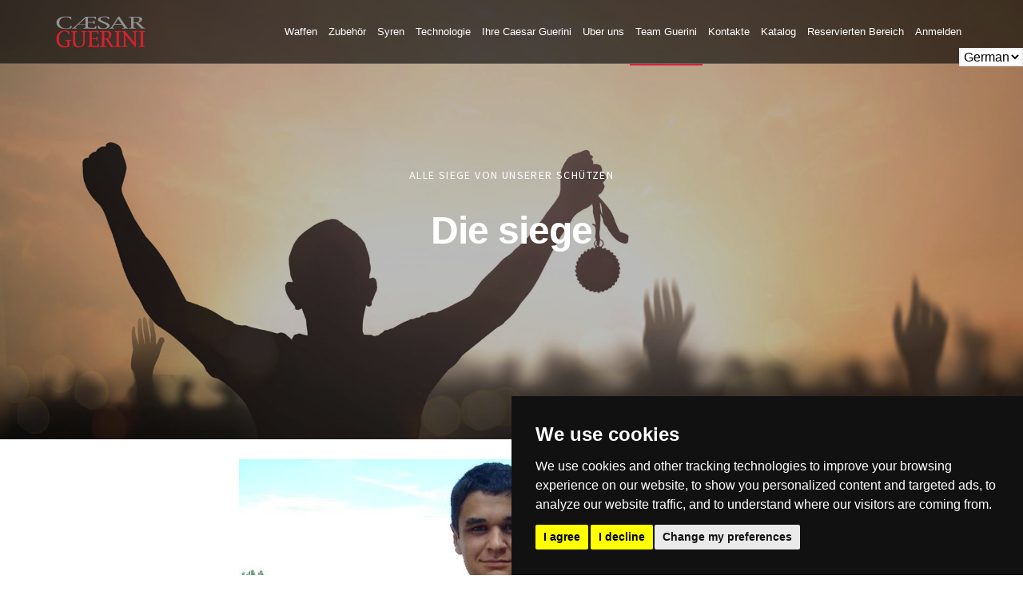

--- FILE ---
content_type: text/html; charset=UTF-8
request_url: https://www.caesarguerini.it/de/die-siege
body_size: 12829
content:
<!DOCTYPE html>
<html lang="de" dir="ltr" prefix="content: http://purl.org/rss/1.0/modules/content/  dc: http://purl.org/dc/terms/  foaf: http://xmlns.com/foaf/0.1/  og: http://ogp.me/ns#  rdfs: http://www.w3.org/2000/01/rdf-schema#  schema: http://schema.org/  sioc: http://rdfs.org/sioc/ns#  sioct: http://rdfs.org/sioc/types#  skos: http://www.w3.org/2004/02/skos/core#  xsd: http://www.w3.org/2001/XMLSchema# ">
<head>

  <meta charset="utf-8" />
<script  type="text/plain" cookie-consent="strictly-necessary" >(function(i,s,o,g,r,a,m){i["GoogleAnalyticsObject"]=r;i[r]=i[r]||function(){(i[r].q=i[r].q||[]).push(arguments)},i[r].l=1*new Date();a=s.createElement(o),m=s.getElementsByTagName(o)[0];a.async=1;a.src=g;m.parentNode.insertBefore(a,m)})(window,document,"script","https://www.google-analytics.com/analytics.js","ga");ga("create", "UA-21394278-1", {"cookieDomain":"auto"});ga("set", "anonymizeIp", true);ga("send", "pageview");</script>
<meta name="title" content="Die siege | Caesar Guerini" />
<link rel="canonical" href="https://www.caesarguerini.it/de/die-siege" />
<meta name="Generator" content="Drupal 8 (https://www.drupal.org)" />
<meta name="MobileOptimized" content="width" />
<meta name="HandheldFriendly" content="true" />
<meta name="viewport" content="width=device-width, initial-scale=1.0" />
<link rel="shortcut icon" href="/sites/default/files/favicon%20Caesar%20Guerini_0.png" type="image/png" />
<link rel="alternate" hreflang="en" href="https://www.caesarguerini.it/en/accomplishments" />
<link rel="alternate" hreflang="it" href="https://www.caesarguerini.it/le-vittorie" />
<link rel="alternate" hreflang="de" href="https://www.caesarguerini.it/de/die-siege" />
<link rel="alternate" hreflang="fr" href="https://www.caesarguerini.it/fr/les-victoires" />
<link rel="alternate" hreflang="es" href="https://www.caesarguerini.it/es/los-logros" />
<link rel="alternate" hreflang="ru" href="https://www.caesarguerini.it/ru/pobedy" />
<link rel="revision" href="/de/die-siege" />

    <meta http-equiv="X-UA-Compatible" content="IE=edge">
    <!--IE Compatibility Meta-->
    <meta name="viewport" content="width=device-width, initial-scale=1, maximum-scale=1">
    <!-- Stylesheet -->
    <style media="all">
@import url("/core/misc/normalize-fixes.css?sni2bg");
@import url("/core/themes/stable/css/system/components/ajax-progress.module.css?sni2bg");
@import url("/core/themes/stable/css/system/components/autocomplete-loading.module.css?sni2bg");
@import url("/core/themes/stable/css/system/components/fieldgroup.module.css?sni2bg");
@import url("/core/themes/stable/css/system/components/container-inline.module.css?sni2bg");
@import url("/core/themes/stable/css/system/components/clearfix.module.css?sni2bg");
@import url("/core/themes/stable/css/system/components/details.module.css?sni2bg");
@import url("/core/themes/stable/css/system/components/hidden.module.css?sni2bg");
@import url("/core/themes/stable/css/system/components/item-list.module.css?sni2bg");
@import url("/core/themes/stable/css/system/components/js.module.css?sni2bg");
@import url("/core/themes/stable/css/system/components/nowrap.module.css?sni2bg");
@import url("/core/themes/stable/css/system/components/position-container.module.css?sni2bg");
@import url("/core/themes/stable/css/system/components/progress.module.css?sni2bg");
@import url("/core/themes/stable/css/system/components/reset-appearance.module.css?sni2bg");
@import url("/core/themes/stable/css/system/components/resize.module.css?sni2bg");
@import url("/core/themes/stable/css/system/components/sticky-header.module.css?sni2bg");
@import url("/core/themes/stable/css/system/components/system-status-counter.css?sni2bg");
@import url("/core/themes/stable/css/system/components/system-status-report-counters.css?sni2bg");
@import url("/core/themes/stable/css/system/components/system-status-report-general-info.css?sni2bg");
@import url("/core/themes/stable/css/system/components/tabledrag.module.css?sni2bg");
@import url("/core/themes/stable/css/system/components/tablesort.module.css?sni2bg");
@import url("/core/themes/stable/css/system/components/tree-child.module.css?sni2bg");
@import url("/modules/lang_dropdown/css/lang_dropdown.css?sni2bg");
@import url("/modules/ubercart/uc_order/css/uc_order.css?sni2bg");
@import url("/modules/ubercart/uc_product/css/uc_product.css?sni2bg");
@import url("/modules/ubercart/uc_store/css/uc_store.css?sni2bg");
</style>
<style media="all">
@import url("/core/themes/classy/css/components/action-links.css?sni2bg");
@import url("/core/themes/classy/css/components/breadcrumb.css?sni2bg");
@import url("/core/themes/classy/css/components/button.css?sni2bg");
@import url("/core/themes/classy/css/components/collapse-processed.css?sni2bg");
@import url("/core/themes/classy/css/components/container-inline.css?sni2bg");
@import url("/core/themes/classy/css/components/details.css?sni2bg");
@import url("/core/themes/classy/css/components/exposed-filters.css?sni2bg");
@import url("/core/themes/classy/css/components/field.css?sni2bg");
@import url("/core/themes/classy/css/components/form.css?sni2bg");
@import url("/core/themes/classy/css/components/icons.css?sni2bg");
@import url("/core/themes/classy/css/components/inline-form.css?sni2bg");
@import url("/core/themes/classy/css/components/item-list.css?sni2bg");
@import url("/core/themes/classy/css/components/link.css?sni2bg");
@import url("/core/themes/classy/css/components/links.css?sni2bg");
@import url("/core/themes/classy/css/components/menu.css?sni2bg");
@import url("/core/themes/classy/css/components/more-link.css?sni2bg");
@import url("/core/themes/classy/css/components/pager.css?sni2bg");
@import url("/core/themes/classy/css/components/tabledrag.css?sni2bg");
@import url("/core/themes/classy/css/components/tableselect.css?sni2bg");
@import url("/core/themes/classy/css/components/tablesort.css?sni2bg");
@import url("/core/themes/classy/css/components/tabs.css?sni2bg");
@import url("/core/themes/classy/css/components/textarea.css?sni2bg");
@import url("/core/themes/classy/css/components/ui-dialog.css?sni2bg");
@import url("/core/themes/classy/css/components/messages.css?sni2bg");
@import url("/core/themes/classy/css/components/node.css?sni2bg");
@import url("/themes/beze/css/bundle.css?sni2bg");
@import url("/themes/beze/css/hody-icons.css?sni2bg");
@import url("/themes/beze/css/style.css?sni2bg");
</style>
<link rel="stylesheet" href="https://fonts.googleapis.com/css?family=Poppins:400,500,600,700|Source+Sans+Pro:300,400|Kaushan+Script|Lora|Playfair+Display:700" media="all" />
<style media="all">
@import url("/themes/beze/css/update.css?sni2bg");
@import url("/themes/beze/css/custom.css?sni2bg");
@import url("/themes/beze/css/media-queries.css?sni2bg");
</style>

    
<!--[if lte IE 8]>
<script src="/core/assets/vendor/html5shiv/html5shiv.min.js?v=3.7.3"></script>
<![endif]-->


              <style type="text/css" media="all">
        .testostoria {
    text-align: justify;
}
section.section_contatti_top.col-md-6 {
    z-index: 99999;
}
section.section_contattiwebform.col-md-6 {
    z-index: 999;
}
section.section_contattiwebform.col-md-6 .section.container {
    width: auto;
}
      </style>
        <title>Die siege | Caesar Guerini</title>


<!-- Cookie Consent by https://www.TermsFeed.com -->
<!-- generato con https://www.cookieconsent.com/  -->
<script type="text/javascript" src="/themes/beze/js/cookie-consent.js" charset="UTF-8"></script>
<script type="text/javascript" charset="UTF-8">
        document.addEventListener('DOMContentLoaded', function () {
            var elem = document.getElementById('open_preferences_center');
             elem.replaceWith(elem.cloneNode(true));
           var box_lang='it';
                   var userLang = navigator.language || navigator.userLanguage; 
                   if (userLang.toLocaleLowerCase().substring(0, 2)=='en')
                   {
                      box_lang='en';
                   }
                   if (userLang.toLocaleLowerCase().substring(0, 2)=='de')
                   {
                      box_lang='de';
                   }
                   if (userLang.toLocaleLowerCase().substring(0, 2)=='es')
                   {
                      box_lang='es';
                   }
                   if (userLang.toLocaleLowerCase().substring(0, 2)=='ru')
                   {
                      box_lang='ru';
                   }
                   if (userLang.toLocaleLowerCase().substring(0, 2)=='pl')
                   {
                      box_lang='pl';
                   }
            cookieconsent.run({ "notice_banner_type": "simple", 
            "consent_type": "express",
             "palette": "dark", 
             "language": box_lang, 
             "page_load_consent_levels":  ["strictly-necessary", "functionality", "tracking"], 
             "notice_banner_reject_button_hide": false, 
             "preferences_center_close_button_hide": false,
             "website_name": "Caesar Guerini S.r.l.", 
             "open_preferences_center_selector": "#open_preferences_center",
             "website_privacy_policy_url": "https://www.caesarguerini.it/privacy" });
        });
</script>
<!-- END Cookie Consent by https://www.TermsFeed.com -->   

<!-- Global site tag (gtag.js) - Google Analytics -->
<script  type="text/plain" cookie-consent="tracking"  async src="https://www.googletagmanager.com/gtag/js?id=G-434GHE5CRH"></script>
<script  type="text/plain" cookie-consent="tracking">
  window.dataLayer = window.dataLayer || [];
  function gtag(){dataLayer.push(arguments);}
  gtag('js', new Date());

  gtag('config', 'G-434GHE5CRH');
</script>


  </head>

  <body  class="path-node page-node-type-page page wide-layout">
    <a href="#main-content" class="visually-hidden focusable">
      Direkt zum Inhalt
    </a>
    <!-- Preloader-->
    <div id="loader">
      <div class="centrize">
        <div class="v-center">
          <div id="mask">
            <svg version="1.1" id="loader-1" xmlns="http://www.w3.org/2000/svg" xmlns:xlink="http://www.w3.org/1999/xlink" x="0px" y="0px"
     width="40px" height="40px" viewBox="0 0 50 50" style="enable-background:new 0 0 50 50;" xml:space="preserve">
  <path fill="#000" d="M25.251,6.461c-10.318,0-18.683,8.365-18.683,18.683h4.068c0-8.071,6.543-14.615,14.615-14.615V6.461z">
    <animateTransform attributeType="xml"
      attributeName="transform"
      type="rotate"
      from="0 25 25"
      to="360 25 25"
      dur="0.6s"
      repeatCount="indefinite"/>
    </path>
  </svg>
          </div>
        </div>
      </div>
    </div>
    <!-- End Preloader-->

    <input id="path_to_theme" type="hidden" value="themes/beze" />

    <!-- Content -->
    
      <div class="dialog-off-canvas-main-canvas" data-off-canvas-main-canvas>
    
<div id="wrapper" class="wrapper clearfix">

	
	
	<nav id="navbar" class="header1 hide_for_print">
	  <div class="navbar-wrapper">
	    <div class="container">
	    		      	    	<div class="logo">
		 
                
	    	        <a href="/de" title="Startseite" rel="home">
	            <img class="logo-dark" src="/sites/default/files/Logo%20Caesar%20Guerini_0.png" alt="Startseite" />
	            <img class="logo-light" src="https://www.caesarguerini.it/sites/default/files/Logo%20Caesar%20Guerini_1.png" alt="Startseite" />
	            	        </a>
	    	    	    
	</div>


	      	      <div class="menu-extras">
	      			        <div class="menu-item">
		          <div class="header-socials">
		          	<ul>
  <li><a target="_blank" href="#"><i class="hc-instagram"></i></a>
  </li>
</ul>
		          </div>
		        </div>
		      		      	        <div class="menu-item">
	          <div class="nav-toggle">
	            <a class="menu-toggle" href="#">
	              <div class="hamburger">
	                <div class="hamburger-box">
	                  <div class="hamburger-inner"></div>
	                </div>
	              </div>
	            </a>
	          </div>
	        </div>
	      </div>
	      	      	    <div id="navigation">
  
  
  
      
              <ul class="navigation-menu nav">
                    <li class="menu-item-has-children">
        <a href="" data-drupal-link-system-path="&lt;front&gt;">Waffen</a>
                                <ul class="submenu">
                    <li>
        <a href="/de/bockdoppelflinten-fuer-den-sport" class="subitem" data-drupal-link-system-path="node/2228">Bockdoppelflinten für den Sport</a>
              </li>
                <li>
        <a href="/de/bockdoppelflinten-fuer-die-jagd" class="subitem" data-drupal-link-system-path="node/2229">Bockdoppelflinten für die Jagd</a>
              </li>
                <li>
        <a href="/de/halbautomatische-gewehre" class="subitem" data-drupal-link-system-path="node/2230">Halbautomatische Gewehre</a>
              </li>
        </ul>   
  
              </li>
                <li>
        <a href="/de/zubehoer" data-drupal-link-system-path="node/2234">Zubehör</a>
              </li>
                <li>
        <a href="/de/syren" data-drupal-link-system-path="node/2621">Syren</a>
              </li>
                <li class="menu-item-has-children">
        <a href="" data-drupal-link-system-path="&lt;front&gt;">Technologie</a>
                                <ul class="submenu">
                    <li>
        <a href="/de/invictus-system" data-drupal-link-system-path="node/2233">Invictus System</a>
              </li>
                <li>
        <a href="/de/dts" data-drupal-link-system-path="node/2243">DTS</a>
              </li>
                <li>
        <a href="/de/bockdoppelflinten" data-drupal-link-system-path="node/2245">Bockdoppelflinten</a>
              </li>
                <li>
        <a href="/de/fucili-semiautomatici-features" data-drupal-link-system-path="node/2246">Halbautomatische Gewehre</a>
              </li>
        </ul>   
  
              </li>
                <li class="menu-item-has-children">
        <a href="" data-drupal-link-system-path="&lt;front&gt;">Ihre Caesar Guerini</a>
                                <ul class="submenu">
                    <li>
        <a href="/de/garanzia" data-drupal-link-system-path="garanzia">Aktivieren Sie die Garantie</a>
              </li>
                <li>
        <a href="/de/betriebs-und-wartungsanleitung-zu-downloaden" data-drupal-link-system-path="node/2348">Wartungsanleitung zu downloaden</a>
              </li>
                <li>
        <a href="/de/richiestaesploso" data-drupal-link-system-path="richiestaesploso">Explosionszeichnungen</a>
              </li>
                <li>
        <a href="/de/wartungsempfehlungen" data-drupal-link-system-path="node/2274">Wartungsempfehlungen</a>
              </li>
        </ul>   
  
              </li>
                <li class="menu-item-has-children">
        <a href="" data-drupal-link-system-path="&lt;front&gt;">Uber uns</a>
                                <ul class="submenu">
                    <li>
        <a href="/de/caesar-guerini-genuss-der-eroberung" data-drupal-link-system-path="node/2249">Unternehmen</a>
              </li>
                <li>
        <a href="/de/anerkennungen" data-drupal-link-system-path="node/2275">Anerkennungen</a>
              </li>
                <li>
        <a href="/de/news" data-drupal-link-system-path="node/2262">News</a>
              </li>
                <li>
        <a href="/de/presse" data-drupal-link-system-path="node/2267">Presse</a>
              </li>
                <li>
        <a href="/de/geschichte-der-marke" data-drupal-link-system-path="node/2577">Geschichte der marke</a>
              </li>
        </ul>   
  
              </li>
                <li class="menu-item-has-children menu-item--active-trail">
        <a href="" data-drupal-link-system-path="&lt;front&gt;">Team Guerini</a>
                                <ul class="submenu">
                    <li>
        <a href="/de/guerini-days" data-drupal-link-system-path="node/2252">Guerini Days</a>
              </li>
                <li class="menu-item--active-trail">
        <a href="/de/die-siege" data-drupal-link-system-path="node/2456" class="is-active">Die siege</a>
              </li>
                <li>
        <a href="/de/testimonials" data-drupal-link-system-path="node/21">Testimonial</a>
              </li>
                <li>
        <a href="/de/werden-sie-unser-testimonial" data-drupal-link-system-path="node/2271">Werden sie unser Testimonial</a>
              </li>
        </ul>   
  
              </li>
                <li>
        <a href="/de/kontaktieren-sie-uns" data-drupal-link-system-path="node/2247">Kontakte</a>
              </li>
                <li>
        <a href="https://www.caesarguerini.it/sites/default/files/2024-02/CAT.%20D-S%202024%20web.pdf" class="catMenu">Katalog</a>
              </li>
                <li>
        <a href="/de/gesicherten-bereich" data-drupal-link-system-path="node/2237">Reservierten Bereich</a>
              </li>
                <li>
        <a href="/de/utente/login" data-drupal-link-system-path="user/login">Anmelden</a>
              </li>
        </ul>   
  


   
</div>  <div>
    
        
          <form class="lang-dropdown-form lang_dropdown_form language_interface" id="lang_dropdown_form_lang_dropdown_form694f4c2b12de78.65727917" data-drupal-selector="lang-dropdown-form-2" action="/de/die-siege" method="post" accept-charset="UTF-8">
  <div class="js-form-item form-item js-form-type-select form-type-select js-form-item-lang-dropdown-select form-item-lang-dropdown-select form-no-label">
      <label for="edit-lang-dropdown-select--2" class="visually-hidden">Select your language</label>
        <select style="width:165px" class="lang-dropdown-select-element form-select" id="lang-dropdown-select-lang_dropdown_form694f4c2b12de78.65727917" data-drupal-selector="edit-lang-dropdown-select" name="lang_dropdown_select"><option value="en">Englisch</option><option value="it">Italian</option><option value="de" selected="selected">German</option><option value="fr">French</option><option value="es">Spanish</option><option value="ru">Russian</option></select>
        </div>
<input data-drupal-selector="edit-en" type="hidden" name="en" value="/en/accomplishments" class="form-control" /><input data-drupal-selector="edit-it" type="hidden" name="it" value="/le-vittorie" class="form-control" /><input data-drupal-selector="edit-de" type="hidden" name="de" value="/de/die-siege" class="form-control" /><input data-drupal-selector="edit-fr" type="hidden" name="fr" value="/fr/les-victoires" class="form-control" /><input data-drupal-selector="edit-es" type="hidden" name="es" value="/es/los-logros" class="form-control" /><input data-drupal-selector="edit-ru" type="hidden" name="ru" value="/ru/pobedy" class="form-control" /><noscript><div><input data-drupal-selector="edit-submit" type="submit" id="edit-submit--4" name="op" value="Ausführen" class="button js-form-submit form-submit btn btn-color" /></div></noscript><input autocomplete="off" data-drupal-selector="form-a6cq7uqh8ihx1aog0hibxpx139loi5p-kytla3tt1ww" type="hidden" name="form_build_id" value="form-A6cq7Uqh8iHX1aOg0HIbxpX139LOI5P_kytlA3TT1Ww" class="form-control" /><input data-drupal-selector="edit-lang-dropdown-form-2" type="hidden" name="form_id" value="lang_dropdown_form" class="form-control" />
</form>

      </div>


	      	    </div>
	  </div>
	</nav>

	<div id="search-modal">
	  <div class="centrize">
	    <div class="v-center">
	      <div class="container">
	      	<div class="search-form">
		            <div class="widget" role="search">
    
        
          <form class="search-block-form" data-drupal-selector="search-block-form-3" action="/de/search/node" method="get" id="search-block-form--3" accept-charset="UTF-8">
  <div class="js-form-item form-item js-form-type-search form-type-search js-form-item-keys form-item-keys form-no-label">
      <label for="edit-keys--3" class="visually-hidden">Suche</label>
        <input title="Die Begriffe eingeben, nach denen gesucht werden soll." placeholder="Type Search Words Then Enter" data-drupal-selector="edit-keys" type="search" id="edit-keys--3" name="keys" value="" size="15" maxlength="128" class="form-search form-control" />
        </div>
<input data-drupal-selector="edit-submit" type="submit" id="edit-submit--5" value="Suche" class="button js-form-submit form-submit btn btn-color" />

</form>

    </div>  

		      </div>
	      </div>
	    </div>
	  </div>
	  <a id="close-search-modal" href="#">
	    <i class="hc-close"></i>
	  </a>
	</div>

	            
	   

        
		


<section class="page-title parallax-section ">
  <div class="row-parallax-bg">
    <div class="parallax-wrapper node-2456">
      <div class="parallax-bg">
        <img src="https://www.caesarguerini.it/sites/default/files/2019-09/vittorie-caesar-guerini_0.jpg" alt="bg">
      </div>
    </div>
    <div class="parallax-overlay"></div>
  </div>
  <div class="centrize">
    <div class="v-center">
      <div class="container">
        <div class="title text-center">
                      <h4 class="upper">ALLE SIEGE VON UNSERER SCHÜTZEN</h4>
            <h1>      <div>
    
        
          
  <strong ><span property="schema:name" class="field field--name-title field--type-string field--label-hidden">Die siege</span>
</strong>

      </div>

</h1>
                  </div>
      </div>
    </div>
  </div>
</section>

			<div class="beze-tab">
			
			    


		</div>
					<div class="container">
				<div class="row">
					      <div>
    
        
          
<article data-history-node-id="2456" role="article" about="/de/die-siege" typeof="schema:WebPage" class="node node--type-page node--view-mode-full">

  
      <span property="schema:name" content="Die siege" class="rdf-meta hidden"></span>


  
  <div class="node__content">
    
  </div>

</article>

      </div>


				</div>
			</div>
				
		      <section class="section_news">
    
        
          <div class="section" >
        <!-- displayid=block_3 id: testimonials-->
            <!-- blocco else di default -->
                <div>
            
            
            
            
            

            
            <div>
                
<div class="containerTest">
    <div class="slider-wrapper">
      <div class="inner-wrapper">
        <div class="slide">
          
  <img src="/sites/default/files/2023-05/Alessandro-Gaetani.jpg" width="874" height="436" alt="" typeof="foaf:Image" />

<div class="testimonial-blockName">
</div><div class="nazione-testimonial">
Alessandro Gaetani</div>
      </div>
        <div class="slide">
          
  <img src="/sites/default/files/2019-07/paccou-yannick.jpg" width="874" height="436" alt="" typeof="foaf:Image" />

<div class="testimonial-blockName">
</div><div class="nazione-testimonial">
Paccou Yannick</div>
      </div>
        <div class="slide">
          
  <img src="/sites/default/files/2023-05/-Janine-White_0.jpg" width="874" height="436" alt="" typeof="foaf:Image" />

<div class="testimonial-blockName">
</div><div class="nazione-testimonial">
Janine White</div>
      </div>
        <div class="slide">
          
  <img src="/sites/default/files/2019-07/lyndon-sosa.jpg" width="874" height="436" alt="" typeof="foaf:Image" />

<div class="testimonial-blockName">
</div><div class="nazione-testimonial">
Lyndon Sosa</div>
      </div>
        <div class="slide">
          
  <img src="/sites/default/files/2019-07/stephanie-neau.jpg" width="874" height="436" alt="" typeof="foaf:Image" />

<div class="testimonial-blockName">
</div><div class="nazione-testimonial">
Stephanie Neau</div>
      </div>
        <div class="slide">
          
  <img src="/sites/default/files/2023-05/-Anita-Denis_0.jpg" width="874" height="435" alt="" typeof="foaf:Image" />

<div class="testimonial-blockName">
</div><div class="nazione-testimonial">
Anita Denis</div>
      </div>
        <div class="slide">
          
  <img src="/sites/default/files/2024-05/VITTORIE_3_IAN%20MOORE-%20874X436%20PX_0.jpg" width="874" height="436" alt="" typeof="foaf:Image" />

<div class="testimonial-blockName">
Ian Moore</div><div class="nazione-testimonial">
</div>
      </div>
        <div class="slide">
          
  <img src="/sites/default/files/2023-05/-Emily-Jane-Hibbs_0.jpg" width="874" height="435" alt="" typeof="foaf:Image" />

<div class="testimonial-blockName">
</div><div class="nazione-testimonial">
Emily Jane Hibbs</div>
      </div>
        <div class="slide">
          
  <img src="/sites/default/files/2019-07/richard-fauls.jpg" width="874" height="436" alt="" typeof="foaf:Image" />

<div class="testimonial-blockName">
</div><div class="nazione-testimonial">
Richard Faulds</div>
      </div>
        <div class="slide">
          
  <img src="/sites/default/files/2019-07/jeremy-bird.jpg" width="874" height="436" alt="" typeof="foaf:Image" />

<div class="testimonial-blockName">
</div><div class="nazione-testimonial">
Jeremy Bird</div>
      </div>
        <div class="slide">
          
  <img src="/sites/default/files/2024-05/VITTORIE_2_FABIEN%20COUVIDAT-%20874X436%20PX.jpg" width="874" height="436" alt="" typeof="foaf:Image" />

<div class="testimonial-blockName">
Fabien Couvidat</div><div class="nazione-testimonial">
</div>
      </div>
        <div class="slide">
          
  <img src="/sites/default/files/2019-07/christophe-auvret.jpg" width="874" height="436" alt="" typeof="foaf:Image" />

<div class="testimonial-blockName">
</div><div class="nazione-testimonial">
Christophe Auvret</div>
      </div>
        <div class="slide">
          
  <img src="/sites/default/files/2024-05/VITTORIE_1_FAULDS%20E%20KERWOOD.jpg" width="874" height="436" alt="" typeof="foaf:Image" />

<div class="testimonial-blockName">
Richard Faulds &amp; Charlotte Kerwood</div><div class="nazione-testimonial">
</div>
      </div>
        <div class="slide">
          
  <img src="/sites/default/files/2019-07/kirsty-barr.jpg" width="874" height="436" alt="" typeof="foaf:Image" />

<div class="testimonial-blockName">
</div><div class="nazione-testimonial">
Kirsty Barr</div>
      </div>
</div>
    </div>
        <a class="prev prevNew">&#10094;</a>
    <a class="next nextNew">&#10095;</a>
</div>

            </div>
            
                        
            

            
        </div>
    

      </div>
      </section>
  <section class="section_vittorie">
    
        
          <div class="section" >
        <!-- displayid=block_timeline id: _beze_content-->
            <!-- blocco else di default -->
                <div class="menu-footer">
            
            
            
            
            

            
            <div>
                <div class="container-fluid">
  
  <ul class="timeline">

          <li>
  <div class="timeline-content"><span class="timeline-date"> - 2024</span>
    <h4>World Fitasc Universal Trench Champion	 </h4>
    <h5>Gold</h5>
    <p><p>Ychoux, France, Aitor Carmona Tirado</p></p>
  </div>
</li>
          <li>
  <div class="timeline-content"><span class="timeline-date"> - 2024</span>
    <h4>World Fitasc Universal Trench Champion	 </h4>
    <h5>Gold</h5>
    <p><p>Ychoux, France, Eva Clemente Del Cerro</p></p>
  </div>
</li>
          <li>
  <div class="timeline-content"><span class="timeline-date"> - 2024</span>
    <h4>European Fitasc Universal Trench Championship			 </h4>
    <h5>Silver</h5>
    <p><p>České Budejovice, Czech Republic, Eva Clemente Del Cerro</p></p>
  </div>
</li>
          <li>
  <div class="timeline-content"><span class="timeline-date"> - 2024</span>
    <h4>World Fitasc Universal Trench Championship </h4>
    <h5>Bronze</h5>
    <p><p>Ychoux, France, Stefano Narducci</p></p>
  </div>
</li>
          <li>
  <div class="timeline-content"><span class="timeline-date"> - 2024</span>
    <h4>World Fitasc Universal Trench Championship </h4>
    <h5>Silver</h5>
    <p><p>Ychoux, France, Audrey Couvidat</p></p>
  </div>
</li>
          <li>
  <div class="timeline-content"><span class="timeline-date"> - 2024</span>
    <h4>World Fitasc Sporting Championship </h4>
    <h5>gold</h5>
    <p><p>Senior cat., Hudson, USA, Alessandro Gaetani</p></p>
  </div>
</li>
          <li>
  <div class="timeline-content"><span class="timeline-date"> - 2024</span>
    <h4>European Fitasc Sporting Championship </h4>
    <h5>silver</h5>
    <p><p>Senior cat., Malaga, Spain, Alessandro Gaetani</p></p>
  </div>
</li>
          <li>
  <div class="timeline-content"><span class="timeline-date"> - 2024</span>
    <h4>World Fitasc Sporting Championship </h4>
    <h5>GOLD</h5>
    <p><p>Junior cat., Hudson, Usa, Luc Cloitre</p></p>
  </div>
</li>
          <li>
  <div class="timeline-content"><span class="timeline-date"> - 2024</span>
    <h4>European Fitasc Sporting Championship </h4>
    <h5>GOLD</h5>
    <p><p>Junior cat., Malaga, Spain, Luc Cloitre</p></p>
  </div>
</li>
          <li>
  <div class="timeline-content"><span class="timeline-date"> - 2024</span>
    <h4>European Fitasc Sporting Championship </h4>
    <h5>SILVER</h5>
    <p><p>Malaga, Spain, Pauline Broussier</p></p>
  </div>
</li>
          <li>
  <div class="timeline-content"><span class="timeline-date"> - 2024</span>
    <h4>European Fitasc Compak Sporting Championship </h4>
    <h5>GOLD</h5>
    <p><p>Veteran cat., Porto, Portugal, Tony Manvell</p></p>
  </div>
</li>
          <li>
  <div class="timeline-content"><span class="timeline-date"> - 2024</span>
    <h4>European Fitasc Compak Sporting Championship </h4>
    <h5>Silver</h5>
    <p><p>Master cat., Porto, Portugal, Jean Pierre Milan</p></p>
  </div>
</li>
          <li>
  <div class="timeline-content"><span class="timeline-date"> - 2024</span>
    <h4>British Open Sporting Champion </h4>
    <h5>Gold</h5>
    <p><p>E. J. Churchill, UK, Richard Faulds</p></p>
  </div>
</li>
          <li>
  <div class="timeline-content"><span class="timeline-date"> - 2024</span>
    <h4>British Open Sporting Championship </h4>
    <h5>Gold</h5>
    <p><p>Ladies cat., E. J. Churchill, UK, Rebecca Mckenzie</p></p>
  </div>
</li>
          <li>
  <div class="timeline-content"><span class="timeline-date"> - 2024</span>
    <h4>English Open Sporting Championship </h4>
    <h5>Gold</h5>
    <p><p>Junior cat., E.J. Churchill, UK, Charlie Faulds</p></p>
  </div>
</li>
          <li>
  <div class="timeline-content"><span class="timeline-date"> - 2024</span>
    <h4>English Open Fitasc Sporting Championship </h4>
    <h5>Gold</h5>
    <p><p>Colts Cat., Roundwood, UK, Charlie Faulds</p></p>
  </div>
</li>
          <li>
  <div class="timeline-content"><span class="timeline-date"> - 2024</span>
    <h4>English Open Sporting </h4>
    <h5>Silver</h5>
    <p><p>Ladies Cat., E. J. Churchill, UK, Lucy Earl</p></p>
  </div>
</li>
          <li>
  <div class="timeline-content"><span class="timeline-date"> - 2024</span>
    <h4>British Open Sporting </h4>
    <h5>Bronze</h5>
    <p><p>Ladies cat., E. J. Churchill, UK, Charlotte Kerwood</p></p>
  </div>
</li>
          <li>
  <div class="timeline-content"><span class="timeline-date"> - 2024</span>
    <h4>British Open Sporting </h4>
    <h5>Bronze</h5>
    <p><p>Colts cat., E.J. Churchill, UK, Connor Davies</p></p>
  </div>
</li>
          <li>
  <div class="timeline-content"><span class="timeline-date"> - 2024</span>
    <h4>English Open Fitasc Sporting Championship </h4>
    <h5>Bronze</h5>
    <p><p>Roundwood, UK, Michael Harding</p></p>
  </div>
</li>
          <li>
  <div class="timeline-content"><span class="timeline-date"> - 2024</span>
    <h4>English Open Fitasc Sporting Championship </h4>
    <h5>Silver</h5>
    <p><p>Junior cat., Roundwood, UK, Henry Lungley</p></p>
  </div>
</li>
          <li>
  <div class="timeline-content"><span class="timeline-date"> - 2023</span>
    <h4>European Fitasc Sporting Champion </h4>
    <h5>Gold</h5>
    <p><p>Limassol, Cyprus, Christophe Auvret </p></p>
  </div>
</li>
          <li>
  <div class="timeline-content"><span class="timeline-date"> - 2023</span>
    <h4>World Fitasc Universal Trench Champion		 </h4>
    <h5>Gold</h5>
    <p><p>Maribor, Slovenia, Fabien Couvidat</p></p>
  </div>
</li>
          <li>
  <div class="timeline-content"><span class="timeline-date"> - 2023</span>
    <h4>World Fitasc Sporting Championship			 </h4>
    <h5>Gold</h5>
    <p><p>Veteran cat., Psachna, Greece, Tony Manvell</p></p>
  </div>
</li>
          <li>
  <div class="timeline-content"><span class="timeline-date"> - 2023</span>
    <h4>European Fitasc Sporting Championship			 </h4>
    <h5>Gold</h5>
    <p><p>Senior cat., Limassol, Cyprus, Alessandro Gaetani</p></p>
  </div>
</li>
          <li>
  <div class="timeline-content"><span class="timeline-date"> - 2023</span>
    <h4>European Fitasc Sporting Championship			 </h4>
    <h5>Gold</h5>
    <p><p>Junior cat., Limassol, Cyprus, Romero Millan Fabian</p></p>
  </div>
</li>
          <li>
  <div class="timeline-content"><span class="timeline-date"> - 2023</span>
    <h4>European Fitasc Compak Sporting Championship			 </h4>
    <h5>Gold</h5>
    <p><p>Junior cat., Foligno, Italy, Charlie Faulds</p></p>
  </div>
</li>
          <li>
  <div class="timeline-content"><span class="timeline-date"> - 2023</span>
    <h4>English Open Championship </h4>
    <h5>Gold</h5>
    <p><p>Eriswell, UK, Richard Faulds</p></p>
  </div>
</li>
          <li>
  <div class="timeline-content"><span class="timeline-date"> - 2023</span>
    <h4>English Open Championship </h4>
    <h5>Gold</h5>
    <p><p>Eriswell, UK, Charlotte Kerwood</p></p>
  </div>
</li>
          <li>
  <div class="timeline-content"><span class="timeline-date"> - 2023</span>
    <h4> British Open ABT Championship 		 </h4>
    <h5>Gold </h5>
    <p><p>United Kingdom, Ian Moore</p></p>
  </div>
</li>
          <li>
  <div class="timeline-content"><span class="timeline-date"> - 2023</span>
    <h4>World Fitasc Sporting Championship			 </h4>
    <h5>Silver</h5>
    <p><p><span><span><span><span><span><span>Junior cat., Gant, Hungary, Romero Millan Fabian</span></span></p>
  </div>
</li>
          <li>
  <div class="timeline-content"><span class="timeline-date"> - 2023</span>
    <h4>World Fitasc Sporting Championship			 </h4>
    <h5>Silver</h5>
    <p><p>Senior cat., Gant, Hungary, Alessandro Gaetani</p></p>
  </div>
</li>
          <li>
  <div class="timeline-content"><span class="timeline-date"> - 2023</span>
    <h4>World Fitasc Compak Sporting Championship			 </h4>
    <h5>Silver</h5>
    <p><p><span><span><span><span><span><span>Ladies Cat., Psachna, Greece, Pauline Broussier</span></span></p>
  </div>
</li>
          <li>
  <div class="timeline-content"><span class="timeline-date"> - 2023</span>
    <h4>European Fitasc Sporting Championship					 </h4>
    <h5>Silver</h5>
    <p><p><span><span><span><span><span><span>Veteran Cat., Limassol, Cyprus, Tony Manvell</span></span></s></p>
  </div>
</li>
          <li>
  <div class="timeline-content"><span class="timeline-date"> - 2023</span>
    <h4>European Fitasc Compak Sporting Championship </h4>
    <h5>Silver</h5>
    <p><p><span><span><span><span><span><span>Junior Cat., Limassol, Cyprus, Luc Cloitre</span></span></p>
  </div>
</li>
          <li>
  <div class="timeline-content"><span class="timeline-date"> - 2023</span>
    <h4>European Fitasc Compak Sporting Championship					 </h4>
    <h5>Silver</h5>
    <p><p> Veteran Cat., Foligno, Italy, Tony Manvell    </p></p>
  </div>
</li>
          <li>
  <div class="timeline-content"><span class="timeline-date"> - 2023</span>
    <h4>World Fitasc Compak Sporting Championship			 </h4>
    <h5>Bronze</h5>
    <p><p><span><span><span><span><span><span>Ladies Cat., Psachna, Greece, Panizza Alessia</span></span></p>
  </div>
</li>
          <li>
  <div class="timeline-content"><span class="timeline-date"> - 2022</span>
    <h4>World Fitasc Sporting Championship </h4>
    <h5>Gold</h5>
    <p><p><span><span><span>Orvieto, Italy, Alessandro Gaetani </span></span></span></p></p>
  </div>
</li>
          <li>
  <div class="timeline-content"><span class="timeline-date"> - 2022</span>
    <h4>European Fitasc Compak Sporting Championship </h4>
    <h5>Gold</h5>
    <p><p>Santiago De Compostela, Spain, Alessandro Gaetani </p></p>
  </div>
</li>
          <li>
  <div class="timeline-content"><span class="timeline-date"> - 2022</span>
    <h4>World Fitasc Compak Sporting Championship </h4>
    <h5>Silver</h5>
    <p><p><span><span><span>Cape Town, South African Republic, Alessandro Gaetani </span></span></span></p></p>
  </div>
</li>
          <li>
  <div class="timeline-content"><span class="timeline-date"> - 2022</span>
    <h4>Issf World Cup Shotgun </h4>
    <h5>Gold</h5>
    <p><p><span><span><span>Lonato, Italy, Kirsty Hegarty </span></span></span></p></p>
  </div>
</li>
          <li>
  <div class="timeline-content"><span class="timeline-date"> - 2022</span>
    <h4>English Open Fitasc Sporting  </h4>
    <h5>Gold</h5>
    <p><p><span><span><span>United Kingdom, Janine White </span></span></span></p></p>
  </div>
</li>
          <li>
  <div class="timeline-content"><span class="timeline-date"> - 2022</span>
    <h4>Fitasc Universal Trench World Championship </h4>
    <h5>Gold</h5>
    <p><p><span><span><span>Veteran Cat., Umbriaverde, Italy, Rosil Pereira </span></span></span></p></p>
  </div>
</li>
          <li>
  <div class="timeline-content"><span class="timeline-date"> - 2022</span>
    <h4>Fitasc Universal Trench European Championship  </h4>
    <h5>Bronze</h5>
    <p><p><span><span><span>Maribor, Slovenia, Anita Denis </span></span></span></p></p>
  </div>
</li>
          <li>
  <div class="timeline-content"><span class="timeline-date"> - 2022</span>
    <h4>Fitasc Universal Trench European Championship </h4>
    <h5>Silver</h5>
    <p><p><span><span><span>Maribor, Slovenia, Stephanie Neau </span></span></span></p></p>
  </div>
</li>
          <li>
  <div class="timeline-content"><span class="timeline-date"> - 2022</span>
    <h4>Fitasc  Universal Trench European Championship </h4>
    <h5>Bronze</h5>
    <p><p><span><span><span>Maribor, Slovenia, Fabien Couvidat </span></span></span></p></p>
  </div>
</li>
          <li>
  <div class="timeline-content"><span class="timeline-date"> - 2022</span>
    <h4>Fitasc Universal Trench World Championship </h4>
    <h5>Silver</h5>
    <p><p><span><span><span>Umbriaverde, Italy, Fabien Couvidat </span></span></span></p></p>
  </div>
</li>
          <li>
  <div class="timeline-content"><span class="timeline-date"> - 2022</span>
    <h4>European Fitasc Compak Sporting Championship  </h4>
    <h5>Gold</h5>
    <p><p><span><span><span>Junior Cat., Santiago De Compostela, Spagna, Luc Cloitre</span></span></span></p>
  </div>
</li>
          <li>
  <div class="timeline-content"><span class="timeline-date"> - 2022</span>
    <h4>World Fitasc Sporting Championship </h4>
    <h5>Silver</h5>
    <p><p><span><span><span>Junior Cat., Orvieto, Italy, Luc Cloitre </span></span></span></p></p>
  </div>
</li>
          <li>
  <div class="timeline-content"><span class="timeline-date"> - 2022</span>
    <h4>World Fitasc Compak Sporting Championship  </h4>
    <h5>Silver</h5>
    <p><p><span><span><span>Junior Cat., Repubblica Sud Africana, Luc Cloitre </span></span></span></p></p>
  </div>
</li>
          <li>
  <div class="timeline-content"><span class="timeline-date"> - 2022</span>
    <h4>Issf Skeet Mixed Team </h4>
    <h5>Bronze</h5>
    <p><p><span><span><span>Lonato Del Garda, Italy, Emily Hibbs</span></span></span></p></p>
  </div>
</li>
          <li>
  <div class="timeline-content"><span class="timeline-date"> - 2021</span>
    <h4> British Open Sporting Championship </h4>
    <h5>Gold</h5>
    <p><p>E.J. Churchill, United Kingdom, Brody Woollard</p></p>
  </div>
</li>
          <li>
  <div class="timeline-content"><span class="timeline-date"> - 2021</span>
    <h4>English Open Fitasc Sporting  Clay Championship </h4>
    <h5>Gold</h5>
    <p><p>Barbury Shooting School, United Kingdom, Richard Faulds</p></p>
  </div>
</li>
          <li>
  <div class="timeline-content"><span class="timeline-date"> - 2021</span>
    <h4> English Open Fitasc Sporting  Clay Championship </h4>
    <h5>Gold</h5>
    <p><p> Barbury Shooting School, United Kingdom, Janine White</p></p>
  </div>
</li>
          <li>
  <div class="timeline-content"><span class="timeline-date"> - 2021</span>
    <h4>English Open Fitasc Sporting  Clay Championship </h4>
    <h5>Gold</h5>
    <p><p>Junior Cat., Barbury Shooting School, United Kingdom, Joshua Bennion</p></p>
  </div>
</li>
          <li>
  <div class="timeline-content"><span class="timeline-date"> - 2021</span>
    <h4>Issf World Trap Team Women </h4>
    <h5>Gold</h5>
    <p><p>Osijek, Croatia, Kirsty Hegarty</p></p>
  </div>
</li>
          <li>
  <div class="timeline-content"><span class="timeline-date"> - 2021</span>
    <h4>European Fitasc Universal Trench Championship </h4>
    <h5>Gold</h5>
    <p><p> Ychoux, France, Fabien Couvidat </p></p>
  </div>
</li>
          <li>
  <div class="timeline-content"><span class="timeline-date"> - 2021</span>
    <h4>European Fitasc Universal Trench Championship </h4>
    <h5>Gold</h5>
    <p><p> Ychoux, France, Audrey Couvidat</p></p>
  </div>
</li>
          <li>
  <div class="timeline-content"><span class="timeline-date"> - 2021</span>
    <h4>Issf Trap Mixed Team </h4>
    <h5>Gold</h5>
    <p><p>Lonato, Italy, Kirsty Hegarty</p></p>
  </div>
</li>
          <li>
  <div class="timeline-content"><span class="timeline-date"> - 2021</span>
    <h4>European Fitasc Universal Trench Championship </h4>
    <h5>Silver</h5>
    <p><p>Ychoux, France, Anyta Denis </p></p>
  </div>
</li>
          <li>
  <div class="timeline-content"><span class="timeline-date"> - 2021</span>
    <h4>European Fitasc Universal Trench Championship </h4>
    <h5>Bronze</h5>
    <p><p>Ychoux, France, Stephanie Neau </p></p>
  </div>
</li>
          <li>
  <div class="timeline-content"><span class="timeline-date"> - 2020</span>
    <h4>British Open Sporting </h4>
    <h5>Gold</h5>
    <p><p>Garland, United Kingdom, Tanya Faulds</p></p>
  </div>
</li>
          <li>
  <div class="timeline-content"><span class="timeline-date"> - 2020</span>
    <h4>British Open Sporting </h4>
    <h5>Gold</h5>
    <p><p>Tamworth, United Kingdom, Tanya Faulds</p></p>
  </div>
</li>
          <li>
  <div class="timeline-content"><span class="timeline-date"> - 2019</span>
    <h4>Fitasc Universal Trench European Championship, Finale Of World Cup </h4>
    <h5>Bronze</h5>
    <p><p>Ychoux, France, Stephanie Neau</p></p>
  </div>
</li>
          <li>
  <div class="timeline-content"><span class="timeline-date"> - 2019</span>
    <h4>European Fitasc Compak Sporting Championship </h4>
    <h5>Silver</h5>
    <p><p>Psachna Evia island, Greece, Leboeuf Johan</p></p>
  </div>
</li>
          <li>
  <div class="timeline-content"><span class="timeline-date"> - 2019</span>
    <h4>World Fitasc Compak Sporting Championship </h4>
    <h5>Silver</h5>
    <p><p>Hungary, Aleksandr Lubianyi</p></p>
  </div>
</li>
          <li>
  <div class="timeline-content"><span class="timeline-date"> - 2019</span>
    <h4>European Championship, Finale of European Cup </h4>
    <h5>Silver</h5>
    <p><p>Universal Trench, Maribor, Slovenia, Stephanie Neau </p></p>
  </div>
</li>
          <li>
  <div class="timeline-content"><span class="timeline-date"> - 2019</span>
    <h4>ISSF World Championship Shotgun </h4>
    <h5>Bronze</h5>
    <p><p>Skeet, Lonato del Garda, Italy, Jeremy Bird</p></p>
  </div>
</li>
          <li>
  <div class="timeline-content"><span class="timeline-date"> - 2019</span>
    <h4>ISSF World Cup Shotgun </h4>
    <h5>Silver</h5>
    <p><p>Trap, Al Ain, UAE, Kirsty Barr</p></p>
  </div>
</li>
          <li>
  <div class="timeline-content"><span class="timeline-date"> - 2019</span>
    <h4>World Fitasc Sporting Championship </h4>
    <h5>Silver</h5>
    <p><p> Finale World Cup, E.J. Churchill, England, Richard Faulds</p></p>
  </div>
</li>
          <li>
  <div class="timeline-content"><span class="timeline-date"> - 2018</span>
    <h4>World Fitasc Sporting Championship </h4>
    <h5>GOLD</h5>
    <p><p>Saint Lambert, France, Christophe Auvret</p></p>
  </div>
</li>
          <li>
  <div class="timeline-content"><span class="timeline-date"> - 2018</span>
    <h4>Issf Trap World Championship </h4>
    <h5>Gold</h5>
    <p><p>Guadalajara, Mexico, Lyndon Sosa</p></p>
  </div>
</li>
          <li>
  <div class="timeline-content"><span class="timeline-date"> - 2018</span>
    <h4>Fitasc Sporting Hungarian Gp </h4>
    <h5>Gold</h5>
    <p><p>Junior Cat., Valo David</p></p>
  </div>
</li>
          <li>
  <div class="timeline-content"><span class="timeline-date"> - 2018</span>
    <h4>European Shooting Championship, Olympic Trap </h4>
    <h5>Silver</h5>
    <p><p>Leobersdorf, Austria, Kirsty Barr</p></p>
  </div>
</li>
          <li>
  <div class="timeline-content"><span class="timeline-date"> - 2018</span>
    <h4>Fitasc Sporting British Gp </h4>
    <h5>Bronze</h5>
    <p><p>John Lee</p></p>
  </div>
</li>
          <li>
  <div class="timeline-content"><span class="timeline-date"> - 2017</span>
    <h4>Sporting European Championship, Final Of European  Sporting Cup </h4>
    <h5>Gold</h5>
    <p><p>Dorset, United Kingdom, Christophe Auvret</p></p>
  </div>
</li>
          <li>
  <div class="timeline-content"><span class="timeline-date"> - 2017</span>
    <h4>Ictsf English Sporting Championship </h4>
    <h5>Gold</h5>
    <p><p>Kelmarsh, United Kingdom, Richard Faulds</p></p>
  </div>
</li>
          <li>
  <div class="timeline-content"><span class="timeline-date"> - 2017</span>
    <h4>English Open Abt Championship </h4>
    <h5>Gold</h5>
    <p><p>Mark Shaw</p></p>
  </div>
</li>
          <li>
  <div class="timeline-content"><span class="timeline-date"> - 2017</span>
    <h4>Universal Trench Europe Championship </h4>
    <h5>Gold</h5>
    <p><p>Junior Cat., Paccou Yannick</p></p>
  </div>
</li>
          <li>
  <div class="timeline-content"><span class="timeline-date"> - 2017</span>
    <h4>Compak Sporting European Championship, Final Of  European Cup </h4>
    <h5>Silver</h5>
    <p><p>Bydgoszcz, Poland, Christophe Auvret</p></p>
  </div>
</li>
          <li>
  <div class="timeline-content"><span class="timeline-date"> - 2017</span>
    <h4>English Open Olympic Trap Championship </h4>
    <h5>Silver</h5>
    <p><p>Kirsty Barr</p></p>
  </div>
</li>
          <li>
  <div class="timeline-content"><span class="timeline-date"> - 2017</span>
    <h4>English Open Olympic Trap Championship </h4>
    <h5>Silver</h5>
    <p><p>Mark Shaw</p></p>
  </div>
</li>
          <li>
  <div class="timeline-content"><span class="timeline-date"> - 2017</span>
    <h4>Sporting European Championship, Final Of  European Sporting Cup </h4>
    <h5>Silver</h5>
    <p><p>Dorset, United Kingdom, Janine Preece</p></p>
  </div>
</li>
          <li>
  <div class="timeline-content"><span class="timeline-date"> - 2017</span>
    <h4>Universal Trench World Championship, Finale Of  World Cup </h4>
    <h5>Bronze</h5>
    <p><p>France, Stéphanie Neau</p></p>
  </div>
</li>
          <li>
  <div class="timeline-content"><span class="timeline-date"> - 2016</span>
    <h4> Trap Men World Championship Of University </h4>
    <h5>Gold</h5>
    <p><p>Bydgoszcz, Poland, Lyndon Sosa</p></p>
  </div>
</li>
          <li>
  <div class="timeline-content"><span class="timeline-date"> - 2016</span>
    <h4>Universal Trench European Championship </h4>
    <h5>Gold</h5>
    <p><p>Hungary, Stéphanie Neau</p></p>
  </div>
</li>
          <li>
  <div class="timeline-content"><span class="timeline-date"> - 2016</span>
    <h4>World Fitasc Compak Sporting Clay Shooting  Championship </h4>
    <h5>Silver</h5>
    <p><p>Buckinghamshire, England, Christophe Auvret</p></p>
  </div>
</li>
          <li>
  <div class="timeline-content"><span class="timeline-date"> - 2016</span>
    <h4>World Fitasc Compak Sporting Clay Shooting  Championship </h4>
    <h5>Silver</h5>
    <p><p>Veteran Cat., Buckinghamshire, England, Martin Doughty</p></p>
  </div>
</li>
          <li>
  <div class="timeline-content"><span class="timeline-date"> - 2016</span>
    <h4>Universal Trench European Championship </h4>
    <h5>Bronze</h5>
    <p><p>France, Fabien Couvidat</p></p>
  </div>
</li>
          <li>
  <div class="timeline-content"><span class="timeline-date"> - 2016</span>
    <h4>Universal Trench European Championship </h4>
    <h5>Bronze</h5>
    <p><p>France, Audrey Germain</p></p>
  </div>
</li>
          <li>
  <div class="timeline-content"><span class="timeline-date"> - 2015</span>
    <h4>World Fitasc Compak Sporting Championship </h4>
    <h5>Silver</h5>
    <p><p>Estonie, Christophe Auvret</p></p>
  </div>
</li>
          <li>
  <div class="timeline-content"><span class="timeline-date"> - 2015</span>
    <h4>European Championship, Final Of European Cup </h4>
    <h5>Bronze</h5>
    <p><p>Hungary, Christophe Auvret</p></p>
  </div>
</li>
          <li>
  <div class="timeline-content"><span class="timeline-date"> - 2014</span>
    <h4>Compak Sporting European Championship </h4>
    <h5>Gold</h5>
    <p><p>Signes, France, Christophe Auvret</p></p>
  </div>
</li>
          <li>
  <div class="timeline-content"><span class="timeline-date"> - 2014</span>
    <h4>US Open Sporting Clays </h4>
    <h5>Gold</h5>
    <p><p>U.S.A., Richard Faulds</p></p>
  </div>
</li>
          <li>
  <div class="timeline-content"><span class="timeline-date"> - 2014</span>
    <h4>British Open Sporting Clays </h4>
    <h5>Gold</h5>
    <p><p>Brett Winstanley</p></p>
  </div>
</li>
          <li>
  <div class="timeline-content"><span class="timeline-date"> - 2013</span>
    <h4>World English Sporting Championship </h4>
    <h5>Gold</h5>
    <p><p>San Antonio, Texas, Richard Faulds</p></p>
  </div>
</li>
          <li>
  <div class="timeline-content"><span class="timeline-date"> - 2013</span>
    <h4>Issf World Cup </h4>
    <h5>Gold</h5>
    <p><p>Acapulco, Mexico, Amber Hill</p></p>
  </div>
</li>
          <li>
  <div class="timeline-content"><span class="timeline-date"> - 2013</span>
    <h4>European Compak Sporting Championship </h4>
    <h5>Silver</h5>
    <p><p>Rio Salso, Italy, Richard Faulds</p></p>
  </div>
</li>
          <li>
  <div class="timeline-content"><span class="timeline-date"> - 2013</span>
    <h4>World Ictsf Clay Shooting Championship </h4>
    <h5>Silver</h5>
    <p><p>Ontario, Canada, Richard Faulds</p></p>
  </div>
</li>
          <li>
  <div class="timeline-content"><span class="timeline-date"> - 2012</span>
    <h4>World Championship, Finale of Sporting World Cup </h4>
    <h5>silver</h5>
    <p><p>Veteran Cat., U.S.A., John Wolley</p></p>
  </div>
</li>
    
  </ul>

</div>

            </div>
            
                        
            

            
        </div>
    

      </div>
      </section>


	

<!-- inizio backtotop -->
<a href="javascript:" id="return-to-top"><i class="icon-chevron-up"></i></a>


<!-- ICON NEEDS FONT AWESOME FOR CHEVRON UP ICON -->
<link href="//netdna.bootstrapcdn.com/font-awesome/3.2.1/css/font-awesome.css" rel="stylesheet">
<style>
#return-to-top {
    position: fixed;
    bottom: 20px;
    right: 20px;
    background: rgb(0, 0, 0);
    background: rgba(0, 0, 0, 0.7);
    width: 50px;
    height: 50px;
    display: block;
    text-decoration: none;
    -webkit-border-radius: 35px;
    -moz-border-radius: 35px;
    border-radius: 35px;
    display: none;
    -webkit-transition: all 0.3s linear;
    -moz-transition: all 0.3s ease;
    -ms-transition: all 0.3s ease;
    -o-transition: all 0.3s ease;
    transition: all 0.3s ease;
    z-index:100;
}
#return-to-top i {
    color: #fff;
    margin: 0;
    position: relative;
    left: 16px;
    top: 13px;
    font-size: 19px;
    -webkit-transition: all 0.3s ease;
    -moz-transition: all 0.3s ease;
    -ms-transition: all 0.3s ease;
    -o-transition: all 0.3s ease;
    transition: all 0.3s ease;
}
#return-to-top:hover {
    background: rgba(0, 0, 0, 0.9);
}
#return-to-top:hover i {
    color: #fff;
    top: 5px;
}
</style>
<script>
window.onload = function() {
      jQuery(window).scroll(function() {
          if (jQuery(this).scrollTop() >= 50) {        // If page is scrolled more than 50px
              jQuery('#return-to-top').fadeIn(200);    // Fade in the arrow
          } else {
              jQuery('#return-to-top').fadeOut(200);   // Else fade out the arrow
          }
      });

      jQuery('#return-to-top').click(function() {      // When arrow is clicked
          jQuery('body,html').animate({
              scrollTop : 0                       // Scroll to top of body
          }, 500);
      });
}
</script>
<!-- fine backtotop -->





<!-- Footer ITA -->
  <footer id="footer" class="hide_for_print footerITA ">
    <div class="footer-widgets">
      <div class="container">
        <div class="row">
          <div class="col-md-3 col-sm-6">
          	      <div class="widget">
    
        
                  <figure class="footer-logo mb-15">
<img src="/sites/default/files/Logo%20Caesar%20Guerini_1.png" alt="logo Caesar Guerini">
</figure> 
  
      </div>  


            <div class="textwidget">
                <p>
                  Caesar Guerini s.r.l.
                  <br>Via Canossi 18F 25060
                <br>Marcheno (BS) Italia</p>
                <p>Tel. +39 030 8966144
                  <br>P.iva 02153610981</p>
            </div>
          </div>
          <div class="col-md-3 col-sm-6">
              <div class="menu-footer widget">

        <h5>FUCILI</h5>

        <ul class="navigation-menu nav">
            <li>
                <a href="/fucili-sovrapposti-da-tiro">Sovrapposti da tiro</a>
            </li>
            <li>
                <a href="/fucili-sovrapposti-da-caccia">Sovrapposti da caccia</a>
            </li>
            <li>
                <a href="/fucili-semiautomatici">Semiautomatici</a>
            </li>
            <li>
                <a href="/accessori">Accessori</a>
            </li>
        </ul>
        </div>
          	          </div>
          <div class="col-md-3 col-sm-6">
                        <div class="menu-footer widget">

        <h5>Tecnologie</h5>

        <ul class="navigation-menu nav">
            <li>
                <a href="/invictus-system">Invictus System</a>
            </li>
            <li>
                <a href="/dts">DTS</a>
            </li>
            <li>
                <a href="/fucili-sovrapposti">Fucili sovrapposti</a>
            </li>
            <li>
                <a href="/fucili-semiautomatici-features">Fucili semiautomatici</a>
            </li>
        </ul>
        </div>
          	          </div>
          <div class="col-md-3 col-sm-6">
                                  <div class="menu-footer widget">

        <h5>Il tuo caesar guerini</h5>

        <ul class="navigation-menu nav">
            <li>
                <a href="/garanzia">Attiva la garanzia</a>
            </li>
            <li>
                <a href="/scarica-i-manuali">Scarica i manuali</a>
            </li>
            <li>
                <a href="/richiestaesploso">Disegni esplosi</a>
            </li>
            <li>
                <a href="/consigli-di-manutenzione">Consigli di manutenzione</a>
            </li>
                    </ul>
        </div>
          	          </div>
        </div>
      </div>
    </div>
    <div class="footer-copy">
      <div class="container">
        <div class="row">
        	  	        <div class="col-sm-6">
  	          <ul class="social-list">
  <li class="col-md-3 col-xs-4"><img src="/sites/default/files/Logo%20Caesar%20Guerini_1.png" style="padding-top:20px;">
  </li>
  <li class="col-md-3 col-xs-4"><a href="https://syrenusa.com/" target="blank"><img src="/themes/beze/images/Syren-logo.png"></a>
  </li>
  <li class="col-md-3 col-xs-4"><a href="https://gueriniusa.com/" target="blank"><img src="/themes/beze/images/caesar-guerini-usa.png"></a>
  </li>
</ul>
  	        </div>
                                   <section id="block-footercg--6">
    
        
                    	        <div class="col-sm-6">
  	          <div class="copy-text">
  	            <p>
                                <a href="https://www.caesarguerini.it/sites/default/files/2024-07/condizioni_generali_vendita_EN.pdf" target=”_blank”>General terms and conditions of sale</a>  - 
                <a href="/de/privacy">Privacy</a> -
                <a href="/de/note-legali">Rechtliche Hinweise</a> -
                <a href="/de/cookie">Cookie</a> - 
                <a id="open_preferences_center" href="#">Cookie-Einstellungen</a>
</p>
  	          </div>
  	        </div> 
  
      </section>


  	              </div>
      </div>
    </div>
  </footer>

    <!-- Footer ENG -->
  <footer id="footer" class="hide_for_print footerENG ">
    <div class="footer-widgets">
      <div class="container">
        <div class="row">
          <div class="col-md-3 col-sm-6">
          	      <div class="widget">
    
        
                  <figure class="footer-logo mb-15">
<img src="/sites/default/files/Logo%20Caesar%20Guerini_1.png" alt="logo Caesar Guerini">
</figure> 
  
      </div>  


            <div class="textwidget">
                <p>
                  Caesar Guerini s.r.l.
                  <br>Via Canossi 18F 25060
                <br>Marcheno (BS) Italia</p>
                <p>Tel. +39 030 8966144
                  <br>P.iva 02153610981</p>
            </div>
          </div>
          <div class="col-md-3 col-sm-6">
              <div class="menu-footer widget">

        <h5>SHOTGUNS</h5>

        <ul class="navigation-menu nav">
            <li>
                <a href="/en/over-and-under-competition-shotguns">Over and under competition</a>
            </li>
            <li>
                <a href="/en/over-and-under-field-shotguns">Over and under field</a>
            </li>
            <li>
                <a href="/en/semiautomatic-shotguns">Semiautomatic </a>
            </li>
            <li>
                <a href="/en/accessories">Accessories</a>
            </li>
        </ul>
        </div>
          	          </div>
          <div class="col-md-3 col-sm-6">
                        <div class="menu-footer widget">

        <h5>Technologies</h5>

        <ul class="navigation-menu nav">
            <li>
                <a href="/en/invictus-system">Invictus System</a>
            </li>
            <li>
                <a href="/en/dts">DTS</a>
            </li>
            <li>
                <a href="/en/over-and-under-shotguns">Over and under competition shotguns</a>
            </li>
            <li>
                <a href="/en/fucili-semiautomatici-features">Over and under field shotguns</a>
            </li>
        </ul>
        </div>
          	          </div>
          <div class="col-md-3 col-sm-6">
                                  <div class="menu-footer widget">

        <h5>Your Caesar Guerini</h5>

        <ul class="navigation-menu nav">
            <li>
                <a href="/en/garanzia">Activate the warranty</a>
            </li>
            <li>
                <a href="/en/download-manuals">Download Manuals</a>
            </li>
            <li>
                <a href="/en/richiestaesploso">Exploded view</a>
            </li>
            <li>
                <a href="/en/maintenance-advice">Maintenance Advice</a>
            </li>
                    </ul>
        </div>
          	          </div>
        </div>
      </div>
    </div>
    <div class="footer-copy">
      <div class="container">
        <div class="row">
        	  	        <div class="col-sm-6">
  	          <ul class="social-list">
  <li class="col-md-3 col-xs-4"><img src="/sites/default/files/Logo%20Caesar%20Guerini_1.png" style="padding-top:20px;">
  </li>
  <li class="col-md-3 col-xs-4"><a href="https://syrenusa.com/" target="blank"><img src="/themes/beze/images/Syren-logo.png"></a>
  </li>
  <li class="col-md-3 col-xs-4"><a href="https://gueriniusa.com/" target="blank"><img src="/themes/beze/images/caesar-guerini-usa.png"></a>
  </li>
</ul>
  	        </div>
                                   <section id="block-footercg--6">
    
        
                    	        <div class="col-sm-6">
  	          <div class="copy-text">
  	            <p>
                                <a href="https://www.caesarguerini.it/sites/default/files/2024-07/condizioni_generali_vendita_EN.pdf" target=”_blank”>General terms and conditions of sale</a>  - 
                <a href="/de/privacy">Privacy</a> -
                <a href="/de/note-legali">Rechtliche Hinweise</a> -
                <a href="/de/cookie">Cookie</a> - 
                <a id="open_preferences_center" href="#">Cookie-Einstellungen</a>
</p>
  	          </div>
  	        </div> 
  
      </section>


  	              </div>
      </div>
    </div>
  </footer>

  <!-- Footer DE -->
  <footer id="footer" class="hide_for_print footerDE ">
    <div class="footer-widgets">
      <div class="container">
        <div class="row">
          <div class="col-md-3 col-sm-6">
          	      <div class="widget">
    
        
                  <figure class="footer-logo mb-15">
<img src="/sites/default/files/Logo%20Caesar%20Guerini_1.png" alt="logo Caesar Guerini">
</figure> 
  
      </div>  


            <div class="textwidget">
                <p>
                  Caesar Guerini s.r.l.
                  <br>Via Canossi 18F 25060
                <br>Marcheno (BS) Italia</p>
                <p>Tel. +39 030 8966144
                  <br>P.iva 02153610981</p>
            </div>
          </div>
          <div class="col-md-3 col-sm-6">
              <div class="menu-footer widget">

        <h5>Waffen</h5>

        <ul class="navigation-menu nav">
            <li>
                <a href="/de/bockdoppelflinten-fuer-den-sport">Bockdoppelflinten für den Sport</a>
            </li>
            <li>
                <a href="/de/bockdoppelflinten-fuer-die-jagd">Bockdoppelflinten für die Jagd</a>
            </li>
            <li>
                <a href="/de/halbautomatische-gewehre">Halbautomatische Gewehre</a>
            </li>
            <li>
                <a href="/de/zubehoer">Zubehoer</a>
            </li>
        </ul>
        </div>
          	          </div>
          <div class="col-md-3 col-sm-6">
                        <div class="menu-footer widget">

        <h5>Technologie</h5>

        <ul class="navigation-menu nav">
            <li>
                <a href="/de/invictus-system">Invictus System</a>
            </li>
            <li>
                <a href="/de/dts">DTS</a>
            </li>
            <li>
                <a href="/de/bockdoppelflinten">Bockdoppelflinten</a>
            </li>
            <li>
                <a href="/de/fucili-semiautomatici-features">Halbautomatische Gewehre</a>
            </li>
        </ul>
        </div>
          	          </div>
          <div class="col-md-3 col-sm-6">
                                  <div class="menu-footer widget">

        <h5>Ihre Caesar Guerini</h5>

        <ul class="navigation-menu nav">
            <li>
                <a href="/de/garanzia">Aktivieren Sie die Garantie</a>
            </li>
            <li>
                <a href="/de/scarica-i-manuali-tedesco">Wartungsanleitung zu downloaden</a>
            </li>
            <li>
                <a href="/de/richiestaesploso">Explosionszeichnungen</a>
            </li>
            <li>
                <a href="/de/wartungsempfehlungen">Wartungsempfehlungen</a>
            </li>
                    </ul>
        </div>
          	          </div>
        </div>
      </div>
    </div>
    <div class="footer-copy">
      <div class="container">
        <div class="row">
        	  	        <div class="col-sm-6">
  	          <ul class="social-list">
  <li class="col-md-3 col-xs-4"><img src="/sites/default/files/Logo%20Caesar%20Guerini_1.png" style="padding-top:20px;">
  </li>
  <li class="col-md-3 col-xs-4"><a href="https://syrenusa.com/" target="blank"><img src="/themes/beze/images/Syren-logo.png"></a>
  </li>
  <li class="col-md-3 col-xs-4"><a href="https://gueriniusa.com/" target="blank"><img src="/themes/beze/images/caesar-guerini-usa.png"></a>
  </li>
</ul>
  	        </div>
                                   <section id="block-footercg--6">
    
        
                    	        <div class="col-sm-6">
  	          <div class="copy-text">
  	            <p>
                                <a href="https://www.caesarguerini.it/sites/default/files/2024-07/condizioni_generali_vendita_EN.pdf" target=”_blank”>General terms and conditions of sale</a>  - 
                <a href="/de/privacy">Privacy</a> -
                <a href="/de/note-legali">Rechtliche Hinweise</a> -
                <a href="/de/cookie">Cookie</a> - 
                <a id="open_preferences_center" href="#">Cookie-Einstellungen</a>
</p>
  	          </div>
  	        </div> 
  
      </section>


  	              </div>
      </div>
    </div>
  </footer>

    <!-- Footer FR -->
  <footer id="footer" class="hide_for_print footerFR ">
    <div class="footer-widgets">
      <div class="container">
        <div class="row">
          <div class="col-md-3 col-sm-6">
          	      <div class="widget">
    
        
                  <figure class="footer-logo mb-15">
<img src="/sites/default/files/Logo%20Caesar%20Guerini_1.png" alt="logo Caesar Guerini">
</figure> 
  
      </div>  


            <div class="textwidget">
                <p>
                  Caesar Guerini s.r.l.
                  <br>Via Canossi 18F 25060
                <br>Marcheno (BS) Italia</p>
                <p>Tel. +39 030 8966144
                  <br>P.iva 02153610981</p>
            </div>
          </div>
          <div class="col-md-3 col-sm-6">
              <div class="menu-footer widget">

        <h5>Fusils</h5>

        <ul class="navigation-menu nav">
            <li>
                <a href="/fr/superposes-tir">Superposés tir</a>
            </li>
            <li>
                <a href="/fr/superposes-chasse">Superposés chasse</a>
            </li>
            <li>
                <a href="/fr/fusil-semi-automatiques">Fusil semi-automatiques</a>
            </li>
            <li>
                <a href="/fr/accessoires">Accessoires</a>
            </li>
        </ul>
        </div>
          	          </div>
          <div class="col-md-3 col-sm-6">
                        <div class="menu-footer widget">

        <h5>Technologies</h5>

        <ul class="navigation-menu nav">
            <li>
                <a href="/fr/invictus-system">Invictus System</a>
            </li>
            <li>
                <a href="/fr/dts">DTS</a>
            </li>
            <li>
                <a href="/fr/superposes">Superposes</a>
            </li>
            <li>
                <a href="/fr/fucili-semiautomatici-features">Fusil semi-automatiques</a>
            </li>
        </ul>
        </div>
          	          </div>
          <div class="col-md-3 col-sm-6">
                                  <div class="menu-footer widget">

        <h5>Ton Caesar Guerini</h5>

        <ul class="navigation-menu nav">
            <li>
                <a href="/fr/garanzia">Activer la garantie</a>
            </li>
            <li>
                <a href="/fr/demande-manuel">Demande manuel</a>
            </li>
            <li>
                <a href="/fr/richiestaesploso">Éclaté</a>
            </li>
            <li>
                <a href="/fr/conseils-dentretien">Conseils d'entretien</a>
            </li>
                   </ul>
        </div>
          	          </div>
        </div>
      </div>
    </div>
    <div class="footer-copy">
      <div class="container">
        <div class="row">
        	  	        <div class="col-sm-6">
  	          <ul class="social-list">
  <li class="col-md-3 col-xs-4"><img src="/sites/default/files/Logo%20Caesar%20Guerini_1.png" style="padding-top:20px;">
  </li>
  <li class="col-md-3 col-xs-4"><a href="https://syrenusa.com/" target="blank"><img src="/themes/beze/images/Syren-logo.png"></a>
  </li>
  <li class="col-md-3 col-xs-4"><a href="https://gueriniusa.com/" target="blank"><img src="/themes/beze/images/caesar-guerini-usa.png"></a>
  </li>
</ul>
  	        </div>
                                   <section id="block-footercg--6">
    
        
                    	        <div class="col-sm-6">
  	          <div class="copy-text">
  	            <p>
                                <a href="https://www.caesarguerini.it/sites/default/files/2024-07/condizioni_generali_vendita_EN.pdf" target=”_blank”>General terms and conditions of sale</a>  - 
                <a href="/de/privacy">Privacy</a> -
                <a href="/de/note-legali">Rechtliche Hinweise</a> -
                <a href="/de/cookie">Cookie</a> - 
                <a id="open_preferences_center" href="#">Cookie-Einstellungen</a>
</p>
  	          </div>
  	        </div> 
  
      </section>


  	              </div>
      </div>
    </div>
  </footer>

      <!-- Footer ES -->
  <footer id="footer" class="hide_for_print footerES ">
    <div class="footer-widgets">
      <div class="container">
        <div class="row">
          <div class="col-md-3 col-sm-6">
          	      <div class="widget">
    
        
                  <figure class="footer-logo mb-15">
<img src="/sites/default/files/Logo%20Caesar%20Guerini_1.png" alt="logo Caesar Guerini">
</figure> 
  
      </div>  


            <div class="textwidget">
                <p>
                  Caesar Guerini s.r.l.
                  <br>Via Canossi 18F 25060
                <br>Marcheno (BS) Italia</p>
                <p>tel. +39 030 8966144
                  <br>p.iva 02153610981</p>
            </div>
          </div>
          <div class="col-md-3 col-sm-6">
              <div class="menu-footer widget">

        <h5>Escopetas</h5>

        <ul class="navigation-menu nav">
            <li>
                <a href="/es/escopetas-superpuestas-de-competicion">Escopetas superpuestas de competición</a>
            </li>
            <li>
                <a href="/es/escopetas-superpuestas-de-caza">Escopetas superpuestas de caza</a>
            </li>
            <li>
                <a href="/es/escopetas-semiautomaticas">Escopetas semiautomáticas</a>
            </li>
            <li>
                <a href="/es/accessorios">Accessorios</a>
            </li>
        </ul>
        </div>
          	          </div>
          <div class="col-md-3 col-sm-6">
                        <div class="menu-footer widget">

        <h5>Tecnologías</h5>

        <ul class="navigation-menu nav">
            <li>
                <a href="/es/invictus-system">Invictus System</a>
            </li>
            <li>
                <a href="/es/dts">DTS</a>
            </li>
            <li>
                <a href="/es/syren">Syren</a>
            </li>
            <li>
                <a href="/es/escopetas-superpuestas">Escopetas superpuestas</a>
            </li>
            <li>
                <a href="/es/fucili-semiautomatici-features">Escopetas semiautomáticas</a>
            </li>
        </ul>
        </div>
          	          </div>
          <div class="col-md-3 col-sm-6">
                                  <div class="menu-footer widget">

        <h5>Tu Caesar Guerini</h5>

        <ul class="navigation-menu nav">
            <li>
                <a href="/es/garanzia">Activar la garantía</a>
            </li>
            <li>
                <a href="/es/descarga-guia-practica">Descarga guía práctica</a>
            </li>
            <li>
                <a href="/es/richiestaesploso">Diseños ampliados</a>
            </li>
            <li>
                <a href="/es/consejos-de-mantenimiento">Consejos de mantenimiento</a>
            </li>
                   </ul>
        </div>
          	          </div>
        </div>
      </div>
    </div>
    <div class="footer-copy">
      <div class="container">
        <div class="row">
        	  	        <div class="col-sm-6">
  	          <ul class="social-list">
  <li class="col-md-3 col-xs-4"><img src="/sites/default/files/Logo%20Caesar%20Guerini_1.png" style="padding-top:20px;">
  </li>
  <li class="col-md-3 col-xs-4"><a href="https://syrenusa.com/" target="blank"><img src="/themes/beze/images/Syren-logo.png"></a>
  </li>
  <li class="col-md-3 col-xs-4"><a href="https://gueriniusa.com/" target="blank"><img src="/themes/beze/images/caesar-guerini-usa.png"></a>
  </li>
</ul>
  	        </div>
                                   <section id="block-footercg--6">
    
        
                    	        <div class="col-sm-6">
  	          <div class="copy-text">
  	            <p>
                                <a href="https://www.caesarguerini.it/sites/default/files/2024-07/condizioni_generali_vendita_EN.pdf" target=”_blank”>General terms and conditions of sale</a>  - 
                <a href="/de/privacy">Privacy</a> -
                <a href="/de/note-legali">Rechtliche Hinweise</a> -
                <a href="/de/cookie">Cookie</a> - 
                <a id="open_preferences_center" href="#">Cookie-Einstellungen</a>
</p>
  	          </div>
  	        </div> 
  
      </section>


  	              </div>
      </div>
    </div>
  </footer>

        <!-- Footer RU -->
  <footer id="footer" class="hide_for_print footerRU ">
    <div class="footer-widgets">
      <div class="container">
        <div class="row">
          <div class="col-md-3 col-sm-6">
          	      <div class="widget">
    
        
                  <figure class="footer-logo mb-15">
<img src="/sites/default/files/Logo%20Caesar%20Guerini_1.png" alt="logo Caesar Guerini">
</figure> 
  
      </div>  


            <div class="textwidget">
                <p>
                  Caesar Guerini s.r.l.
                  <br>Via Canossi 18F 25060
                <br>Marcheno (BS) Italia</p>
                <p>Tel. +39 030 8966144
                  <br>P.iva 02153610981</p>
            </div>
          </div>
          <div class="col-md-3 col-sm-6">
              <div class="menu-footer widget">

        <h5>Ружьях</h5>

        <ul class="navigation-menu nav">
            <li>
                <a href="/ru/puzhya-dlya-cportinga">Pужья для cпортинга</a>
            </li>
            <li>
                <a href="/ru/okhotnichi-ruzhya">Охотничьи ружья</a>
            </li>
            <li>
                <a href="/ru/poluavtomaticheskie-ruzhya">Полуавтоматические ружья</a>
            </li>
            <li>
                <a href="/ru/aksessuary">Aксессуары</a>
            </li>
        </ul>
        </div>
          	          </div>
          <div class="col-md-3 col-sm-6">
                        <div class="menu-footer widget">

        <h5>Технология</h5>

        <ul class="navigation-menu nav">
            <li>
                <a href="/ru/invictus-system">Invictus System</a>
            </li>
            <li>
                <a href="/ru/dts">DTS</a>
            </li>
            <li>
                <a href="/ru/dvustvolnye-ruzhya">Двуствольные ружья</a>
            </li>
            <li>
                <a href="/ru/fucili-semiautomatici-features">Полуавтоматические ружья</a>
            </li>
        </ul>
        </div>
          	          </div>
          <div class="col-md-3 col-sm-6">
                                  <div class="menu-footer widget">

        <h5>Ваш «Caesar Guerini»</h5>

        <ul class="navigation-menu nav">
            <li>
                <a href="/ru/garanzia">Активировать гарантию</a>
            </li>
            <li>
                <a href="/ru/scarica-i-manuali-russo">Скачать руководства по техобслуживанию</a>
            </li>
            <li>
                <a href="/ru/richiestaesploso">Взрыв схема</a>
            </li>
            <li>
                <a href="/ru/sovety-po-tekhobsluzhivanyu">Советы по техобслуживаню</a>
            </li>
                    </ul>
        </div>
          	          </div>
        </div>
      </div>
    </div>
    <div class="footer-copy">
      <div class="container">
        <div class="row">
        	  	        <div class="col-sm-6">
  	          <ul class="social-list">
  <li class="col-md-3 col-xs-4"><img src="/sites/default/files/Logo%20Caesar%20Guerini_1.png" style="padding-top:20px;">
  </li>
  <li class="col-md-3 col-xs-4"><a href="https://syrenusa.com/" target="blank"><img src="/themes/beze/images/Syren-logo.png"></a>
  </li>
  <li class="col-md-3 col-xs-4"><a href="https://gueriniusa.com/" target="blank"><img src="/themes/beze/images/caesar-guerini-usa.png"></a>
  </li>
</ul>
  	        </div>
                                   <section id="block-footercg--6">
    
        
                    	        <div class="col-sm-6">
  	          <div class="copy-text">
  	            <p>
                                <a href="https://www.caesarguerini.it/sites/default/files/2024-07/condizioni_generali_vendita_EN.pdf" target=”_blank”>General terms and conditions of sale</a>  - 
                <a href="/de/privacy">Privacy</a> -
                <a href="/de/note-legali">Rechtliche Hinweise</a> -
                <a href="/de/cookie">Cookie</a> - 
                <a id="open_preferences_center" href="#">Cookie-Einstellungen</a>
</p>
  	          </div>
  	        </div> 
  
      </section>


  	              </div>
      </div>
    </div>
  </footer>

</div>

  </div>

    
    <!-- #wrapper end -->
    <script type="application/json" data-drupal-selector="drupal-settings-json">{"path":{"baseUrl":"\/","scriptPath":null,"pathPrefix":"de\/","currentPath":"node\/2456","currentPathIsAdmin":false,"isFront":false,"currentLanguage":"de"},"pluralDelimiter":"\u0003","google_analytics":{"trackOutbound":true,"trackMailto":true,"trackDownload":true,"trackDownloadExtensions":"7z|aac|arc|arj|asf|asx|avi|bin|csv|doc(x|m)?|dot(x|m)?|exe|flv|gif|gz|gzip|hqx|jar|jpe?g|js|mp(2|3|4|e?g)|mov(ie)?|msi|msp|pdf|phps|png|ppt(x|m)?|pot(x|m)?|pps(x|m)?|ppam|sld(x|m)?|thmx|qtm?|ra(m|r)?|sea|sit|tar|tgz|torrent|txt|wav|wma|wmv|wpd|xls(x|m|b)?|xlt(x|m)|xlam|xml|z|zip"},"ajaxTrustedUrl":{"\/de\/search\/node":true,"form_action_p_pvdeGsVG5zNF_XLGPTvYSKCf43t8qZYSwcfZl2uzM":true},"lang_dropdown":{"lang-dropdown-form":{"key":"lang_dropdown_form694f4c2b12de78.65727917"}},"user":{"uid":0,"permissionsHash":"94f1ab5f870e7d4d45e5a6ead85cb7bf968d9e9c00a95f7c970fc8e43bd71bf2"}}</script>
<script src="/core/assets/vendor/domready/ready.min.js?v=1.0.8"></script>
<script src="/core/assets/vendor/jquery/jquery.min.js?v=3.2.1"></script>
<script src="/core/misc/drupalSettingsLoader.js?v=8.6.9"></script>
<script src="/sites/default/files/languages/de_gphQbGQEl3f4LW4uW3egGflsZ3v0W_U906u_Lw2mXKw.js?sni2bg"></script>
<script src="/core/misc/drupal.js?v=8.6.9"></script>
<script src="/core/misc/drupal.init.js?v=8.6.9"></script>
<script src="/modules/google_analytics/js/google_analytics.js?v=8.6.9"></script>
<script src="/modules/lang_dropdown/js/lang_dropdown.js?v=1.x"></script>
<script src="/modules/nvs_geolocation/js/custom.js?v=8.6.9"></script>
<script src="https://maps.googleapis.com/maps/api/js?key=AIzaSyCNGOsBBZo9vf0Tw4w6aJiilSTFVfQ5GPI"></script>
<script src="/themes/beze/js/jquery.js?v=8.6.9"></script>
<script src="/themes/beze/js/custom.js?v=8.6.9"></script>
<script src="/themes/beze/js/bootstrap-magnify-master/js/bootstrap-magnify.min.js?v=8.6.9"></script>
<script src="/themes/beze/js/bundle.js?v=8.6.9"></script>
<script src="/themes/beze/js/SmoothScroll.js?v=8.6.9"></script>
<script src="/themes/beze/js/jquery.mb.YTPlayer.js?v=8.6.9"></script>
<script src="/themes/beze/js/main.js?v=8.6.9"></script>
<script src="/themes/beze/js/update.js?v=8.6.9"></script>
<script src="https://cdn.jsdelivr.net/npm/vanilla-lazyload@11.0.4/dist/lazyload.min.js"></script>

        <script>
                            var lazyLoadInstance = new LazyLoad({
                            elements_selector: ".lazy"   
                            });
                        </script>
  </body>
</html>

--- FILE ---
content_type: text/css
request_url: https://www.caesarguerini.it/themes/beze/css/update.css?sni2bg
body_size: 3436
content:
input.form-uc-quantity{
    width: auto;
        width: 60px;
    padding: 0 12px;
    font-size: 13px;
    text-align: center;
    height: 45px;
    line-height: 43px;
    margin-left: auto;
    margin-right: auto;
}
input[type='password'], input[type='email']{
    width: auto;
    max-width: 100%;
}
.form-item-qty{
    display: none;
}
.image-13 .img912, .image-912 .img13{
    display: none;
}
.beze_section.section-skewed {
    padding-bottom: 160px;
}
.beze_section.section-skewed + section {
    border-top: 0;
}
.beze_section.gradient-bg:not([data-gradients]) {
    background: -webkit-linear-gradient(left, #cf93ff 0%, #00c3da 100%);
    background: linear-gradient(90deg, #cf93ff 0%, #00c3da 100%);
}
.beze_section {
    position: relative;
    z-index: 10;
    display: block;
}
.beze_section.section-skewed .skewed-mask {
    position: absolute;
    bottom: 0;
    left: 0;
    width: 100%;
    padding-bottom: 6%;
    z-index: 1;
    pointer-events: none;
}
.beze_section.section-skewed .skewed-mask .mask-block {
    position: absolute;
    width: 100%;
    height: 100%;
    background-color: #fff;
    top: 0;
    left: 0;
    -webkit-backface-visibility: hidden;
    backface-visibility: hidden;
    -webkit-transform: skewY(-3deg);
    transform: skewY(-3deg);
    -webkit-transform-origin: 100% 0;
    transform-origin: 100% 0;
}

.beze_section.gradient-bg {
    color: #fff;
    border: 0;
}
.pt-0 {
    padding-top: 0;
}
.beze_section.big-padding-bt {
    padding-bottom: 220px!important;
}
.p-0{
    padding: 0;
}
.pb-110{
    padding-bottom: 110px;
}
.pt-110{
    padding-top: 110px;
}
.projects-controller .next{
    float: right;
}
.projects-controller .prev{
    float: left;
}
.beze-video iframe{
    display: none;
}
.beze-embed-recent-project-3 section:nth-of-type(2n+1) .side-background .img-right {
    left: 0;
}
.beze-embed-recent-project-3 section:nth-of-type(2n+1) .container .col-sm-7.col-md-5{
    right: 0;
    float: right;
}
.beze-image-n-bg .card-post-wrapper:not(.quote){
    background-image: none!important;
} 
.beze-image-n-bg.card-post .card-post-wrapper:not(.quote),.beze-image-n-bg.card-post .card-post-wrapper:not(.quote):before{
    background-color: #FFFFFF!important;
}
.beze-image-bg .image-post{
    display: none;
}

.beze-image-n-bg.card-post .card-post-wrapper:not(.quote) .card-post-content .post-body,.beze-image-n-bg.card-post .card-post-wrapper:not(.quote) .card-post-content .post-footer h6{
    color: #787878;
}
.beze-image-n-bg.card-post .card-post-wrapper:not(.quote) .card-post-content .post-body >h3 a{
    color: #1f1f1f;
}
.beze-image-n-bg.card-post .card-post-wrapper:not(.quote) .card-post-content .post-body  a:hover{
    color: #6c6c6c;
    text-decoration: none;
}
article.side-post .post-author img{
    width: 40px;
    height: 40px;
    border-radius: 100%;
}
.split-section.beze-services{
    position: relative;
    background-color: #fff;
    padding-top: 110px;
    padding-bottom: 110px;
    z-index: 10;
}
section .beze-services:nth-of-type(2n+1) .side-background .img-right {
    left: 0;
}
section .beze-services:nth-of-type(2n+1) .container .col-sm-7.col-md-5{
    right: 0;
    float: right;
}


section.beze-por.gradient-bg:not([data-gradients]) {
    background: linear-gradient(90deg, rgb(255, 121, 95) 0%, rgb(206, 23, 104) 100%);
    padding-top: 0;
    padding-bottom: 0!important;
}
.last-section >.contextual-region{
    position: initial;
}
.beze-tab {
    z-index: 10;
    position: relative;
    background-color: #fff;
}
.toolbar-horizontal #navbar{
    top: inherit !important;
}
#navbar #navigation.contextual-region{
    list-style: none;
    margin: 0;
    padding: 0;
    font-size: 0;
    float: right;
}
.menu-footer .menu{
    margin-left: 0;
}
/*.beze-contact-form:parent:before{
    display: table;
    content: " ";
}
.beze-contact-form:parent:after{
    display: table;
    content: " ";
    clear: both;
}*/
#sidebar .search-block-form input[type="submit"]{
    display: none;
}
.post-single .post-body{
    margin-top: 12px;
}
.side-background.contextual-region,.beze-contact-form.contextual-region{
    position: initial;
}
@media (min-width: 768px){
    .beze-2clumn >li{
        padding: 6px 0;
        width: 50%;
        display: inline-block;
        margin-right: -3px;
    }
    ul.beze-2clumn{
        display: block;
    }
}

.beze-schedule .tab-content h4{
    display: inline-block;
}
.beze-schedule .tab-content h4.time{
    float: right;
}
.beze-schedule .tab-content .menu-list li:not(:last-child){
    padding: 15px 0;
    overflow: hidden;
    border-bottom: 1px solid #eee;
    margin: 10px 0;
}
.colored-bg-fitness{
    background-color: rgb(244, 40, 65);
}

table {
    border-color: #e6e6e6;
    margin-bottom: 50px;
    width: 100%;
    max-width: 100%;
}
input[type='text']{
    width: auto;
    max-width: 100%;
}
table > thead > tr > th {
    border-bottom: 1px solid #e6e6e6;
    font-size: 13px;
    font-family: 'Poppins', sans-serif;
    color: #1f1f1f;
    font-weight: 500;
    padding: 15px 8px;
}
table > tbody > tr > td {
    padding: 20px 8px;
    vertical-align: middle;
    font-size: 13px;
    font-family: 'Poppins', sans-serif;
    font-weight: 400;
    border-bottom: 1px solid;
    border-color: #e6e6e6;
}
table > tbody > tr > td.product-subtotal {
    color: #1f1f1f;
}
table > tbody > tr > td.product-remove i {
    font-size: 20px;
}
table > tbody > tr > td > a {
    color: #1f1f1f;
}
table > tbody > tr > td > a:hover {
    color: #00c3da;
}
table > tbody > tr > td > .form-control {
    width: 60px;
    padding: 0 12px;
    font-size: 13px;
    text-align: center;
    height: 45px;
    line-height: 43px;
    margin-left: auto;
    margin-right: auto;
}
table > tbody > tr > td i.hc-close {
    color: #f42841;
    font-size: 20px;
}
table > tbody > tr > td .cart-price {
    font-size: 14px;
}
table > tbody > tr > td img {
    max-height: 100px;
    width: auto;
}
table input.input-sm,
table input.btn-sm {
    line-height: 35px;
    width: auto!important;
}
table .coupon {
    float: left!important;
}
.beze-product-list form input[type=submit],.beze-product-list .hc-cart-alt{
    box-shadow: none;
    background: transparent;
    color: #00da87;
    padding: 0;
    text-transform: uppercase;
}
#search-modal .search-form form input[type='submit']{
    display: none;
}
.contextual {
    z-index: 100000;
}

.header3 .logo .logo-dark,.header2 .logo .logo-light ,.header4 .logo .logo-light, .header5 .logo .logo-light{
    display: none!important;
}
.header3 .logo .logo-light{
    display: block;
}
@media only screen and (min-width: 992px){
    #aside-nav.header3 .logo{
        padding-left: 63px;
    }
}

@media (min-width: 992px){
  .beze-contact-ret form{
    margin-left: 25%;
    width: 50%;
    float: left;
  }
}
.beze-contact-ret form{
    position: relative;
    min-height: 1px;
  /*  padding-right: 15px;
    padding-left: 15px;*/
}
@media (min-width: 768px) {
  .beze-contact-ret div.section{
    width: 750px
  }
}
.beze-contact-ret div.section:after{
  clear: both;
}
.beze-contact-ret div.section{
    margin-right: auto;
    margin-left: auto;
    padding-right: 15px;
    padding-left: 15px;
}
@media (min-width: 992px) {
    .beze-contact-ret div.section {
        width: 970px
    }
}
@media (min-width: 1200px) {
    .beze-contact-ret div.section {
        width: 1170px
    }
}
.beze-contact-ret div.section:after, .beze-contact-ret div.section:before{
  content: '';
  display: table;
}
.beze-contact-ret form fieldset .container-inline{
  display: block;
}
.beze-contact-ret form fieldset .container-inline .form-type-date{
  display: inline-block;

}
.beze-contact-ret input[type='text']{
  width: 100%;
}
@media (max-width: 360px){
  .beze-contact-ret input[type='submit']{
    width: 100%;
    margin-left: 0!important;
    margin-bottom: 12px;
  }
  .contact-form input[type='submit']{
    width: 100%;
    margin-left: 0!important;
    margin-bottom: 12px;
  }
}
.comment-pic >a{
    display: none;
}
.indented{
    margin-left: 40px;
}
.comment-text ul.links li{
    font-size: 11px;
    text-transform: uppercase;
    font-weight: 800;
}
form.comments-form input[type='text'],form.comments-form input[type='email']{
    width: 100%;
}
.side-post-content .post-author >div{
    display: inline-block;
}
.side-post-content .post-author >a{
    display: none;
}
.inline_block{
    display: inline-block;
}
.grid-posts-wrapper.beze-taxonomy  >div >div{
    display: -webkit-box;
    display: -moz-box;
    display: -ms-flexbox;
    display: flex;
    -ms-flex-wrap: wrap;
    flex-wrap: wrap;
}
.card-post .card-post-image .post-category .inline_block > a {
    display: block;
    background-color: #00c3da;
    color: #fff;
    border-radius: 5px;
    padding: 6px 16px;
    font-family: 'Poppins', sans-serif;
    font-size: 11px;
    font-weight: 500;
    text-transform: uppercase;
    letter-spacing: 0.05em;
}
.single-product-list .product_meta p{
    display: block;
}
.home-section.p-0 .contextual{
    top: 81px;
}
label{
    color: #1f1f1f;
    font-family: 'Poppins', sans-serif;
    font-weight: 500;
    font-size: 13px;
}
.contextual-region .contextual .contextual-links a{
    background-color: #fff;
    color: #333!important;
}
.comments-list .item_com_product {
    border: 1px dashed #e7e7e7;
}
.single-product-add .form-item-qty{
    display: block;
}
.single-product-add input[type="submit"]{
    margin-left: 0;
}
.products-row.columns-3 .product-col:nth-of-type(3n+1){
    clear: both;
}
.search-results li{
    border-bottom: 1px dotted lightgray;
    padding: 20px 0;
}
form.search-page-form  input[type="search"]{
    width: auto;
    max-width: 100%;
}
.uc-cart-view-form table tr input[type="submit"]{
    display: inline-block;
    padding: 6px 12px;
    margin-bottom: 0;
    font-size: 14px;
    font-weight: 400;
    line-height: 1.42857143;
    white-space: nowrap;
    vertical-align: middle;
    -ms-touch-action: manipulation;
    touch-action: manipulation;
    cursor: pointer;
    -moz-user-select: none;
    -ms-user-select: none;
    user-select: none;
    border: 1px solid tran;
    font-weight: 500;
    font-size: 11px;
    letter-spacing: 0.05em;
    border-radius: 0;
    border: 1px solid transparent;
    padding: 0 16px;
    font-size: 12px;
    height: 40px;
    line-height: 40px;
    font-size: 10px;
    color: #00c3da;
    border-color: #00c3da;
    background-color: transparent;
}
/*shopping cart*/
.uc-cart-view-form table{
    width: 100%;
    max-width: 100%;
    margin-bottom: 20px;
}
.uc-cart-view-form table>thead>tr>th {

    padding: 8px;
    line-height: 1.42857143;
    vertical-align: top;
    border-top: 1px solid #ddd;
}

.uc-cart-view-form table>thead>tr>th {
    vertical-align: bottom;
    border-bottom: 2px solid #ddd;
    text-transform: uppercase;
    font-weight: bold;
}
.uc-cart-view-form table>thead:first-child>tr:first-child>th {
    border-top: 0;
}
.uc-cart-view-form table tr th, .uc-cart-view-form table tr td {
    vertical-align: middle;
}
.uc-cart-view-form table>tbody>tr>td{
    padding: 8px;
    line-height: 1.42857143;
    vertical-align: middle;
    border-top: 1px solid #ddd;
}
.uc-cart-view-form table img {
    width: 70px;
    min-width: 70px;
    border: 1px solid #eee;
    padding: 5px;
}
.uc-cart-view-form table td.price span{
    color: #2a2b2f !important;
    font-size: 14px;
    font-weight: bold;
}
.uc-cart-view-form table thead th.price {
    display: table-cell !important;
}
.uc-cart-view-form table tbody td.price{

    display: table-cell;
}
.uc-cart-view-form table>tbody>tr:nth-of-type(odd) {
    background-color: #f9f9f9;
}
#uc-cart-view-form th.desc {
    width: auto; 
}
#uc-cart-view-form td {
    vertical-align: middle;
}
#uc-cart-view-form .form-type-uc-quantity{
    float: left;
}
#uc-cart-view-form tfoot td.price{
    padding: 8px;
}
#uc-cart-view-form tfoot td.price .uc-price{
    font-size: 16px;
}
#edit-continue-shopping{
    text-decoration: underline;
    font-style: italic;
}
@media (max-width: 767px){
    .uc-cart-view-form table img{
        display: none;
    }
    #edit-continue-shopping{
        display: block;
        float: none!important;
        margin-bottom: 12px;
    }
}

/* cookie banner */
.eu-cookie-compliance-message {
    margin: 3% 0 !important;
    max-width: 85% !important;
}
.popup-content.info.eu-cookie-compliance-content p {
    font-size: 12pt !important;
    font-weight: 100 !important;
}
.eu-cookie-compliance-secondary-button {
    padding: 7px 10px !important;
    margin: 0 !important;
    background: #13171b !important;
    color: #fff !important;
}
.eu-cookie-compliance-buttons {
    margin: 2.2% 0 !important;
}

#filters li[data-filter=".2518"]{display:none !important;}
#filters li[data-filter=".2562"]{display:none !important;}

.section_contatti_top .column-inner.with-padding{padding:40px 30px !important;}
@media (max-width: 1400px){
.section_contatti_top .column-inner.with-padding{padding:20px 10px !important;}
}
@media (max-width: 1100px){
.section_contatti_top .column-inner.with-padding{padding:20px 0px !important;}
}

@media (max-width: 1024px){
.percorso{padding-top:4% !important;}
} 

.boxquarto {width:calc(100%/4 - 20px) !important; float:left !important; margin:10px !important}
.box-img-centrato {display: flex; justify-content: center; width: 100%;flex-direction: row;flex-wrap: wrap;}
.cat_fucili_filter .work-item .work-detail > a {display: flex; align-items: center; justify-content: center;}
@media (max-width: 1200px){
.cat_fucili_filter .work-item .work-detail > a {display: block;}
}

/* .home .section_news.contextual-region {display:none} */
@media only screen and (min-width: 768px) {
.model_info>.attribute-steelshot {width:100%; text-align:left !important}
}

--- FILE ---
content_type: text/css
request_url: https://www.caesarguerini.it/themes/beze/css/style.css?sni2bg
body_size: 24600
content:

/****************

  Table of Contents

  01  Common Styles
  02  Buttons
  03  Navbar
  04  Aside Navbar
  05  Fullscreen Menu
  06  Home Slider
  07  Icon Boxes
  08  Footer
  09  Portfolio
  10  Team
  11  Blog
  12  Shop
  13  Forms
  14  Timeline
  15  Pricing Tables
  16  Photo Gallery
  17  Animations
  18  Fullpage
  19  Zoom
  20  Helpers

*****************/
/*
  01
  Common Styles
*/
* {
    min-height: 0;
    min-width: 0;
}
body {
    font-family: 'Source Sans Pro', sans-serif;
    -webkit-font-smoothing: antialiased;
    -moz-osx-font-smoothing: grayscale;
    color: #787878;
    font-weight: 400;
    font-size: 16px;
    line-height: 1.5;
}
body.boxed-layout {
    background-color: #f2f2f2;
}
@media only screen and (min-width: 992px) {
    body.left-navbar #wrapper {
        padding-left: 240px;
        overflow-x: hidden;
    }
    body.left-navbar #footer {
        left: 240px;
    }
}
::-moz-selection {
    background-color: #1f1f1f;
    color: #fff;
}
::selection {
    background-color: #1f1f1f;
    color: #fff;
}
img,
video {
    max-width: 100%;
    height: auto;
}
a {
    color: #1f1f1f;
}
a:hover {
    color: #6c6c6c;
    text-decoration: none;
}
a:focus {
    color: #6c6c6c;
    text-decoration: none;
}
a.small-link {
    font-family: 'Poppins', sans-serif;
    font-size: 11px;
    letter-spacing: 0.05em;
    font-weight: 500;
}
a.small-link > span {
    display: inline-block;
    vertical-align: middle;
}
a.small-link > i {
    display: inline-block;
    position: relative;
    vertical-align: middle;
    font-size: 10px;
    width: 10px;
    height: 8px;
    margin-left: 3px;
    -webkit-transition: all .3s ease;
    transition: all .3s ease;
}
a.small-link.black-text:hover {
    color: #00c3da !important;
}
a.small-link:hover > i {
    margin-left: 7px;
}
a.white-text:hover {
    color: #00c3da;
}
a.arrow-link {
    font-family: 'Poppins', sans-serif;
    text-transform: uppercase;
    font-size: 12px;
    font-weight: 500;
    letter-spacing: 0.05em;
    position: relative;
    display: inline-block;
}
a.arrow-link:after {
    content: "\e019";
    font-family: 'hody-icons';
    font-size: 18px;
    vertical-align: middle;
    -webkit-transition: all .3s ease;
    transition: all .3s ease;
    margin-left: 2px;
}
a.arrow-link:hover:after {
    margin-left: 8px;
}
dd {
    margin-bottom: 20px;
}
ul {
    list-style: disc;
}
li > ul,
li > ol {
    padding: 0;
    margin-left: 15px;
}
select {
    max-width: 100%;
}
.table {
    font-size: 14px;
}
.table > thead > tr > th {
    color: #1f1f1f;
    border-bottom: 1px solid #e7e7e7;
    font-family: 'Poppins', sans-serif;
    font-size: 11px;
    font-weight: 500;
    letter-spacing: 0.05em;
}
iframe {
    max-width: 100%;
}
h1,
h2,
h3,
h4,
h5,
h6 {
    font-family: 'Poppins', sans-serif;
    color: #1f1f1f;
    line-height: 1.3;
}
h1,
h2,
h3,
h4 {
    font-weight: 700;
}
h5,
h6 {
    font-weight: 600;
}
blockquote {
    border-left: 0;
    padding: 0;
}
blockquote h1,
blockquote h2,
blockquote h3,
blockquote h4,
blockquote h5,
blockquote h6 {
    line-height: inherit;
}
blockquote footer {
    color: inherit;
    font-family: 'Poppins', sans-serif;
}
hr {
    border-color: #e6e6e6;
}
#wrapper {
    position: relative;
    z-index: 20;
    overflow-x: hidden;
}
#wrapper section.last-section {
    box-shadow: 0 20px 20px 0px rgba(0, 0, 0, 0.02);
}
@media only screen and (min-width: 1200px) {
    .boxed-layout #wrapper {
        max-width: 1170px;
        margin-left: auto;
        margin-right: auto;
        box-shadow: none;
    }
    .boxed-layout #wrapper .container {
        width: 1140px;
    }
}
#loader {
    position: fixed;
    top: 0;
    right: 0;
    bottom: 0;
    left: 0;
    background-color: #1f1f1f;
    z-index: 100000;
}
#mask {
    width: 200px;
    height: 200px;
    line-height: 200px;
    margin: 0 auto;
    text-align: center;
}
#mask svg {
    width: 64px;
    height: 76px;
}
.preloader-path {
    stroke-linejoin: round;
    fill: none;
    stroke: #fff;
    stroke-width: 1;
    stroke-dasharray: 70 32;
    -webkit-animation: preloader 1s infinite ease;
    animation: preloader 1s infinite ease;
}
section {
    position: relative;
    background-color: #fff;
    padding-top: 110px;
    padding-bottom: 110px;
    z-index: 10;
}
section + section {
    border-top: 1px solid #eee;
}
section.home-section + section {
    border-top: 0;
}
section.grey-bg,
section.dark-bg {
    border-top: 0;
}
section.grey-bg + section,
section.dark-bg + section {
    border-top: 0;
}
@media only screen and (min-width: 992px) {
    section.split-section + .split-section {
        border-top: 0;
    }
}
section.parallax-section {
    background-color: transparent;
    border-top: 0;
    color: #fff;
}
section.parallax-section.simple-parallax {
    height: 400px;
}
section.parallax-section .parallax-bg .gradient-bg-wrapper {
    z-index: 0;
    opacity: .9;
}
section.parallax-section .parallax-overlay {
    position: absolute;
    left: 0;
    top: 0;
    height: 100%;
    width: 100%;
    background-color: #1f1f1f;
    opacity: .7;
}
section.parallax-section .parallax-overlay.gradient-overlay {
    background-color: transparent;
    opacity: .9;
}
section.parallax-section .parallax-overlay.gradient-overlay:not([data-gradients]) {
    background: -webkit-linear-gradient(left, #cf93ff 0%, #00c3da 100%);
    background: linear-gradient(90deg, #cf93ff 0%, #00c3da 100%);
}
section.parallax-section .parallax-overlay.semilight-overlay {
    opacity: .5;
}
section.parallax-section .parallax-overlay.colored-overlay {
    background-color: #00c3da;
}
section.parallax-section.text-dark .parallax-overlay {
    opacity: .1;
}
section.parallax-section .title > i {
    color: #fff;
}
section.parallax-section + section {
    border: 0;
}
section.big-padding-bt {
    padding-bottom: 220px!important;
}
section.section-bordered {
    border: 20px solid #fff;
}
section.section-bordered.home-section {
    border: 0;
}
section.section-bordered.home-section #home-slider {
    border: 20px solid #fff;
    border-bottom: 0;
    padding-bottom: 20px;
}
section.section-bordered.home-section #home-slider:after {
    content: "";
    position: absolute;
    left: 0;
    bottom: 0;
    right: 0;
    height: 20px;
    background-color: #fff;
}
section.page-title {
    height: 450px;
}
section.page-title.parallax-section {
    height: 550px;
}
section.page-title .bp-desktop h1{
    
        font-size: 58px;
    
} .title {
    margin-bottom: 0;
}
.grey-bg {
    background-color: #f7f7f7;
}
.dark-bg {
    background-color: #1f1f1f;
    color: #fff;
}
.dark-bg .title > hr {
    border-color: #fff;
}
.title {
    margin-bottom: 25px;
    position: relative;
    z-index: 10;
}
.title > h1 {
    font-size: 48px;
    letter-spacing: -1px;
}
.title > h1.upper {
    letter-spacing: 0.03em;
}
.title > h1.font-big {
    font-size: 66px;
}
.title > h2 {
    font-size: 38px;
    letter-spacing: -1px;
}
.title > h2.alt-serif-font {
    font-size: 36px;
}
.title > h2 > .fw-300 {
    letter-spacing: 0;
}
.title > h2.upper {
    letter-spacing: 0.03em;
}
.title > h2.font-big {
    font-size: 56px;
}
.title > h2.font-xl {
    font-size: 96px;
}
@media only screen and (max-width: 991px) {
    .title > h2 {
        font-size: 32px;
    }
    .title > h2.font-big {
        font-size: 40px;
    }
    .title > h2.font-xl {
        font-size: 58px;
    }
}
.title > h3 {
    letter-spacing: -1px;
}
.title > h3.cursive-font {
    letter-spacing: 0;
    font-size: 19px;
}
.title > h3.cursive-font + h2 {
    margin-top: 0;
}
.title > h3.alt-serif-font {
    font-size: 22px;
}
.title > h4 {
    font-weight: 400;
    font-size: 18px;
    font-family: 'Source Sans Pro', sans-serif;
    color: #787878;
}
.title > h4.upper {
    font-size: 14px;
    letter-spacing: 0.1em;
}
.title > h4.font-xl {
    font-size: 66px;
}
.title > h6 {
    text-transform: uppercase;
    font-weight: 500;
    font-size: 13px;
    letter-spacing: 0.05em;
    margin-top: 0;
}
.title > i {
    font-size: 45px;
    color: #1f1f1f;
}
.title .title-icon {
    position: relative;
    height: 65px;
    width: 65px;
    border-radius: 50%;
    text-align: center;
    line-height: 65px;
    -webkit-transition: all .3s ease;
    transition: all .3s ease;
    display: inline-block;
    background-color: #00c3da;
    clear: both;
    color: #fff;
}
.title .title-icon > i {
    font-size: 32px;
}
.title > p {
    font-size: 24px;
    margin: 20px 0;
}
@media only screen and (max-width: 991px) {
    .title > p {
        font-size: 20px;
    }
}
.title > hr {
    width: 40px;
    margin: 20px 0 15px;
    border-color: #1f1f1f;
    -webkit-transition: width .3s ease;
    transition: width .3s ease;
}
.title > hr.fullwidth {
    width: 100%;
    border-color: #e6e6e6;
}
.title > hr.colored {
    border-color: #00c3da;
}
.title > hr.white {
    border-color: #fff;
}
.title > hr.right-align {
    margin-left: auto;
    margin-right: 0;
}
.title:hover > hr:not(.fullwidth) {
    width: 60px;
}
.title.text-center hr {
    margin-left: auto;
    margin-right: auto;
}
.title.text-center h2[data-bigletter]:before {
    left: 0;
    right: 0;
    margin: auto;
}
@media only screen and (max-width: 991px) {
    .title.txt-sm-center h2[data-bigletter]:before {
        left: 0;
        right: 0;
        margin: auto;
    }
}
.title h2[data-bigletter] {
    position: relative;
}
.title h2[data-bigletter]:before {
    z-index: -1;
    content: attr(data-bigletter);
    font-size: 2em;
    opacity: .06;
    position: absolute;
    top: -0.5em;
    left: -0.15em;
    text-align: center;
    text-transform: uppercase;
}
.row-parallax-bg {
    position: absolute;
    top: 0;
    left: 0;
    right: 0;
    bottom: 0;
    overflow: hidden;
}
.row-parallax-bg .parallax-wrapper {
    position: absolute;
    top: 0;
    left: 0;
    width: 100%;
    height: 130%;
    height: calc(100% + 30vh);
}
.row-parallax-bg .parallax-wrapper .parallax-bg {
    background-size: cover;
    background-repeat: no-repeat;
    background-position: 50% 50%;
    position: absolute;
    top: 0;
    left: 0;
    width: 100%;
    height: 100%;
}
.video-wrapper {
    position: absolute;
    top: 0;
    left: 0;
    right: 0;
    bottom: 0;
    overflow: hidden;
}
.video-wrapper .video-player {
    position: absolute;
    top: 0;
    left: 0;
    width: 100%;
    height: 100%;
}
.video-wrapper .video-player video {
    position: absolute;
    width: 100%;
    height: 100%;
    max-width: none;
    z-index: -1;
}
.video-wrapper .fallback-bg {
    position: absolute;
    top: 0;
    left: 0;
    width: 100%;
    height: 100%;
    background-size: cover;
    background-repeat: no-repeat;
    background-position: center;
}
@media only screen and (min-width: 992px) {
    .video-wrapper .fallback-bg {
        display: none;
    }
}
.vertical-divider {
    height: 70px;
    width: 1px;
    background-color: #1f1f1f;
    margin: 50px auto 0;
}
.img-cover {
    background-size: cover;
    background-position: center center;
    background-repeat: no-repeat;
}
@media only screen and (min-width: 768px) and (max-width: 991px) {
    .img-cover {
        min-height: 350px;
    }
}
@media only screen and (max-width: 767px) {
    .img-cover {
        min-height: 300px;
    }
}
.img-side {
    padding: 0;
    position: absolute!important;
    top: 0px;
    height: 100%;
    overflow: hidden;
    z-index: 100;
}
.img-side.fixed-image {
    position: fixed!important;
}
.img-side.img-right {
    right: 0;
}
.img-side.img-left {
    left: 0;
}
.img-side.img-center {
    left: 0;
    right: 0;
    margin: auto;
}
@media only screen and (max-width: 767px) {
    .img-side {
        min-height: 400px;
        margin: -110px 0 60px;
        position: relative!important;
        z-index: 0;
    }
    .img-side .img-holder .title {
        padding-left: 15px;
        padding-right: 15px;
    }
    section.p-0 .img-side,
    section.pt-0 .img-side {
        margin-top: 0;
    }
}
.img-holder {
    position: absolute;
    top: 0;
    width: 100%;
    height: 100%;
}
.img-holder.overlay {
    color: #fff;
}
.img-holder.overlay:after {
    content: "";
    position: absolute;
    top: 0;
    left: 0;
    width: 100%;
    height: 100%;
    background-color: rgba(33, 40, 45, 0.6);
}
.img-holder.overlay .title p {
    color: #fff;
}
.img-holder .title {
    padding-left: 100px;
    padding-right: 100px;
}
@media only screen and (min-width: 768px) and (max-width: 991px) {
    .img-holder .title {
        display: none;
    }
}
.img-holder.with-border {
    border: 20px solid #fff;
}
.holder-container {
    position: absolute;
    top: 0;
    left: 0;
    width: 100%;
    height: 100%;
}
.holder-container:after {
    content: "";
    position: absolute;
    left: 0;
    top: 0;
    bottom: 0;
    right: 0;
    background-color: rgba(31, 31, 31, 0.5);
    -webkit-transition: all .3s ease;
    transition: all .3s ease;
}
.fixed-bg-section section {
    padding-left: 5%;
    padding-right: 5%;
}
@media only screen and (max-width: 991px) {
    .fixed-bg-section .img-side {
        min-height: 500px;
        position: relative!important;
        z-index: 0;
    }
    .fixed-bg-section .img-side .img-holder .title {
        padding-left: 15px;
        padding-right: 15px;
    }
}
.typed-words:after {
    content: "|";
    -webkit-animation: blink 0.7s infinite;
    animation: blink 0.7s infinite;
    font-weight: lighter;
    color: #787878;
}
.typed-cursor {
    display: none;
}
@-webkit-keyframes blink {
    0% {
        opacity: 1;
    }
    50% {
        opacity: 0;
    }
    100% {
        opacity: 1;
    }
}
@keyframes blink {
    0% {
        opacity: 1;
    }
    50% {
        opacity: 0;
    }
    100% {
        opacity: 1;
    }
}
.dark-bg h1,
.parallax-section:not(.text-dark) h1,
.gradient-bg h1,
.colored-bg h1,
.dark-bg h2,
.parallax-section:not(.text-dark) h2,
.gradient-bg h2,
.colored-bg h2,
.dark-bg h3,
.parallax-section:not(.text-dark) h3,
.gradient-bg h3,
.colored-bg h3,
.dark-bg h4,
.parallax-section:not(.text-dark) h4,
.gradient-bg h4,
.colored-bg h4,
.dark-bg h5,
.parallax-section:not(.text-dark) h5,
.gradient-bg h5,
.colored-bg h5,
.dark-bg h6,
.parallax-section:not(.text-dark) h6,
.gradient-bg h6,
.colored-bg h6,
.dark-bg a:not(.btn),
.parallax-section:not(.text-dark) a:not(.btn),
.gradient-bg a:not(.btn),
.colored-bg a:not(.btn) {
    color: inherit;
}
.dark-bg .counter-content,
.parallax-section:not(.text-dark) .counter-content,
.gradient-bg .counter-content,
.colored-bg .counter-content {
    border-color: #333333;
}
.dark-bg #filters > li,
.parallax-section:not(.text-dark) #filters > li,
.gradient-bg #filters > li,
.colored-bg #filters > li {
    color: #fff;
}
.dark-bg #filters > li.active,
.parallax-section:not(.text-dark) #filters > li.active,
.gradient-bg #filters > li.active,
.colored-bg #filters > li.active {
    border-color: #fff;
    color: #fff;
}
.dark-bg #filters > li.active:hover,
.parallax-section:not(.text-dark) #filters > li.active:hover,
.gradient-bg #filters > li.active:hover,
.colored-bg #filters > li.active:hover {
    color: #fff;
}
.dark-bg .icon-box > i,
.parallax-section:not(.text-dark) .icon-box > i,
.gradient-bg .icon-box > i,
.colored-bg .icon-box > i,
.dark-bg .social-list > li > a,
.parallax-section:not(.text-dark) .social-list > li > a,
.gradient-bg .social-list > li > a,
.colored-bg .social-list > li > a {
    color: #fff;
}
.dark-bg .minimal-tabs > li > a,
.parallax-section:not(.text-dark) .minimal-tabs > li > a,
.gradient-bg .minimal-tabs > li > a,
.colored-bg .minimal-tabs > li > a {
    color: #fff;
}
.dark-bg .minimal-tabs > li > a:hover,
.parallax-section:not(.text-dark) .minimal-tabs > li > a:hover,
.gradient-bg .minimal-tabs > li > a:hover,
.colored-bg .minimal-tabs > li > a:hover {
    color: #fff;
}
.dark-bg .minimal-tabs > li.active > a,
.parallax-section:not(.text-dark) .minimal-tabs > li.active > a,
.gradient-bg .minimal-tabs > li.active > a,
.colored-bg .minimal-tabs > li.active > a,
.dark-bg .minimal-tabs > li.active > a:focus,
.parallax-section:not(.text-dark) .minimal-tabs > li.active > a:focus,
.gradient-bg .minimal-tabs > li.active > a:focus,
.colored-bg .minimal-tabs > li.active > a:focus,
.dark-bg .minimal-tabs > li.active > a:hover,
.parallax-section:not(.text-dark) .minimal-tabs > li.active > a:hover,
.gradient-bg .minimal-tabs > li.active > a:hover,
.colored-bg .minimal-tabs > li.active > a:hover {
    color: #fff;
    border-color: #fff;
}
.dark-bg .accordion > li.active .accordion-title,
.parallax-section:not(.text-dark) .accordion > li.active .accordion-title,
.gradient-bg .accordion > li.active .accordion-title,
.colored-bg .accordion > li.active .accordion-title {
    background-color: #fff;
    border-color: #fff;
}
.dark-bg .accordion > li.active .accordion-title:before,
.parallax-section:not(.text-dark) .accordion > li.active .accordion-title:before,
.gradient-bg .accordion > li.active .accordion-title:before,
.colored-bg .accordion > li.active .accordion-title:before {
    color: #1f1f1f;
    border-color: #1f1f1f;
    border-width: 1px;
}
.dark-bg .accordion > li.active .accordion-title h4,
.parallax-section:not(.text-dark) .accordion > li.active .accordion-title h4,
.gradient-bg .accordion > li.active .accordion-title h4,
.colored-bg .accordion > li.active .accordion-title h4 {
    color: #1f1f1f;
}
.go-top {
    position: fixed;
    width: 50px;
    height: 50px;
    bottom: 50px;
    right: 50px;
    line-height: 50px;
    text-align: center;
    border: 1px solid #dedede;
    background-color: transparent;
    z-index: 100;
    border-radius: 50%;
    -webkit-transition: all .3s ease;
    transition: all .3s ease;
    opacity: 0;
    visibility: hidden;
    -webkit-transform: scale(0.3);
    transform: scale(0.3);
}
.go-top.showed-up {
    opacity: 1;
    visibility: visible;
    -webkit-transform: scale(1);
    transform: scale(1);
}
.go-top:hover {
    background-color: #00c3da;
}
.go-top a {
    color: #929292;
    display: block;
}
.go-top a i {
    font-size: 26px;
    line-height: inherit;
}
.go-top a i:before {
    line-height: inherit;
}
.row-flex {
    display: -webkit-box;
    display: -moz-box;
    display: -ms-flexbox;
    display: flex;
    -ms-flex-wrap: wrap;
    flex-wrap: wrap;
}
.row-flex:before {
    content: none;
}
.row-flex > [class*="col-"] {
    display: -webkit-box;
    display: -moz-box;
    display: -ms-flexbox;
    display: flex;
    -webkit-box-align: stretch;
    -moz-box-align: stretch;
    -ms-flex-align: stretch;
    align-items: stretch;
}
@media only screen and (max-width: 767px) {
    .row-flex > [class*="col-"]:not([class*="col-xs"]) {
        width: 100%;
    }
}
.row-flex > [class*="col-"] .column-inner {
    display: -webkit-box;
    display: -moz-box;
    display: -ms-flexbox;
    display: flex;
    -webkit-box-flex: 1;
    -moz-box-flex: 1;
    -ms-flex-positive: 1;
    flex-grow: 1;
    -webkit-box-orient: vertical;
    -webkit-box-direction: normal;
    -moz-box-orient: vertical;
    -moz-box-direction: normal;
    -ms-flex-direction: column;
    flex-direction: column;
    margin-left: -15px;
    margin-right: -15px;
}
.row-flex > [class*="col-"] .column-inner.with-border {
    margin-right: -14px;
    margin-top: 1px;
    margin-bottom: 1px;
}
.row-flex.flex-center > [class*="col-"] {
    -webkit-box-align: center;
    -moz-box-align: center;
    -ms-flex-align: center;
    align-items: center;
}
@media only screen and (min-width: 768px) {
    .row-flex.full-width-flex > [class*="col-"] {
        padding-left: 6.5%;
        padding-right: 6.5%;
    }
}
.row-flex.padding-row > [class*="col-"] {
    padding: 7.5% 6.5%;
}
.row-flex.flex-horizontal > [class*="col-"]:last-child {
    -webkit-box-pack: end;
    -moz-box-pack: end;
    -ms-flex-pack: end;
    justify-content: flex-end;
}
.row-flex.flex-spacing .column-inner {
    margin-left: 0;
    margin-right: 0;
}
.column-inner.with-padding {
    padding: 65px 50px;
}
.column-inner.with-border {
    box-shadow: 0 0 0 1px #eee;
}
.boxed-tabs.center-tabs,
.minimal-tabs.center-tabs {
    text-align: center;
    font-size: 0;
}
.boxed-tabs.center-tabs > li,
.minimal-tabs.center-tabs > li {
    display: inline-block;
    float: none;
}
.boxed-tabs {
    border-bottom: 0;
    margin-bottom: 25px;
}
.boxed-tabs.cols-6 > li {
    width: 16.66666667%;
}
.boxed-tabs.cols-5 > li {
    width: 20%;
}
.boxed-tabs.cols-4 > li {
    width: 25%;
}
.boxed-tabs.cols-3 > li {
    width: 33.33333333%;
}
.boxed-tabs.cols-2 > li {
    width: 50%;
}
@media only screen and (max-width: 991px) {
    .boxed-tabs.cols-6 > li,
    .boxed-tabs.cols-5 > li,
    .boxed-tabs.cols-4 > li,
    .boxed-tabs.cols-3 > li {
        width: 50%;
        padding: 4px;
        border: 0;
        float: left;
        display: block;
    }
}
.boxed-tabs > li {
    border-right: 1px solid rgba(0, 0, 0, 0.07);
}
.boxed-tabs > li:last-child {
    border-right: 0;
}
.boxed-tabs > li > a {
    text-transform: uppercase;
    padding: 15px 20px;
    letter-spacing: 0.15em;
    font-size: 11px;
    border-radius: 0;
    color: #1f1f1f;
    font-family: 'Poppins', sans-serif;
    font-weight: 500;
    background-color: #f4f4f4;
    border: 0;
    margin-right: 0;
    -webkit-transition: all .3s ease;
    transition: all .3s ease;
}
.boxed-tabs > li > a:hover {
    background-color: #eee;
    border-color: transparent;
}
.boxed-tabs > li.active {
    border-color: #00c3da;
}
.boxed-tabs > li.active > a,
.boxed-tabs > li.active > a:focus,
.boxed-tabs > li.active > a:hover {
    border: 0;
    background-color: #00c3da;
    color: #fff;
    cursor: pointer;
    outline: none;
}
.boxed-tabs.red-skin > li.active {
    border-color: #f42841;
}
.boxed-tabs.red-skin > li.active > a,
.boxed-tabs.red-skin > li.active > a:focus,
.boxed-tabs.red-skin > li.active > a:hover {
    background-color: #f42841;
}
.minimal-tabs {
    margin-bottom: 25px;
    border-bottom: 0;
}
.minimal-tabs > li > a {
    text-transform: uppercase;
    margin-right: 20px;
    letter-spacing: 0.1em;
    font-size: 11px;
    border-radius: 0;
    font-weight: 500;
    color: #454545;
    font-family: 'Poppins', sans-serif;
    border: 0;
    border-bottom: 1px solid transparent;
    -webkit-transition: all .3s ease;
    transition: all .3s ease;
}
.minimal-tabs > li > a:hover,
.minimal-tabs > li > a:focus {
    background-color: transparent;
    border-color: transparent;
    color: #1f1f1f;
}
@media only screen and (max-width: 767px) {
    .minimal-tabs > li > a {
        margin-bottom: 10px;
        margin-right: 0;
    }
}
.minimal-tabs > li.active > a,
.minimal-tabs > li.active > a:focus,
.minimal-tabs > li.active > a:hover {
    background-color: transparent;
    border: 0;
    border-bottom: 1px solid #1f1f1f;
    color: #1f1f1f;
    outline: none;
}
.icon-tabs {
    border-bottom: 0;
    margin-bottom: 25px;
    text-align: center;
    font-size: 0;
}
.icon-tabs.cols-6 > li {
    width: 16.66666667%;
}
.icon-tabs.cols-5 > li {
    width: 20%;
}
.icon-tabs.cols-4 > li {
    width: 25%;
}
.icon-tabs.cols-3 > li {
    width: 33.33333333%;
}
.icon-tabs.cols-2 > li {
    width: 50%;
}
@media only screen and (max-width: 991px) {
    .icon-tabs.cols-6 > li,
    .icon-tabs.cols-5 > li,
    .icon-tabs.cols-4 > li,
    .icon-tabs.cols-3 > li {
        width: 50%;
    }
}
.icon-tabs > li {
    width: 25%;
    display: inline-block;
    float: none;
}
.icon-tabs > li > a {
    text-transform: uppercase;
    margin-right: 20px;
    letter-spacing: 0.1em;
    font-size: 12px;
    border-radius: 0;
    font-weight: 500;
    color: #454545;
    font-family: 'Poppins', sans-serif;
    border: 0;
    margin-right: 0;
    -webkit-transition: all .3s ease;
    transition: all .3s ease;
}
.icon-tabs > li > a:hover,
.icon-tabs > li > a:focus {
    background-color: transparent;
    border-color: transparent;
}
.icon-tabs > li > a > i {
    display: block;
    font-size: 42px;
    margin-bottom: 20px;
}
.icon-tabs > li.active > a,
.icon-tabs > li.active > a:focus,
.icon-tabs > li.active > a:hover {
    opacity: 1;
    border: 0;
    background-color: transparent;
    color: #00c3da;
    cursor: pointer;
    outline: none;
}
.tab-content p {
    line-height: 28px;
}
.play-button {
    cursor: pointer;
    width: 80px;
    height: 80px;
    margin-left: auto;
    margin-right: auto;
    border: 2px solid #1f1f1f;
    border-radius: 50%;
    line-height: 76px;
    color: #1f1f1f;
    text-align: center;
    font-size: 36px;
    position: relative;
    z-index: 10;
    -webkit-transition: all .3s ease;
    transition: all .3s ease;
}
.play-button a {
    color: inherit;
}
.play-button i {
    line-height: inherit;
}
.play-button i:before {
    line-height: inherit;
}
.play-button:hover {
    background-color: #1f1f1f;
    color: #fff;
    -webkit-transform: scale(0.9);
    transform: scale(0.9);
}
.btn[data-play-button] {
    -webkit-transition: all .3s ease;
    transition: all .3s ease;
}
.btn[data-play-button]:hover {
    -webkit-transform: scale(1.1);
    transform: scale(1.1);
}
.testimonials-slider .testimonial {
    padding-left: 25px;
    padding-right: 25px;
}
@media only screen and (max-width: 767px) {
    .testimonials-slider .testimonial {
        padding-left: 15px;
        padding-right: 15px;
    }
}
.testimonials-slider .testimonial-content {
    background-color: #fff;
    padding: 75px 100px;
    box-shadow: 0 15px 30px rgba(0, 0, 0, 0.05);
    max-width: 750px;
    margin: 50px auto;
    text-align: center;
    border-radius: 10px;
}
@media only screen and (max-width: 767px) {
    .testimonials-slider .testimonial-content {
        padding: 100px 50px 50px;
    }
}
.testimonials-slider .testimonial-content > img {
    width: 100px;
    border-radius: 50%;
    margin-left: auto;
    margin-right: auto;
    margin-top: -125px;
}
.testimonials-slider .testimonial-comment > h4 {
    margin-top: 25px;
    margin-bottom: 10px;
    font-size: 24px;
    letter-spacing: -0.03em;
}
.testimonials-slider .testimonial-comment > p {
    margin: 25px 0;
    font-size: 18px;
    font-weight: 300;
}
.testimonials-slider .testimonial-comment .testimonial-info {
    text-transform: uppercase;
    font-family: 'Poppins', serif;
    font-size: 12px;
    letter-spacing: 0.03em;
    font-weight: 500;
}
@media only screen and (max-width: 991px) {
    .testimonials-slider .slick-arrow {
        display: none;
        visibility: hidden;
    }
}
section.parallax-section .testimonials-slider .testimonial-content {
    background-color: transparent;
    margin-top: 0;
    margin-bottom: 0;
    padding: 0 50px;
    box-shadow: none;
}
@media only screen and (max-width: 767px) {
    section.parallax-section .testimonials-slider .testimonial-content {
        padding: 0;
    }
}
section.parallax-section .testimonials-slider .testimonial-content > img {
    margin-top: 0;
}
section.parallax-section .slick-dots > li:not(.slick-active) > button {
    background-color: rgba(255, 255, 255, 0.3);
}
.slick-slider:not(#home-slider):not(#product-slider-nav) .slick-prev,
.slick-slider:not(#home-slider):not(#product-slider-nav) .slick-next {
    position: absolute;
    top: 50%;
    border: 0;
    background-color: transparent;
    height: 50px;
    margin-top: -25px;
    font-size: 52px;
    line-height: 50px;
    outline: none;
    -webkit-transition: all .3s ease;
    transition: all .3s ease;
    z-index: 100;
}
.slick-slider:not(#home-slider):not(#product-slider-nav) .slick-prev:hover,
.slick-slider:not(#home-slider):not(#product-slider-nav) .slick-next:hover {
    color: #00c3da;
}
.slick-slider:not(#home-slider):not(#product-slider-nav) .slick-prev i,
.slick-slider:not(#home-slider):not(#product-slider-nav) .slick-next i {
    line-height: inherit;
}
.slick-slider:not(#home-slider):not(#product-slider-nav) .slick-prev {
    left: 25px;
}
.slick-slider:not(#home-slider):not(#product-slider-nav) .slick-prev:hover {
    left: 20px;
}
.slick-slider:not(#home-slider):not(#product-slider-nav) .slick-next {
    right: 25px;
}
.slick-slider:not(#home-slider):not(#product-slider-nav) .slick-next:hover {
    right: 20px;
}
.slick-slide {
    outline: none;
}
.slick-dots {
    margin: auto;
    text-align: center;
    padding-left: 0;
    margin: 0 0 15px;
    list-style-type: none;
}
.slick-dots > li {
    display: inline-block;
    margin: 0 4px;
}
.slick-dots > li > button {
    font-size: 0;
    border: 0;
    padding: 0;
    width: 11px;
    height: 11px;
    outline: none;
    background-color: rgba(0, 0, 0, 0.1);
    border-radius: 50%;
}
.slick-dots > li.slick-active > button {
    background-color: #00c3da;
}
.dark-dots .slick-dots > li.slick-active > button {
    background-color: #1f1f1f;
}
.white-dots .slick-dots > li.slick-active > button {
    background-color: #fff;
}
.dots-abs .slick-dots {
    position: absolute;
    bottom: 25px;
    left: 0;
    width: 100%;
}
.accordion {
    padding-left: 0;
    list-style: none;
    margin: 0;
}
.accordion > li {
    margin-bottom: 20px;
}
.accordion > li.active .accordion-title {
    color: #00c3da;
    border-color: #00c3da;
}
.accordion > li.active .accordion-title h4 {
    color: #00c3da;
}
.accordion > li.active .accordion-title:before {
    content: "\e0e9";
    color: #00c3da;
    border-color: #00c3da;
}
.accordion.dark-skin > li.active .accordion-title {
    color: #1f1f1f;
    border-color: #1f1f1f;
}
.accordion.dark-skin > li.active .accordion-title h4 {
    color: #1f1f1f;
}
.accordion.dark-skin > li.active .accordion-title:before {
    color: #1f1f1f;
    border-color: #1f1f1f;
}
.accordion.dark-blue-skin > li.active .accordion-title {
    color: #007aff;
    border-color: #007aff;
}
.accordion.dark-blue-skin > li.active .accordion-title h4 {
    color: #007aff;
}
.accordion.dark-blue-skin > li.active .accordion-title:before {
    color: #007aff;
    border-color: #007aff;
}
.accordion-title {
    margin: 0;
    padding: 20px 20px;
    padding-left: 70px;
    position: relative;
    cursor: pointer;
    border: 2px solid #e6e6e6;
    -webkit-transition: all .3s ease;
    transition: all .3s ease;
}
.accordion-title:before {
    content: "\e000";
    position: absolute;
    left: 0;
    top: -2px;
    bottom: -2px;
    width: 57px;
    text-align: center;
    line-height: 65px;
    font-family: "hody-icons";
    font-size: 24px;
    border-right: 2px solid #e6e6e6;
    -webkit-transition: all .3s ease;
    transition: all .3s ease;
}
.accordion-title h4 {
    margin: 0;
    font-weight: 500;
    font-size: 14px;
    -webkit-transition: all .3s ease;
    transition: all .3s ease;
}
.accordion-content {
    display: none;
    padding: 20px 0;
}
.accordion-content p {
    margin: 0;
}
.check-list {
    padding-left: 0;
    list-style: none;
    margin-bottom: 0;
}
.check-list > li {
    padding: 6px 0;
}
.check-list > li:before {
    font-family: 'hody-icons';
    content: "\e045";
    vertical-align: middle;
    font-size: 18px;
    margin-right: 10px;
    color: #00c3da;
}
.check-list.dark-skin > li:before {
    color: #1f1f1f;
}
.check-list.white-skin > li:before {
    color: #fff;
}
.parallax-section .check-list > li:before {
    color: #fff;
}
.tagcloud a,
.post-tags a {
    display: block;
    float: left;
    padding: 8px 10px;
    border: 1px solid #858585;
    margin: 0 10px 10px 0;
    font-size: 10px;
    text-transform: uppercase;
    letter-spacing: 0.1em;
    font-family: 'Poppins', sans-serif;
    -webkit-transition: all .3s ease;
    transition: all .3s ease;
    font-weight: 600;
    color: #787878;
}
.tagcloud a:hover,
.post-tags a:hover {
    background-color: #00c3da;
    border-color: #00c3da;
    color: #fff;
}
section.dark-bg .progress,
section.colored-bg .progress {
    background-color: rgba(255, 255, 255, 0.15);
}
section.dark-bg .progress-bar:not(.colored),
section.colored-bg .progress-bar:not(.colored) {
    background-color: #fff;
}
.progress {
    height: 2px;
    background-color: #eee;
    margin-bottom: 25px;
    box-shadow: none;
}
.progress-bar {
    background-color: #1f1f1f;
    box-shadow: none;
}
.progress-bar.colored {
    background-color: #00c3da;
}
.skill {
    position: relative;
    text-align: left;
}
.skill-name {
    position: relative;
}
.skill-name,
.skill-perc {
    margin-bottom: 15px;
    display: block;
    font-size: 13px;
    font-weight: 500;
}
.skill-perc {
    position: absolute;
    top: 0;
}
.carousel {
    max-width: 100%;
}
.carousel .slick-list.draggable {
    cursor: -webkit-grab;
    cursor: -moz-grab;
    cursor: grab;
}
.carousel .slick-list.draggable:active {
    cursor: -webkit-grabbing;
    cursor: -moz-grabbing;
    cursor: grabbing;
}
.carousel .carousel-item.with-padding {
    padding-left: 15px;
    padding-right: 15px;
}
#map.full-width {
    height: 500px;
    width: 100%;
    position: relative!important;
}
@media only screen and (max-width: 991px) {
    .map-side {
        padding: 0;
        margin-top: -120px;
        margin-bottom: 50px;
    }
    .map-side #map {
        min-height: 400px;
        width: 100%;
        position: relative!important;
        margin-bottom: 35px;
    }
}
@media only screen and (min-width: 992px) {
    .map-side {
        padding: 0px;
        position: absolute;
        top: 0px;
        height: 100%;
        overflow: hidden;
        z-index: 100;
        left: 0;
    }
    .map-side.map-right {
        right: 0;
        left: auto;
    }
    .map-side #map {
        min-height: 500px;
        position: absolute;
        top: 0;
        right: 0;
        bottom: 0;
        left: 0;
        z-index: 10;
    }
}
.map-box {
    position: relative;
    width: 100%;
    height: 100%;
    min-height: 300px;
}
.map-box #map {
    position: absolute;
    top: 0;
    right: 0;
    bottom: 0;
    left: 0;
    z-index: 10;
}
.menu-list {
    padding-left: 0;
    list-style: none;
    margin: 0;
    text-align: left;
}
.menu-list.serif-font h4 {
    font-family: 'Lora', sans-serif;
    font-weight: 400;
    text-transform: none;
    font-size: 15px;
    letter-spacing: 0;
}
.menu-list > li {
    padding: 15px 0;
    overflow: hidden;
    border-bottom: 1px solid #eee;
    margin: 10px 0;
}
.menu-list > li:first-child {
    margin-top: 0;
}
.menu-list > li:last-child {
    border-bottom: 0;
}
.menu-list > li h4 {
    margin: 0;
    text-transform: uppercase;
    font-size: 12px;
    letter-spacing: 0.05em;
    position: relative;
    font-weight: 600;
}
.menu-list > li h4:after {
    content: "";
    position: absolute;
    left: 0;
    width: 100%;
    bottom: 2px;
    z-index: -1;
}
.menu-list > li .menu-value {
    float: right;
    padding-left: 5px;
    margin-top: 1px;
    background-color: #fff;
}
.menu-list > li .menu-text {
    font-size: 14px;
    padding: 15px 0 0;
    margin-bottom: 0;
}
.menu-list > li .menu-title {
    background-color: #fff;
    padding-right: 5px;
}
.menu-list > li .menu-content {
    padding-right: 25px;
}
section.grey-bg .menu-list .menu-title,
section.grey-bg .menu-list .menu-value {
    background-color: #f7f7f7;
}
section.dark-bg .menu-list .menu-title,
section.dark-bg .menu-list .menu-value {
    background-color: #1f1f1f;
}
.ig {
    box-shadow: 0 20px 60px rgba(0, 0, 0, 0.12);
}
.box-with-image {
    position: relative;
}
.box-with-image .box-content {
    position: absolute;
    top: 0;
    right: 0;
    width: 100%;
    height: 100%;
    background-color: rgba(0, 0, 0, 0.3);
    display: -ms-flex;
    display: -webkit-box;
    display: -moz-box;
    display: -ms-flexbox;
    display: flex;
    -webkit-box-align: center;
    -moz-box-align: center;
    -ms-flex-align: center;
    align-items: center;
    -webkit-box-pack: center;
    -moz-box-pack: center;
    -ms-flex-pack: center;
    justify-content: center;
}
.box-with-image .box-content h3 {
    color: #fff;
    font-size: 32px;
    letter-spacing: -1px;
}
.box-with-image .box-content h3.cursive-font {
    font-size: 38px;
    letter-spacing: 0;
}
section.section-skewed {
    padding-bottom: 160px;
}
section.section-skewed.home-section {
    padding-bottom: 0;
}
section.section-skewed .skewed-mask {
    position: absolute;
    bottom: 0;
    left: 0;
    width: 100%;
    padding-bottom: 6%;
    z-index: 1;
    pointer-events: none;
}
section.section-skewed .skewed-mask .mask-block {
    position: absolute;
    width: 100%;
    height: 100%;
    background-color: #fff;
    top: 0;
    left: 0;
    -webkit-backface-visibility: hidden;
    backface-visibility: hidden;
    -webkit-transform: skewY(-3deg);
    transform: skewY(-3deg);
    -webkit-transform-origin: 100% 0;
    transform-origin: 100% 0;
}
section.section-skewed.skewed-reverse .skewed-mask .mask-block {
    -webkit-transform: skewY(3deg);
    transform: skewY(3deg);
    -webkit-transform-origin: 0 100%;
    transform-origin: 0 100%;
}
section.section-skewed + section {
    border-top: 0;
}
section.gradient-bg {
    color: #fff;
    border: 0;
}
section.gradient-bg:not([data-gradients]) {
    background: -webkit-linear-gradient(left, #cf93ff 0%, #00c3da 100%);
    background: linear-gradient(90deg, #cf93ff 0%, #00c3da 100%);
}
.gradient-bg-wrapper,
.gradient-bg-element {
    position: absolute;
    top: 0;
    left: 0;
    right: 0;
    bottom: 0;
}
.client-carousel figure {
    line-height: 100px;
    margin: 0 auto;
    max-width: 150px;
    padding: 0 10px;
    display: block;
}
.client-carousel figure img {
    display: inline-block;
    vertical-align: middle;
    opacity: .8;
    -webkit-transition: opacity .3s ease;
    transition: opacity .3s ease;
}
.client-carousel figure img:hover {
    opacity: 1;
}
.client-image {
    max-width: 160px;
    display: block;
    margin: 0 auto;
    line-height: 70px;
}
.client-image img {
    display: inline-block;
    vertical-align: middle;
    opacity: .8;
    -webkit-transition: opacity .3s ease;
    transition: opacity .3s ease;
}
.client-image:hover img {
    opacity: 1;
}
.clients-box [class*="col-"] {
    padding: 5%;
}
#particle-canvas {
    position: absolute;
    top: 0;
    right: 0;
    bottom: 0;
    left: 0;
    pointer-events: none;
    z-index: -1;
}
.inline-list {
    list-style: none;
    padding-left: 0;
}
.inline-list > li {
    padding: 12px 0;
    border-bottom: 1px solid #e6e6e6;
}
.inline-list > li:last-child {
    border-bottom: 0;
}
.inline-list > li .list-title {
    display: inline-block;
    min-width: 120px;
    font-weight: 500;
    color: #1f1f1f;
}
.social-list {
    padding: 0;
    list-style: none;
    margin: 0;
}
.social-list.size--big > li > a {
    width: 75px;
    font-size: 34px;
}
.social-list.text-center > li {
    margin: 5px;
}
.social-list > li {
    display: inline-block;
    margin-right: 10px;
}
.social-list > li > a {
    display: block;
    font-size: 16px;
    width: 40px;
    color: #929292;
    -webkit-transition: all .3s ease;
    transition: all .3s ease;
}
.dark-bg .social-list > li > a,
.colored-bg .social-list > li > a {
    color: #fff;
}
.social-list > li > a:hover {
    color: #00c3da;
}
.social-list > li > a i {
    line-height: inherit;
}
.social-list > li.social-item-facebook > a:hover {
    color: #3b5998;
}
.social-list > li.social-item-twitter > a:hover {
    color: #55acee;
}
.social-list > li.social-item-linkedin > a:hover {
    color: #0077b5;
}
.social-list > li.social-item-instagram > a:hover {
    color: #3f729b;
}
.social-list > li.social-item-dribbble > a:hover {
    color: #ea4c89;
}
.social-list > li.social-item-github > a:hover {
    color: #333;
}
.social-list > li.social-item-flickr > a:hover {
    color: #0063dc;
}
.social-list > li.social-item-pinterest > a:hover {
    color: #bd081c;
}
.social-list > li.social-item-youtube > a:hover {
    color: #cd201f;
}
.social-list > li.social-item-tumblr > a:hover {
    color: #35465c;
}
.social-list > li.social-item-snapchat > a:hover {
    color: #fffc00;
}
#search-modal {
    position: fixed;
    top: 0;
    left: 0;
    right: 0;
    bottom: 0;
    background-color: rgba(0, 0, 0, 0.9);
    z-index: 999999;
    opacity: 0;
    visibility: hidden;
    -webkit-transition: all .3s ease;
    transition: all .3s ease;
}
#search-modal.active {
    opacity: 1;
    visibility: visible;
}
#search-modal.active .search-form {
    opacity: 1;
    visibility: visible;
    -webkit-transform: scale(1);
    transform: scale(1);
}
#search-modal .search-form {
    max-width: 700px;
    padding: 0 20px;
    margin-left: auto;
    margin-right: auto;
    opacity: 0;
    visibility: hidden;
    -webkit-transform: scale(0.8);
    transform: scale(0.8);
    -webkit-transition: all .3s ease;
    transition: all .3s ease;
    -webkit-transition-delay: .3s;
    transition-delay: .3s;
}
#search-modal .search-form ::-webkit-input-placeholder {
    color: #fff;
}
#search-modal .search-form ::-moz-placeholder {
    color: #fff;
}
#search-modal .search-form :-ms-input-placeholder {
    color: #fff;
}
#search-modal .search-form ::placeholder {
    color: #fff;
}
#search-modal .search-form ::-moz-selection {
    background-color: #00c3da;
    color: #fff;
}
#search-modal .search-form ::selection {
    background-color: #00c3da;
    color: #fff;
}
#search-modal .search-form .form-control {
    padding: 0 25px;
    border-color: #999;
    color: #fff;
    background-color: transparent;
    border-width: 1px;
    text-transform: none;
    font-size: 18px;
    letter-spacing: 0;
    height: 60px;
    line-height: 60px;
}
#search-modal .search-form .form-control:focus {
    border-color: #00c3da;
}
#search-modal .search-form .form-control:focus + .input-group-btn .btn {
    border-color: #00c3da;
}
#search-modal .search-form .btn {
    background-color: transparent;
    border-width: 1px 1px 1px 0;
    border-color: #999;
    height: 62px;
    font-size: 18px;
}
#search-modal #close-search-modal {
    position: absolute;
    top: 1em;
    right: 1em;
    color: #fff;
    font-size: 40px;
    -webkit-transition: all .3s ease;
    transition: all .3s ease;
}
#search-modal #close-search-modal:hover {
    -webkit-transform: scale(0.8);
    transform: scale(0.8);
}
.image-box {
    position: relative;
    overflow: hidden;
}
@media only screen and (max-width: 991px) {
    .image-box {
        max-width: 500px;
        margin: 50px auto;
    }
}
.image-box img {
    -webkit-transition: all .5s ease;
    transition: all .5s ease;
}
.image-box:hover img {
    -webkit-transform: scale(1.1) translateX(10px);
    transform: scale(1.1) translateX(10px);
}
.image-box .image-overlay {
    position: absolute;
    top: 0;
    right: 0;
    bottom: 0;
    left: 0;
    background-color: rgba(0, 0, 0, 0.5);
    color: #fff;
    padding: 35px;
}
.image-box .image-overlay h1,
.image-box .image-overlay h2,
.image-box .image-overlay h3,
.image-box .image-overlay h4,
.image-box .image-overlay h5,
.image-box .image-overlay h6 {
    color: inherit;
}
.error-page {
    text-align: center;
}
.error-page .title > h1 {
    font-size: 160px;
    line-height: 1;
}
@media only screen and (max-width: 767px) {
    .error-page .title > h1 {
        font-size: 100px;
    }
}
.job-offer {
    padding: 20px 0;
    border-bottom: 1px solid #e7e7e7;
    overflow: hidden;
}
.job-info:before,
.job-info:after {
    content: " ";
    display: table;
}
.job-info:after {
    clear: both;
}
.job-info h3 {
    margin-top: 0;
    letter-spacing: -1px;
}
.job-info h5 {
    font-size: 11px;
    color: #787878;
    letter-spacing: 0.05em;
    font-weight: 500;
}
.job-content {
    margin-top: 20px;
}
.job-content p {
    margin-bottom: 15px;
}
.job-content a {
    color: #00c3da;
}
.images-gallery.slick-slider:hover .slick-prev,
.images-gallery.slick-slider:hover .slick-next {
    opacity: 1;
}
.images-gallery.slick-slider .slick-prev,
.images-gallery.slick-slider .slick-next {
    opacity: 0;
    -webkit-transition: all .3s ease;
    transition: all .3s ease;
    color: #fff;
    text-shadow: 0 1px 1px rgba(0, 0, 0, 0.3);
}
.images-gallery.slick-slider .slick-prev:hover,
.images-gallery.slick-slider .slick-next:hover {
    color: #1f1f1f !important;
    text-shadow: 0 1px 1px rgba(255, 255, 255, 0.3);
}
.media-video {
    width: 100%;
    padding-bottom: 60%;
    position: relative;
}
.media-video iframe,
.media-video embed {
    position: absolute;
    left: 0;
    top: 0;
    width: 100%;
    height: 100%;
    border: 0;
    padding: 0;
}
.media-audio {
    width: 100%;
    padding-bottom: 20%;
    position: relative;
}
.media-audio iframe {
    position: absolute;
    left: 0;
    top: 0;
    width: 100%;
    height: 100%;
    border: 0;
    padding: 0;
}
.alert {
    border-radius: 0;
    font-size: 16px;
    padding: 25px 25px 25px 100px;
    border: 0;
    color: #fff;
    position: relative;
    margin-bottom: 25px;
}
.alert p {
    margin: 0;
}
.alert .alert-icon {
    background-color: rgba(0, 0, 0, 0.075);
    position: absolute;
    width: 75px;
    text-align: center;
    left: 0;
    top: 0;
    bottom: 0;
    display: -webkit-box;
    display: -moz-box;
    display: -ms-flexbox;
    display: flex;
    -webkit-box-pack: center;
    -moz-box-pack: center;
    -ms-flex-pack: center;
    justify-content: center;
    -webkit-box-align: center;
    -moz-box-align: center;
    -ms-flex-align: center;
    align-items: center;
}
.alert .alert-icon i {
    font-size: 20px;
}
.alert.alert-dismissible {
    padding-right: 35px;
}
.alert .close {
    position: absolute;
    right: 20px;
    top: 50%;
    height: 26px;
    line-height: 26px;
    margin-top: -13px;
    opacity: 1;
    outline: none;
}
.alert .close i {
    text-shadow: none;
    font-size: 22px;
    font-weight: bold;
}
.alert.alert-warning {
    background-color: #ffbb44;
}
.alert.alert-danger {
    background-color: #f42841;
}
.alert.alert-success {
    background-color: #0ee092;
}
.alert.alert-info {
    background-color: #35c3fa;
}
/*
  02
  Buttons
*/
.btn {
    position: relative;
    padding: 0 30px;
    height: 50px;
    line-height: 50px;
    border-radius: 4px;
    border-width: 0;
    font-size: 14px;
    font-weight: 600;
    -webkit-transition: all .3s ease;
    transition: all .3s ease;
    font-family: 'Poppins', sans-serif;
    letter-spacing: -0.04em;
    overflow: hidden;
}
.btn:focus {
    box-shadow: none;
    outline: none;
}
.btn:hover {
    -webkit-transform: translateY(-1px);
    transform: translateY(-1px);
}
.btn:active {
    -webkit-transform: translateY(1px);
    transform: translateY(1px);
    outline: none;
}
.btn:active:focus {
    outline: none;
}
.btn.upper {
    font-weight: 500;
    font-size: 11px;
    letter-spacing: 0.05em;
}
.btn.no-radius {
    border-radius: 0;
}
.btn.btn-round {
    border-radius: 50px;
}
.btn.btn-circle {
    border-radius: 100px;
    height: 75px;
    width: 75px;
    line-height: 73px!important;
    padding: 0;
    font-size: 20px;
}
.btn.btn-circle.btn-lg {
    width: 90px;
    height: 90px;
    line-height: 88px!important;
}
.btn.btn-circle.btn-lg > i {
    font-size: 28px;
}
.btn.btn-circle.btn-sm {
    width: 50px;
    height: 50px;
    line-height: 48px!important;
}
.btn.btn-circle.btn-sm > i {
    font-size: 18px;
}
.btn.btn-circle.btn-xs {
    width: 40px;
    height: 40px;
    line-height: 38px!important;
}
.btn.btn-circle.btn-xs > i {
    font-size: 18px;
}
.btn.btn-circle > i {
    margin: 0;
}
.btn-shadow {
    box-shadow: 0 4px 16px rgba(0, 0, 0, 0.07);
}
.btn-shadow:hover {
    box-shadow: 0 8px 26px rgba(0, 0, 0, 0.1);
}
.btn.btn-gradient:hover:after {
    -webkit-animation-delay: 0s;
    animation-delay: 0s;
}
.btn.btn-light-out,
.btn.btn-color-out,
.btn.btn-dark-out,
.btn.btn-bordered {
    line-height: 48px;
    border-width: 1px;
}
.btn.btn-light-out:after,
.btn.btn-light:after {
    background-image: -webkit-linear-gradient(left, transparent, rgba(0, 0, 0, 0.13), transparent);
    background-image: linear-gradient(to right, transparent, rgba(0, 0, 0, 0.13), transparent);
}
.btn + .btn:not(.btn-block) {
    margin-left: 15px;
}
.btn > i {
    vertical-align: middle;
    display: inline-block;
    margin-left: 10px;
    font-size: 18px;
}
.btn > i:before {
    vertical-align: middle;
}
.btn > i.align-left {
    margin-left: 0;
    margin-right: 10px;
}
.btn-dark {
    color: #fff;
    background-color: #1f1f1f;
}
.btn-dark:hover,
.btn-dark:active {
    color: #fff;
    background-color: #1f1f1f;
}
.btn-dark:focus {
    color: #fff;
}
.btn-dark-out {
    color: #1f1f1f;
    border-color: #1f1f1f;
    background-color: transparent;
}
.btn-dark-out:hover,
.btn-dark-out:active {
    background-color: #1f1f1f;
    border-color: #1f1f1f;
    color: #fff;
}
.btn-light {
    color: #1f1f1f;
    background-color: #fff;
}
.btn-light:hover,
.btn-light:active {
    background-color: #fff;
    color: #1f1f1f;
}
.btn-light:focus {
    color: #1f1f1f;
}
.btn-light-out {
    color: #fff;
    border-color: #fff;
    background-color: transparent;
}
.btn-light-out:hover,
.btn-light-out:active {
    background-color: #fff;
    border-color: #fff;
    color: #1f1f1f;
}
.btn-color {
    color: #fff;
    background-color: #00c3da;
}
.btn-color:hover,
.btn-color:active {
    background-color: #00d5ee;
    color: #fff;
}
.btn-color:focus {
    color: #fff;
}
.btn-color-out {
    color: #00c3da;
    border-color: #00c3da;
    background-color: transparent;
}
.btn-color-out:hover,
.btn-color-out:active {
    background-color: #00c3da;
    border-color: #00c3da;
    color: #fff;
}
.btn-color-out:focus {
    color: #00c3da;
}
.btn-gradient {
    color: #fff;
    background: -webkit-linear-gradient(290deg, #00c3da 0%, #cf93ff 100%);
    background: linear-gradient(160deg, #00c3da 0%, #cf93ff 100%);
}
.btn-gradient:hover,
.btn-gradient:active {
    background: -webkit-linear-gradient(290deg, #00c3da 0%, #cf93ff 100%);
    background: linear-gradient(160deg, #00c3da 0%, #cf93ff 100%);
    color: #fff;
}
.btn-gradient:focus {
    color: #fff;
}
.btn-bordered {
    color: #1f1f1f;
    border-color: #dedede;
    background-color: transparent;
}
.btn-bordered:hover,
.btn-bordered:active {
    background-color: #1f1f1f;
    border-color: #1f1f1f;
    color: #fff;
}
.btn-custom {
    color: #fff;
    background-color: #ddd;
}
.btn-custom:before {
    content: "";
    position: absolute;
    top: 0;
    right: 0;
    bottom: 0;
    left: 0;
    background-color: #fff;
    -webkit-transition: all .3s ease;
    transition: all .3s ease;
    opacity: 0;
}
.btn-custom:hover:before {
    opacity: .15;
}
.btn-custom:hover,
.btn-custom:active {
    color: #fff;
}
.btn-custom:focus {
    color: #fff;
}
.inline-icon-btn > h5 {
    display: inline-block;
    text-transform: uppercase;
    font-size: 12px;
    letter-spacing: 0.075em;
    margin: 0 10px;
    font-family: 'Poppins', sans-serif;
    font-weight: 500;
    vertical-align: middle;
}
.btn-dark:after,
.btn-dark-out:after,
.btn-color:after,
.btn-color-out:after,
.btn-custom:after {
    content: '';
    position: absolute;
    top: 0;
    left: -200%;
    width: 200%;
    height: 100%;
    -webkit-transform: skewX(-20deg);
    transform: skewX(-20deg);
    background-image: -webkit-linear-gradient(left, transparent, rgba(255, 255, 255, 0.4), transparent);
    background-image: linear-gradient(to right, transparent, rgba(255, 255, 255, 0.4), transparent);
}
.btn-dark:hover,
.btn-dark-out:hover,
.btn-color:hover,
.btn-color-out:hover,
.btn-custom:hover {
    -webkit-transform: translateY(-1px);
    transform: translateY(-1px);
}
.btn-dark:hover:after,
.btn-dark-out:hover:after,
.btn-color:hover:after,
.btn-color-out:hover:after,
.btn-custom:hover:after {
    -webkit-animation: shine 1.6s ease;
    animation: shine 1.6s ease;
    -webkit-animation-delay: .2s;
    animation-delay: .2s;
}
.btn.btn-sm {
    padding: 0 16px;
    font-size: 12px;
    height: 40px;
    line-height: 40px;
}
.btn.btn-sm.upper {
    font-size: 10px;
}
.btn.btn-sm > i {
    font-size: 14px;
}
.btn.btn-lg {
    padding: 0 45px;
    height: 58px;
    line-height: 58px;
    font-size: 15px;
}
.btn.btn-lg.upper {
    font-size: 14px;
}
.btn.btn-lg > i {
    font-size: 20px;
}
.btn-block + .btn-block {
    margin-top: 15px;
}
/*
  03
  Navbar
*/
#navbar {
    position: fixed;
    top: 0;
    right: 0;
    left: 0;
    height: 80px;
    border-bottom: 1px solid rgba(255, 255, 255, 0.2);
    z-index: 99999;
    -webkit-transition: all .3s ease;
    transition: all .3s ease;
}
#navbar .logo {
    display: table;
    height: 80px;
    float: left;
    -webkit-transition: all .3s ease;
    transition: all .3s ease;
    position: relative;
    z-index: 110;
}
#navbar .logo > a {
    display: table-cell;
    vertical-align: middle;
}
#navbar .logo img {
    max-height: 40px;
    -webkit-transition: all .5s ease;
    transition: all .5s ease;
    display: block;
}
#navbar .logo .logo-light {
    opacity: 1;
    height: auto;
}
#navbar .logo .logo-dark {
    opacity: 0;
    height: 0;
}
.top-spacing #navbar {
    top: 20px;
}
.submenu {
    margin-left: 0;
}
.light-slide #navbar:not(.stick) {
    border-color: rgba(0, 0, 0, 0.1);
}
.light-slide #navbar:not(.stick) .navigation-menu > li > a {
    color: #1f1f1f;
}
.light-slide #navbar:not(.stick) .menu-extras .menu-item > div {
    border-color: rgba(0, 0, 0, 0.1);
}
.light-slide #navbar:not(.stick) .menu-extras .menu-item .header-socials > ul > li > a {
    color: #1f1f1f;
}
.light-slide #navbar .logo-light {
    opacity: 0;
    height: 0;
}
.light-slide #navbar .logo-dark {
    opacity: 1;
    height: auto;
}
#navbar .navigation-menu {
    list-style: none;
    margin: 0;
    padding: 0;
    font-size: 0;
    float: right;
}
@media only screen and (min-width: 992px) {
    #navbar .navigation-menu {
        padding: 0 10px;
    }
}
#navbar .navigation-menu > li {
    display: block;
    float: left;
    position: relative;
}
#navbar .navigation-menu > li.has-megamenu {
    position: static !important;
}
#navbar .navigation-menu > li > a {
    display: block;
    color: #fff;
    font-size: 13px;
    font-family: 'Poppins', sans-serif;
    font-weight: 500;
    -webkit-transition: all .3s ease;
    transition: all .3s ease;
    line-height: 20px;
    padding-left: 15px;
    padding-right: 15px;
    outline: none;
}
#navbar .navigation-menu > li > a:hover,
#navbar .navigation-menu > li > a:focus {
    background-color: transparent;
}
@media only screen and (min-width: 992px) {
    #navbar .navigation-menu > li > a {
        padding-top: 30px;
        padding-bottom: 30px;
    }
}
#navbar .navigation-menu > li .submenu li a i {
    margin-right: 5px;
}
#navbar .navigation-menu > li.menu-btn-item,
#navbar.stick .navigation-menu > li.menu-btn-item {
    -webkit-transition: all .3s ease;
    transition: all .3s ease;
}
#navbar .navigation-menu > li.menu-btn-item > a,
#navbar.stick .navigation-menu > li.menu-btn-item > a {
    display: inline-block;
    padding: 0 16px!important;
    font-size: 13px;
    height: 35px;
    line-height: 35px;
    min-height: 0;
    background-color: #00c3da;
    border-color: #00c3da;
    border-radius: 4px;
    color: #fff;
    -webkit-transition: all .3s ease;
    transition: all .3s ease;
}
#navbar .navigation-menu > li.menu-btn-item > a:hover,
#navbar.stick .navigation-menu > li.menu-btn-item > a:hover,
#navbar .navigation-menu > li.menu-btn-item > a:focus,
#navbar.stick .navigation-menu > li.menu-btn-item > a:focus,
#navbar .navigation-menu > li.menu-btn-item > a:active,
#navbar.stick .navigation-menu > li.menu-btn-item > a:active {
    color: #fff!important;
}
#navbar .navigation-menu > li.menu-btn-item > a:before,
#navbar.stick .navigation-menu > li.menu-btn-item > a:before {
    content: "";
    position: absolute;
    top: 0;
    right: 0;
    bottom: 0;
    left: 0;
    background-color: #fff;
    -webkit-transition: all .3s ease;
    transition: all .3s ease;
    opacity: 0;
}
#navbar .navigation-menu > li.menu-btn-item > a:hover,
#navbar.stick .navigation-menu > li.menu-btn-item > a:hover {
    -webkit-transform: translateY(-1px);
    transform: translateY(-1px);
}
#navbar .navigation-menu > li.menu-btn-item > a:hover:before,
#navbar.stick .navigation-menu > li.menu-btn-item > a:hover:before {
    opacity: .2;
}
#navbar .navigation-menu > li.menu-btn-item > a:active,
#navbar.stick .navigation-menu > li.menu-btn-item > a:active {
    -webkit-transform: translateY(1px);
    transform: translateY(1px);
    outline: none;
}
#navbar .navigation-menu > li.menu-btn-item > a:active:focus,
#navbar.stick .navigation-menu > li.menu-btn-item > a:active:focus {
    outline: none;
}
#navbar .navigation-menu > li.menu-btn-item:hover > a,
#navbar.stick .navigation-menu > li.menu-btn-item:hover > a,
#navbar .navigation-menu > li.menu-btn-item:focus > a,
#navbar.stick .navigation-menu > li.menu-btn-item:focus > a,
#navbar .navigation-menu > li.menu-btn-item:active > a,
#navbar.stick .navigation-menu > li.menu-btn-item:active > a {
    color: #fff!important;
}
#navbar .navigation-menu > li.menu-btn-item {
    padding: 20px 15px;
}
#navbar.stick .navigation-menu > li.menu-btn-item {
    padding: 13px 15px;
}
#navbar.stick.dark-menu {
    background-color: #1f1f1f;
    border-color: #1c1c1c;
    box-shadow: none;
}
#navbar.stick.dark-menu .logo .logo-dark {
    opacity: 0;
    height: 0;
}
#navbar.stick.dark-menu .logo .logo-light {
    opacity: 1;
    height: auto;
}
#navbar.stick.dark-menu .navigation-menu > li > a {
    color: #fff;
}
#navbar.stick.dark-menu .navigation-menu > li > a:hover {
    color: #bbb;
}
#navbar.stick.dark-menu .navigation-menu > li.active > a {
    color: #bbb;
}
#navbar.stick.dark-menu .menu-extras .menu-item > div {
    border-color: rgba(255, 255, 255, 0.1);
}
#navbar.stick.dark-menu .menu-extras .menu-item > div > a {
    color: #fff;
    height: 60px;
}
#navbar.stick.dark-menu .menu-extras .menu-item .header-socials {
    height: 60px;
}
#navbar.stick.dark-menu .menu-extras .menu-item .header-socials > ul > li > a {
    color: #fff;
    line-height: 60px;
}
#navbar.stick.dark-menu .menu-extras .menu-item .header-socials > ul > li > a:hover {
    color: #bbb;
}
.menu-extras {
    float: right;
    margin-right: -15px;
    position: relative;
    z-index: 20;
}
.menu-extras .menu-item {
    float: left;
}
.menu-extras .menu-item > div {
    border-left: 1px solid rgba(255, 255, 255, 0.2);
    position: relative;
}
.menu-extras .menu-item > div > a {
    display: table;
    padding: 0 20px;
    color: #fff;
    font-size: 20px;
    -webkit-transition: all .3s ease;
    transition: all .3s ease;
    height: 80px;
}
.menu-extras .menu-item > div > a > i,
.menu-extras .menu-item > div > a > .hamburger {
    display: table-cell;
    vertical-align: middle;
}
.menu-extras .menu-item .hamburger-box {
    height: 15px;
}
@media only screen and (min-width: 992px) {
    #navbar .navbar-wrapper {
        position: relative;
        margin-left: 30px;
        margin-right: 30px;
    }
    #navbar #navigation.left-aligned-menu .navigation-menu {
        padding: 0 10px;
    }
    #navbar #navigation.left-aligned-menu .navigation-menu > li {
        float: left;
        display: block;
    }
    #navbar #navigation.left-aligned-menu .navigation-menu {
        float: left;
    }
    #navigation {
        display: block!important;
    }
    .menu-extras .menu-item .header-socials {
        padding-left: 10px;
        height: 80px;
        -webkit-transition: all .3s ease;
        transition: all .3s ease;
    }
    .menu-extras .menu-item .header-socials > ul {
        list-style: none;
        padding-left: 0;
        margin: 0;
    }
    .menu-extras .menu-item .header-socials > ul > li {
        display: inline-block;
    }
    .menu-extras .menu-item .header-socials > ul > li > a {
        color: #fff;
        padding: 0 10px;
        font-size: 13px;
        line-height: 80px;
        -webkit-transition: all .3s ease;
        transition: all .3s ease;
    }
    .menu-extras .menu-item .header-socials > ul > li > a:hover {
        color: #ccc;
    }
    #navbar.stick {
        background-color: #fff;
        height: 60px;
        box-shadow: 5px 5px 15px 0 rgba(31, 31, 31, 0.07);
        top: 0;
    }
    #navbar.stick .logo {
        height: 60px;
    }
    #navbar.stick .logo .logo-light {
        opacity: 0;
        height: 0;
    }
    #navbar.stick .logo .logo-dark {
        opacity: 1;
        height: auto;
    }
    #navbar.stick .navigation-menu > li > a {
        color: #242424;
        padding-top: 20px;
        padding-bottom: 20px;
    }
    #navbar.stick .navigation-menu > li:hover > a,
    #navbar.stick .navigation-menu > li.active > a {
        color: #787878;
    }
    #navbar.stick .menu-extras .menu-item > div {
        border-color: #eee;
    }
    #navbar.stick .menu-extras .menu-item > div > a {
        color: #1f1f1f;
        height: 60px;
    }
    #navbar.stick .menu-extras .menu-item .header-socials {
        height: 60px;
    }
    #navbar.stick .menu-extras .menu-item .header-socials > ul > li > a {
        color: #242424;
        line-height: 60px;
    }
    #navbar.stick .menu-extras .menu-item .header-socials > ul > li > a:hover {
        color: #787878;
    }
    .nav-toggle {
        display: none;
    }
    #navbar .navigation-menu > li.last-elements .submenu {
        left: auto;
        right: 0;
    }
    #navbar .navigation-menu > li.last-elements .submenu > li.menu-item-has-children .submenu {
        left: auto;
        right: 100%;
    }
    #navbar .navigation-menu > li > .submenu {
        border-top: 0;
    }
    #navbar .navigation-menu > li .submenu {
        position: absolute;
        top: 100%;
        left: 0;
        z-index: 1000;
        padding: 15px 0;
        list-style: none;
        min-width: 200px;
        visibility: hidden;
        opacity: 0;
        -webkit-transition: all .2s ease;
        transition: all .2s ease;
        background-color: #fff;
        text-align: left;
        border: 1px solid #f2f2f2;
        box-shadow: 0 5px 15px 0 rgba(31, 31, 31, 0.07);
        -webkit-transform: scale(0.9);
        transform: scale(0.9);
    }
    #navbar .navigation-menu > li .submenu.megamenu {
        white-space: nowrap;
        width: 100%;
        display: table;
        padding: 25px 0;
        -webkit-transform: scale(0.95);
        transform: scale(0.95);
    }
    #navbar .navigation-menu > li .submenu.megamenu > li {
        overflow: hidden;
        width: 25%;
        display: table-cell;
        border-right: 1px solid #eee;
        vertical-align: top;
    }
    #navbar .navigation-menu > li .submenu.megamenu > li:last-child {
        border: 0;
    }
    #navbar .navigation-menu > li .submenu.megamenu > li a {
        display: inline-block;
    }
    #navbar .navigation-menu > li .submenu > li.menu-item-has-children > a:after {
        content: "\e133";
        font-family: "hody-icons";
        position: absolute;
        right: 20px;
        font-size: 14px;
        height: 12px;
        line-height: 12px;
        top: 50%;
        margin-top: -6px;
    }
    #navbar .navigation-menu > li .submenu > li .submenu {
        left: 100%;
        top: 0;
        -webkit-transform: scale(0.9);
        transform: scale(0.9);
        margin-top: -1px;
    }
    #navbar .navigation-menu > li .submenu li {
        position: relative;
    }
    #navbar .navigation-menu > li .submenu li ul {
        list-style: none;
        padding-left: 0;
        margin: 0;
    }
    #navbar .navigation-menu > li .submenu li a {
        display: block;
        padding: 6px 25px;
        clear: both;
        line-height: 1.4;
        white-space: nowrap;
        font-size: 12px;
        letter-spacing: 0.03em;
        color: #787878;
        font-family: 'Poppins', sans-serif;
        font-weight: 400;
    }
    #navbar .navigation-menu > li .submenu li a:hover {
        color: #1f1f1f;
    }
    #navbar .navigation-menu > li .submenu li .menu-label {
        display: block;
        padding: 8px 25px;
        clear: both;
        font-weight: 500;
        line-height: 1.4;
        white-space: nowrap;
        font-family: 'Poppins', sans-serif;
        font-size: 13px;
        color: #1f1f1f;
        pointer-events: none;
    }
    #navbar .navigation-menu > li .submenu li .menu-label:after {
        content: none!important;
    }
    #navbar .navigation-menu > li.menu-item-has-children:hover > .submenu {
        visibility: visible;
        opacity: 1;
        -webkit-transform: scale(1);
        transform: scale(1);
    }
    #navbar .navigation-menu > li.menu-item-has-children:hover > .submenu.megamenu {
        margin-top: 0;
    }
    #navbar .navigation-menu > li.menu-item-has-children:hover > .submenu > li.menu-item-has-children:hover > .submenu {
        visibility: visible;
        opacity: 1;
        -webkit-transform: scale(1);
        transform: scale(1);
    }
}
@media only screen and (max-width: 991px) {
    #navbar {
        background-color: #fff;
        height: 60px;
        box-shadow: 5px 5px 15px 0 rgba(31, 31, 31, 0.07);
        top: 0;
    }
    #navbar .logo {
        height: 60px;
    }
    #navbar .logo .logo-light {
        opacity: 0;
        height: 0;
    }
    #navbar .logo .logo-dark {
        opacity: 1;
        height: auto;
    }
    #navbar .menu-extras .menu-item > div {
        border-color: #eee;
    }
    #navbar .menu-extras .menu-item > div > a {
        color: #1f1f1f;
        height: 60px;
    }
    #navbar .menu-extras .menu-item .header-socials {
        display: none;
    }
    #navbar #navigation,
    #aside-nav #navigation {
        position: absolute;
        top: 60px;
        left: 0;
        width: 100%;
        display: none;
        height: auto;
        padding-bottom: 0;
        overflow: auto;
        border-top: 1px solid #e6e6e6;
        border-bottom: 1px solid #e6e6e6;
        background-color: #fff;
        z-index: 99999;
    }
    #navbar #navigation.visible,
    #aside-nav #navigation.visible {
        visibility: visible;
        opacity: 1;
        top: 60px;
    }
    #navbar.dark-menu #navigation,
    #aside-nav.dark-menu #navigation {
        background-color: #1f1f1f;
        border-color: rgba(255, 255, 255, 0.1);
    }
    #navbar.dark-menu .navigation-menu > li > a,
    #aside-nav.dark-menu .navigation-menu > li > a {
        color: #fff;
    }
    #navbar.dark-menu .navigation-menu > li > a:hover,
    #aside-nav.dark-menu .navigation-menu > li > a:hover {
        color: #bbb;
    }
    #navbar.dark-menu .navigation-menu > li .submenu li > a,
    #aside-nav.dark-menu .navigation-menu > li .submenu li > a {
        color: #ccc;
        border-color: rgba(255, 255, 255, 0.1);
    }
    #navbar.dark-menu .navigation-menu > li .submenu li > a:hover,
    #aside-nav.dark-menu .navigation-menu > li .submenu li > a:hover {
        color: #fff;
    }
    #navbar.dark-menu .navigation-menu > li .submenu.megamenu > li > .menu-label,
    #aside-nav.dark-menu .navigation-menu > li .submenu.megamenu > li > .menu-label {
        color: #fff;
        border-color: rgba(255, 255, 255, 0.1);
    }
    #navbar.dark-menu .navigation-menu > li.menu-item-has-children.opened > a,
    #aside-nav.dark-menu .navigation-menu > li.menu-item-has-children.opened > a {
        color: #bbb;
        border-color: rgba(255, 255, 255, 0.1);
    }
    #navbar .navigation-menu,
    #aside-nav .navigation-menu {
        max-height: 400px;
        float: none;
    }
    #navbar .navigation-menu > li,
    #aside-nav .navigation-menu > li {
        float: none;
        display: block;
    }
    #navbar .navigation-menu > li.menu-item-has-children > a:after,
    #aside-nav .navigation-menu > li.menu-item-has-children > a:after {
        content: "\e131";
        font-family: "hody-icons";
        position: absolute;
        right: 20px;
        font-size: 18px;
        height: 12px;
        line-height: 12px;
        top: 50%;
        margin-top: -6px;
    }
    #navbar .navigation-menu > li > a,
    #aside-nav .navigation-menu > li > a {
        color: #393939;
        padding: 15px 20px;
        font-weight: 500;
    }
    #navbar .navigation-menu > li > a:hover,
    #aside-nav .navigation-menu > li > a:hover {
        color: #787878;
    }
    #navbar .navigation-menu > li > a:after,
    #aside-nav .navigation-menu > li > a:after {
        position: absolute;
        right: 15px;
    }
    #navbar .navigation-menu > li .submenu,
    #aside-nav .navigation-menu > li .submenu {
        display: none;
        list-style: none;
        padding-left: 0;
        margin: 0;
    }
    #navbar .navigation-menu > li .submenu li > a,
    #aside-nav .navigation-menu > li .submenu li > a {
        display: block;
        position: relative;
        padding: 15px;
        padding-left: 45px;
        font-family: 'Poppins', sans-serif;
        font-size: 13px;
        color: #787878;
        letter-spacing: 0.05em;
        border-bottom: 1px solid #e6e6e6;
    }
    #navbar .navigation-menu > li .submenu li > a:hover,
    #aside-nav .navigation-menu > li .submenu li > a:hover {
        color: #1f1f1f;
    }
    #navbar .navigation-menu > li .submenu li.menu-item-has-children > a:not(.menu-label):after,
    #aside-nav .navigation-menu > li .submenu li.menu-item-has-children > a:not(.menu-label):after {
        content: "\e131";
        font-family: "hody-icons";
        position: absolute;
        right: 30px;
        font-size: 16px;
    }
    #navbar .navigation-menu > li .submenu li.menu-item-has-children .submenu li a,
    #aside-nav .navigation-menu > li .submenu li.menu-item-has-children .submenu li a {
        padding-left: 65px;
    }
    #navbar .navigation-menu > li .submenu .submenu,
    #aside-nav .navigation-menu > li .submenu .submenu {
        display: none;
        list-style: none;
    }
    #navbar .navigation-menu > li .submenu .submenu.opened,
    #aside-nav .navigation-menu > li .submenu .submenu.opened {
        display: block;
    }
    #navbar .navigation-menu > li .submenu.megamenu > li > ul,
    #aside-nav .navigation-menu > li .submenu.megamenu > li > ul {
        list-style: none;
        padding-left: 0;
    }
    #navbar .navigation-menu > li .submenu.megamenu > li .menu-label,
    #aside-nav .navigation-menu > li .submenu.megamenu > li .menu-label {
        display: block;
        padding: 15px 25px;
        padding-left: 35px;
        clear: both;
        font-weight: 400;
        white-space: nowrap;
        letter-spacing: 0;
        font-size: 13px;
        font-weight: 500;
        color: #1f1f1f;
        pointer-events: none;
        border-bottom: 1px solid #e6e6e6;
    }
    #navbar .navigation-menu > li.menu-item-has-children.opened > a,
    #aside-nav .navigation-menu > li.menu-item-has-children.opened > a {
        color: #1f1f1f;
        border-bottom: 1px solid #e6e6e6;
    }
    #navbar .menu-extras,
    #aside-nav .menu-extras {
        border-color: rgba(0, 0, 0, 0.08);
    }
    #navbar .menu-extras .menu-item > div > a,
    #aside-nav .menu-extras .menu-item > div > a {
        color: #1f1f1f;
    }
    #navbar .menu-extras .menu-item > div > a:hover,
    #aside-nav .menu-extras .menu-item > div > a:hover {
        color: #787878;
    }
    #navbar.dark-menu,
    #aside-nav.dark-menu {
        background-color: #1f1f1f;
        box-shadow: none;
        border-color: #1a1a1a;
    }
    #navbar.dark-menu .logo .logo-dark,
    #aside-nav.dark-menu .logo .logo-dark {
        opacity: 0;
        height: 0;
    }
    #navbar.dark-menu .logo .logo-light,
    #aside-nav.dark-menu .logo .logo-light {
        opacity: 1;
        height: auto;
    }
    #navbar.dark-menu .menu-extras .menu-item > div,
    #aside-nav.dark-menu .menu-extras .menu-item > div {
        border-color: rgba(255, 255, 255, 0.1);
    }
    #navbar.dark-menu .menu-extras .menu-item > div > a,
    #aside-nav.dark-menu .menu-extras .menu-item > div > a {
        color: #fff;
    }
    #navbar.dark-menu .menu-extras .menu-item > div > a:hover,
    #aside-nav.dark-menu .menu-extras .menu-item > div > a:hover {
        color: #bbb;
    }
    #navbar.dark-menu .hamburger-inner,
    #aside-nav.dark-menu .hamburger-inner {
        background-color: #fff;
    }
    #navbar.dark-menu .hamburger-inner:before,
    #aside-nav.dark-menu .hamburger-inner:before,
    #navbar.dark-menu .hamburger-inner:after,
    #aside-nav.dark-menu .hamburger-inner:after {
        background-color: inherit;
    }
    #navbar.dark-menu .menu-toggle:hover .hamburger-inner,
    #aside-nav.dark-menu .menu-toggle:hover .hamburger-inner {
        background-color: #bbb;
    }
}
/*
  04
  Aside Navbar
*/
@media only screen and (min-width: 992px) {
    #aside-nav {
        position: fixed;
        left: 0;
        top: 0;
        bottom: 0;
        width: 240px;
        background-color: #fff;
        z-index: 99999;
        border-right: 1px solid rgba(0, 0, 0, 0.05);
    }
    #aside-nav .logo {
        text-align: center;
        padding: 35px;
        margin-bottom: 50px;
    }
    #aside-nav .logo img {
        max-width: 120px;
    }
    #aside-nav .navigation-menu > li {
        display: block;
        position: relative;
    }
    #aside-nav .navigation-menu > li.menu-btn-item {
        padding-left: 35px!important;
        padding-right: 35px!important;
    }
    #aside-nav .navigation-menu > li.active > a {
        color: #787878;
    }
    #aside-nav .navigation-menu > li > a {
        color: #1f1f1f;
        font-size: 14px;
        font-family: 'Poppins', sans-serif;
        font-weight: 500;
        padding: 12px 35px;
        text-align: center;
    }
    #aside-nav .navigation-menu > li > a:hover {
        color: #787878;
        background-color: transparent;
    }
    #aside-nav .navigation-menu > li > a:focus {
        background-color: transparent;
    }
    #aside-nav .navigation-menu > li:hover > .submenu {
        opacity: 1;
        visibility: visible;
        margin-left: 0;
    }
    #aside-nav .navigation-menu > li .submenu,
    #aside-nav .navigation-menu > li .sub-menu {
        list-style: none;
        padding-left: 0;
        display: none;
        padding: 10px 0;
    }
    #aside-nav .navigation-menu > li .submenu > li > a,
    #aside-nav .navigation-menu > li .sub-menu > li > a {
        display: block;
        font-family: 'Poppins', sans-serif;
        color: #787878;
        font-weight: 400;
        font-size: 13px;
        padding: 5px 0;
        text-align: center;
        -webkit-transition: all .3s ease;
        transition: all .3s ease;
    }
    #aside-nav .navigation-menu > li .submenu > li > a:hover,
    #aside-nav .navigation-menu > li .sub-menu > li > a:hover {
        color: #1f1f1f;
    }
    #aside-nav.aside-right {
        left: auto;
        right: 0;
        border-right: 0;
        border-left: 1px solid rgba(0, 0, 0, 0.05);
    }
    #aside-nav.aside-hidden {
        -webkit-transition: all .3s ease;
        transition: all .3s ease;
        left: -240px;
    }
    #aside-nav.aside-hidden .toggle-nav {
        display: block;
    }
    #aside-nav.aside-hidden.is-active {
        left: 0;
    }
    #aside-nav.aside-hidden.aside-right {
        left: auto;
        right: -240px;
    }
    #aside-nav.aside-hidden.aside-right.is-active {
        right: 0;
    }
    #aside-nav.aside-hidden.aside-right .toggle-nav {
        right: auto;
        left: -90px;
    }
    #aside-nav .toggle-nav {
        display: none;
        width: 50px;
        height: 50px;
        text-align: center;
        line-height: 50px;
        border-radius: 50%;
        position: absolute;
        background-color: #fff;
        padding: 8px 0;
        top: 30px;
        right: -90px;
        cursor: pointer;
        -webkit-transition: all .5s ease;
        transition: all .5s ease;
        box-shadow: 0 3px 15px rgba(0, 0, 0, 0.1);
        outline: none;
    }
    #aside-nav .toggle-nav:hover {
        -webkit-transform: translateY(-2px);
        transform: translateY(-2px);
    }
    #aside-nav.dark-menu {
        background-color: #1f1f1f;
    }
    #aside-nav.dark-menu .navigation-menu > li > a {
        color: #ddd;
    }
    #aside-nav.dark-menu .navigation-menu > li > a:hover {
        color: #fff;
    }
    #aside-nav.dark-menu .navigation-menu > li .submenu > li > a,
    #aside-nav.dark-menu .navigation-menu > li .sub-menu > li > a {
        color: #ccc;
    }
    #aside-nav.dark-menu .navigation-menu > li .submenu > li > a:hover,
    #aside-nav.dark-menu .navigation-menu > li .sub-menu > li > a:hover {
        color: #fff;
    }
}
@media only screen and (max-width: 991px) {
    #aside-nav {
        position: fixed;
        top: 0;
        right: 0;
        left: 0;
        height: 60px;
        background-color: #fff;
        border-bottom: 1px solid rgba(255, 255, 255, 0.2);
        box-shadow: 5px 5px 15px 0 rgba(31, 31, 31, 0.07);
        z-index: 99999;
        -webkit-transition: all .3s ease;
        transition: all .3s ease;
        padding-left: 15px;
        padding-right: 15px;
    }
    #aside-nav .logo {
        display: table;
        height: 60px;
        float: left;
        -webkit-transition: all .3s ease;
        transition: all .3s ease;
        position: relative;
        z-index: 110;
    }
    #aside-nav .logo > a {
        display: table-cell;
        vertical-align: middle;
    }
    #aside-nav .logo img {
        max-height: 40px;
        -webkit-transition: all .5s ease;
        transition: all .5s ease;
        display: block;
    }
    #aside-nav .toggle-nav {
        float: right;
        width: 60px;
        height: 60px;
        line-height: 60px;
        text-align: center;
        outline: none;
        margin-right: -15px;
        border-left: 1px solid #eee;
    }
    #aside-nav .toggle-nav .hamburger-box {
        height: 15px;
    }
    #aside-nav .navigation-menu > li > a {
        display: block;
        font-family: 'Poppins', sans-serif;
        font-size: 13px;
        -webkit-transition: all .3s ease;
        transition: all .3s ease;
        line-height: 20px;
    }
    #aside-nav .navigation-menu > li > a:hover,
    #aside-nav .navigation-menu > li > a:focus {
        background-color: transparent;
    }
    #aside-nav.dark-menu .toggle-nav {
        border-color: rgba(255, 255, 255, 0.1);
    }
}
.hamburger {
    position: relative;
    background-color: transparent;
    border: 0;
    color: inherit;
    cursor: pointer;
    display: inline-block;
    font: inherit;
    margin: 0;
    overflow: visible;
    text-transform: none;
    -webkit-transition-duration: 0.15s;
    transition-duration: 0.15s;
    -webkit-transition-property: opacity, -webkit-filter;
    transition-property: opacity, -webkit-filter;
    transition-property: opacity, filter;
    transition-property: opacity, filter, -webkit-filter;
    -webkit-transition-timing-function: linear;
    transition-timing-function: linear;
    z-index: 10;
}
.hamburger-box {
    display: inline-block;
    height: 24px;
    position: relative;
    width: 22px;
}
.hamburger-inner {
    background-color: #1f1f1f;
    border-radius: 4px;
    display: block;
    height: 2px;
    margin-top: -2px;
    position: absolute;
    top: 50%;
    -webkit-transition-duration: 0.15s;
    transition-duration: 0.15s;
    -webkit-transition-property: -webkit-transform;
    transition-property: -webkit-transform;
    transition-property: transform;
    transition-property: transform, -webkit-transform;
    -webkit-transition-timing-function: ease;
    transition-timing-function: ease;
    width: 22px;
}
.hamburger-inner:before {
    background-color: #1f1f1f;
    border-radius: 4px;
    content: "";
    display: block;
    height: 2px;
    position: absolute;
    top: -6px;
    -webkit-transition-duration: 0.15s;
    transition-duration: 0.15s;
    -webkit-transition-property: -webkit-transform;
    transition-property: -webkit-transform;
    transition-property: transform;
    transition-property: transform, -webkit-transform;
    -webkit-transition-timing-function: ease;
    transition-timing-function: ease;
    width: 22px;
}
.hamburger-inner:after {
    background-color: #1f1f1f;
    border-radius: 4px;
    bottom: -6px;
    content: "";
    display: block;
    height: 2px;
    position: absolute;
    -webkit-transition-duration: 0.15s;
    transition-duration: 0.15s;
    -webkit-transition-property: -webkit-transform;
    transition-property: -webkit-transform;
    transition-property: transform;
    transition-property: transform, -webkit-transform;
    -webkit-transition-timing-function: ease;
    transition-timing-function: ease;
    width: 22px;
}
.hamburger .hamburger-inner {
    -webkit-transition-duration: 0.3s;
    transition-duration: 0.3s;
    -webkit-transition-timing-function: cubic-bezier(0.55, 0.055, 0.675, 0.19);
    transition-timing-function: cubic-bezier(0.55, 0.055, 0.675, 0.19);
}
.hamburger .hamburger-inner::before {
    -webkit-transition: top 0.1s 0.34s ease-in, opacity 0.1s ease-in;
    transition: top 0.1s 0.34s ease-in, opacity 0.1s ease-in;
}
.hamburger .hamburger-inner::after {
    -webkit-transition: bottom 0.1s 0.34s ease-in, -webkit-transform 0.3s cubic-bezier(0.55, 0.055, 0.675, 0.19);
    transition: bottom 0.1s 0.34s ease-in, -webkit-transform 0.3s cubic-bezier(0.55, 0.055, 0.675, 0.19);
    transition: bottom 0.1s 0.34s ease-in, transform 0.3s cubic-bezier(0.55, 0.055, 0.675, 0.19);
    transition: bottom 0.1s 0.34s ease-in, transform 0.3s cubic-bezier(0.55, 0.055, 0.675, 0.19), -webkit-transform 0.3s cubic-bezier(0.55, 0.055, 0.675, 0.19);
}
.hamburger.is-active .hamburger-inner {
    -webkit-transform: rotate(225deg);
    transform: rotate(225deg);
    -webkit-transition-delay: 0.14s;
    transition-delay: 0.14s;
    -webkit-transition-timing-function: cubic-bezier(0.215, 0.61, 0.355, 1);
    transition-timing-function: cubic-bezier(0.215, 0.61, 0.355, 1);
}
.hamburger.is-active .hamburger-inner::before {
    opacity: 0;
    top: 0;
    -webkit-transition: top 0.1s ease-out, opacity 0.1s 0.14s ease-out;
    transition: top 0.1s ease-out, opacity 0.1s 0.14s ease-out;
}
.hamburger.is-active .hamburger-inner::after {
    bottom: 0;
    -webkit-transform: rotate(-90deg);
    transform: rotate(-90deg);
    -webkit-transition: bottom 0.1s ease-out, -webkit-transform 0.3s 0.14s cubic-bezier(0.215, 0.61, 0.355, 1);
    transition: bottom 0.1s ease-out, -webkit-transform 0.3s 0.14s cubic-bezier(0.215, 0.61, 0.355, 1);
    transition: bottom 0.1s ease-out, transform 0.3s 0.14s cubic-bezier(0.215, 0.61, 0.355, 1);
    transition: bottom 0.1s ease-out, transform 0.3s 0.14s cubic-bezier(0.215, 0.61, 0.355, 1), -webkit-transform 0.3s 0.14s cubic-bezier(0.215, 0.61, 0.355, 1);
}
/*
  05
  Fullscreen Menu
*/
.fs-menu-wrapper {
    position: relative;
    background-color: #fff;
}
.fs-menu-wrapper .logo {
    display: table;
    height: 100px;
    float: left;
    -webkit-transition: all .3s ease;
    transition: all .3s ease;
    position: relative;
    z-index: 110;
}
.fs-menu-wrapper .logo > a {
    display: table-cell;
    vertical-align: middle;
}
.fs-menu-wrapper .logo img {
    max-height: 40px;
    -webkit-transition: all .5s ease;
    transition: all .5s ease;
    display: block;
}
.fs-menu-wrapper .fs-header-wrapper {
    display: table;
    width: 100%;
    position: relative;
}
.fs-menu-wrapper .fs-header-wrapper .toggle-fs-menu {
    position: relative;
    float: right;
    line-height: 100px;
    outline: none;
}
.fs-menu-wrapper .fs-header-wrapper .toggle-fs-menu .hamburger-box {
    height: 15px;
}
.fs-menu-wrapper .fs-header-wrapper .toggle-fs-menu.menu-active {
    z-index: 9999999;
}
.fs-menu-wrapper .fs-header-wrapper .toggle-fs-menu.menu-active .hamburger-inner {
    background-color: #fff;
}
.fs-menu-wrapper .fs-header-wrapper .toggle-fs-menu.menu-active .hamburger-inner:before,
.fs-menu-wrapper .fs-header-wrapper .toggle-fs-menu.menu-active .hamburger-inner:after {
    background-color: #fff;
}
.fs-menu-wrapper .fullscreen-menu {
    position: fixed;
    top: 0;
    right: 0;
    bottom: 0;
    left: 0;
    background-color: rgba(0, 0, 0, 0.85);
    -webkit-transition: all .3s ease;
    transition: all .3s ease;
    z-index: 999999;
    visibility: hidden;
    opacity: 0;
    max-height: 100%;
    overflow: scroll;
    padding-top: 50px;
    padding-bottom: 50px;
}
.fs-menu-wrapper .fullscreen-menu.is-active {
    opacity: 1;
    visibility: visible;
}
.fullscreen-menu .navigation-menu {
    list-style: none;
    text-align: center;
    max-width: 500px;
    margin-left: auto;
    margin-right: auto;
    font-family: 'Poppins', sans-serif;
}
.fullscreen-menu .navigation-menu > li {
    border-bottom: 1px solid rgba(255, 255, 255, 0.1);
}
.fullscreen-menu .navigation-menu > li:last-child {
    border-bottom: 0;
}
.fullscreen-menu .navigation-menu > li a {
    font-size: 28px;
    font-weight: 600;
    color: #fff;
    display: inline-block;
    padding-top: 6px;
    padding-bottom: 6px;
}
.fullscreen-menu .navigation-menu > li a:hover {
    color: #aaa;
    background-color: transparent;
}
.fullscreen-menu .navigation-menu > li a:focus {
    background-color: transparent;
}
.fullscreen-menu .navigation-menu > li .submenu,
.fullscreen-menu .navigation-menu > li .sub-menu {
    list-style: none;
    padding-left: 0;
    display: none;
    padding: 15px 0;
}
.fullscreen-menu .navigation-menu > li .submenu > li > a,
.fullscreen-menu .navigation-menu > li .sub-menu > li > a {
    color: #e2e2e2;
    font-weight: 500;
    font-size: 15px;
    padding: 0 10px;
}
.fullscreen-menu .navigation-menu > li .submenu > li > a:hover,
.fullscreen-menu .navigation-menu > li .sub-menu > li > a:hover {
    color: #fff;
}
.fullscreen-menu .navigation-menu > li > .submenu,
.fullscreen-menu .navigation-menu > li > .sub-menu {
    border-top: 1px solid rgba(255, 255, 255, 0.1);
}
.fullscreen-menu .navigation-menu li.menu-item-has-children > a {
    position: relative;
}
.fullscreen-menu .navigation-menu li.menu-item-has-children > a:after {
    content: "\e131";
    font-family: "hody-icons";
    position: absolute;
    right: -10px;
    font-size: 14px;
    height: 12px;
    line-height: 12px;
    top: 50%;
    margin-top: -6px;
}
/*
  06
  Home Slider
*/
#home-slider {
    height: 100vh;
    position: relative;
    background-color: #1f1f1f;
}
section.section-skewed.section-bordered #home-slider:after {
    content: none;
}
.slide-item {
    height: 100vh;
    position: relative;
}
.slide-image {
    position: absolute;
    left: 0;
    top: 0;
    height: 100%;
    width: 100%;
    background-size: cover;
    background-position: center;
    background-repeat: no-repeat;
    -webkit-transition: -webkit-transform 1.3s ease;
    transition: -webkit-transform 1.3s ease;
    transition: transform 1.3s ease;
    transition: transform 1.3s ease, -webkit-transform 1.3s ease;
}
.slide-wrap {
    position: relative;
    display: table;
    width: 100%;
    height: 100%;
    background-color: rgba(31, 31, 31, 0.55);
    color: #fff;
    padding-top: 100px;
    padding-bottom: 100px;
}
.slide-wrap.colored-overlay {
    background-color: rgba(0, 195, 218, 0.55);
}
.slide-wrap.dark-overlay {
    background-color: rgba(31, 31, 31, 0.7);
}
.slide-wrap.light-overlay {
    background-color: rgba(31, 31, 31, 0.1);
    color: #1f1f1f;
}
.slide-wrap.white-overlay {
    background-color: rgba(255, 255, 255, 0.85);
    color: #1f1f1f;
}
.slide-wrap.no-overlay {
    background-color: rgba(0, 0, 0, 0);
    color: #1f1f1f;
}
.slide-wrap.gradient-overlay:before {
    content: "";
    position: absolute;
    top: 0;
    left: 0;
    width: 100%;
    height: 100%;
    opacity: .7;
}
.slide-wrap.gradient-overlay:not([data-gradients]):before {
    background: -webkit-linear-gradient(left, #cf93ff 0%, #00c3da 100%);
    background: linear-gradient(90deg, #cf93ff 0%, #00c3da 100%);
}
.slide-wrap.gradient-overlay .gradient-bg-wrapper {
    opacity: .55;
}
.slide-content {
    display: table-cell;
    vertical-align: middle;
    width: 100%;
    position: relative;
    height: 100%;
    text-align: center;
}
.slide-content.align-left {
    text-align: left;
}
.slide-content.align-left .container > * {
    -webkit-transform-origin: 0 0;
    transform-origin: 0 0;
}
.slide-content h1 {
    font-size: 78px;
    letter-spacing: -3px;
    line-height: 1.25;
}
.slide-content h1.upper {
    font-size: 72px;
    letter-spacing: 2px;
}
.slide-content h1.font-small {
    font-size: 62px;
}
.slide-content h1.font-medium {
    font-size: 70px;
}
.slide-content h1.font-big {
    font-size: 100px;
}
.slide-content h1.cursive-font {
    line-height: 1.3;
    letter-spacing: 1px;
    margin-bottom: 25px;
}
.slide-content h1.serif-font {
    letter-spacing: 0;
}
.slide-content h1.alt-serif-font {
    letter-spacing: -0.02em;
}
@media only screen and (min-width: 768px) and (max-width: 991px) {
    .slide-content h1 {
        font-size: 62px;
    }
    .slide-content h1.upper {
        font-size: 56px;
    }
    .slide-content h1.font-small {
        font-size: 50px;
    }
    .slide-content h1.font-medium {
        font-size: 58px;
    }
    .slide-content h1.font-big {
        font-size: 68px;
    }
}
@media only screen and (max-width: 767px) {
    .slide-content h1 {
        font-size: 52px;
    }
    .slide-content h1.upper {
        font-size: 46px;
    }
    .slide-content h1.font-small {
        font-size: 46px;
    }
    .slide-content h1.font-medium {
        font-size: 52px;
    }
    .slide-content h1.font-big {
        font-size: 62px;
    }
    .slide-content h1 .typed-words {
        display: block;
    }
}
.slide-content h4 {
    font-weight: 400;
    font-size: 18px;
}
.slide-content h4.upper {
    letter-spacing: 0.075em;
    font-size: 13px;
    font-weight: 500;
}
@media only screen and (min-width: 768px) and (max-width: 991px) {
    .slide-content h4 {
        font-size: 16px;
    }
}
@media only screen and (max-width: 767px) {
    .slide-content h4 {
        font-size: 16px;
    }
}
.slide-content h1,
.slide-content h2,
.slide-content h3,
.slide-content h4,
.slide-content h5,
.slide-content h6 {
    color: inherit;
}
.slide-content > i {
    font-size: 45px;
}
.slide-content p,
.slide-content .inline-icon-btn {
    margin-top: 25px;
}
.slide-content p:last-child,
.slide-content .inline-icon-btn:last-child {
    margin-bottom: 0;
}
.slide-content img {
    margin-left: auto;
    margin-right: auto;
    display: block;
    max-width: 300px;
}
#home-slider .slide-content .container > * {
    opacity: 0;
    -webkit-transform: scale(0.9);
    transform: scale(0.9);
    -webkit-transform-origin: 50% 50% 0px;
    transform-origin: 50% 50% 0px;
    -webkit-transition: -webkit-transform .4s ease;
    transition: -webkit-transform .4s ease;
    transition: transform .4s ease;
    transition: transform .4s ease, -webkit-transform .4s ease;
}
.slide-dots {
    position: absolute;
    bottom: 40px;
    left: 0;
    right: 0;
    margin: auto;
    text-align: center;
    padding-left: 0;
    margin: 0;
    list-style-type: none;
}
.slide-dots > li {
    display: inline-block;
    margin: 0 4px;
}
.slide-dots > li > button {
    font-size: 0;
    border: 0;
    padding: 6px 0;
    width: 35px;
    outline: none;
    background-color: transparent;
}
.slide-dots > li > button:before {
    content: "";
    display: inline-block;
    width: 100%;
    height: 2px;
    background-color: rgba(255, 255, 255, 0.5);
    -webkit-transition: all .3s ease;
    transition: all .3s ease;
}
.slide-dots > li > button:hover:before {
    background-color: #fff;
}
.slide-dots > li.slick-active > button:before {
    background-color: #fff;
}
.light-slide .slide-dots > li > button:before {
    background-color: rgba(31, 31, 31, 0.5);
}
.light-slide .slide-dots > li.slick-active > button:before {
    background-color: #1f1f1f;
}
.slide-arrows {
    position: absolute;
    left: 0;
    top: 50%;
    margin-top: -50px;
}
@media only screen and (min-width: 768px) and (max-width: 991px) {
    .slide-arrows {
        top: 25%;
        margin-top: 0;
    }
}
@media only screen and (max-width: 767px) {
    .slide-arrows {
        display: none;
    }
}
.slide-arrows > button {
    position: relative;
    width: 50px;
    height: 50px;
    background-color: transparent;
    border: 1px solid rgba(255, 255, 255, 0.7);
    border-left: 0;
    line-height: 50px;
    color: #fff;
    font-size: 28px;
    display: block;
    -webkit-transition: all .3s ease;
    transition: all .3s ease;
}
.slide-arrows > button:before {
    content: "";
    position: absolute;
    left: 0;
    top: 0;
    height: 50px;
    width: 0;
    background-color: #fff;
    -webkit-transition: all .3s ease;
    transition: all .3s ease;
    z-index: 0;
}
.slide-arrows > button:hover {
    cursor: pointer;
    color: #1f1f1f;
    border-color: #fff;
}
.slide-arrows > button:hover:before {
    width: 50px;
}
.slide-arrows > button:focus {
    outline: none;
}
.slide-arrows > button > i {
    line-height: 1;
    position: relative;
    z-index: 10;
}
.slide-arrows > button + button {
    margin-top: -1px;
}
.light-slide .slide-arrows > button {
    border-color: rgba(31, 31, 31, 0.7);
    color: #1f1f1f;
}
.light-slide .slide-arrows > button:before {
    background-color: #1f1f1f;
}
.light-slide .slide-arrows > button:hover {
    color: #fff;
}
.light-slide .slide-dots > li > button:before {
    background-color: rgba(31, 31, 31, 0.5);
}
.light-slide .slide-dots > li.slick-active > button:before {
    background-color: #1f1f1f;
}
.small-image {
    width: 125px;
}
/*
  07
  Icon Boxes
*/
.animated-icon {
    width: 100px;
}
.animated-icon:not(.gradient-icon [data-custom-color]) svg,
.animated-icon:not(.gradient-icon [data-custom-color]) svg * {
    stroke: #1f1f1f;
}
.animated-icon.colored svg,
.animated-icon.colored svg * {
    stroke: #00c3da;
}
.animated-icon.white svg,
.animated-icon.white svg * {
    stroke: #fff;
}
.icon-box {
    position: relative;
    margin-top: 25px;
    margin-bottom: 25px;
    padding: 0 10px;
}
@media only screen and (max-width: 767px) {
    .icon-box {
        margin-top: 50px;
        margin-bottom: 50px;
    }
}
.icon-box h3 {
    font-size: 22px;
}
.icon-box h4 {
    font-size: 14px;
    font-weight: 600;
    margin-top: 0;
}
.icon-box h4.upper {
    font-size: 13px;
    letter-spacing: 0.1em;
}
.icon-box h4.serif-font {
    font-size: 16px;
}
.icon-box p.serif-font {
    font-size: 15px;
}
.icon-box > .animated-icon {
    width: 55px;
    margin-bottom: 25px;
}
.icon-box > i {
    font-size: 60px;
    color: #1f1f1f;
    line-height: 1;
    display: inline-block;
    margin-bottom: 15px;
}
.icon-box > i.colored {
    color: #00c3da !important;
}
.icon-box .ib-icon {
    position: relative;
    height: 100px;
    width: 100px;
    border-radius: 50%;
    text-align: center;
    line-height: 100px;
    -webkit-transition: all .3s ease;
    transition: all .3s ease;
    display: block;
    margin-bottom: 25px;
    background-color: #00c3da;
    color: #fff;
}
.icon-box .ib-icon.size-small {
    height: 65px;
    width: 65px;
    line-height: 65px;
}
.icon-box .ib-icon.size-small > i {
    font-size: 32px;
}
.icon-box .ib-icon .animated-icon {
    width: 45px;
    margin: auto;
    line-height: inherit;
    height: 100%;
    position: relative;
    z-index: 10;
}
.icon-box .ib-icon.dark-skin {
    border-color: #1f1f1f;
    background-color: #1f1f1f;
    color: #fff;
}
.icon-box .ib-icon.dark-skin:after {
    content: none;
}
.icon-box .ib-icon > i {
    font-size: 48px;
    line-height: inherit;
}
.icon-box .ib-icon > i:before {
    line-height: inherit;
}
.icon-box .ib-icon:hover > i {
    color: #fff!important;
}
.icon-box.align-center {
    text-align: center;
}
.icon-box.align-center > .animated-icon,
.icon-box.align-center > .ib-icon {
    margin-left: auto;
    margin-right: auto;
}
@media only screen and (max-width: 991px) {
    .icon-box.align-center {
        max-width: 500px;
        margin-left: auto;
        margin-right: auto;
    }
}
.icon-box.align-right {
    text-align: right;
    padding-right: 0;
}
.icon-box.align-right > .animated-icon,
.icon-box.align-right > .ib-icon {
    margin-left: auto;
    margin-right: 0;
}
.icon-box.icon--big .animated-icon {
    width: 80px;
}
.icon-box.icon--big i {
    font-size: 80px;
}
.icon-box.icon--small .animated-icon {
    width: 40px;
}
.icon-box.icon--small i {
    font-size: 40px;
}
.icon-box.boxed-style {
    border: 1px solid #e6e6e6;
    padding: 35px;
    -webkit-transition: border-color 0.3s ease;
    transition: border-color 0.3s ease;
}
.icon-box.boxed-style:hover {
    border-color: transparent;
}
.icon-box.boxed-style:before {
    content: "";
    position: absolute;
    top: 0;
    bottom: 0;
    left: 0;
    right: 0;
    border-top: 1px solid #1f1f1f;
    border-bottom: 1px solid #1f1f1f;
    -webkit-transition: all .3s ease;
    transition: all .3s ease;
    width: 0;
}
.icon-box.boxed-style:hover:before {
    opacity: 1;
    width: 100%;
}
.icon-box.boxed-style:after {
    content: "";
    position: absolute;
    top: 0;
    bottom: 0;
    left: 0;
    right: 0;
    border-left: 1px solid #1f1f1f;
    border-right: 1px solid #1f1f1f;
    -webkit-transition: all .3s ease;
    transition: all .3s ease;
    height: 0;
}
.icon-box.boxed-style:hover:after {
    opacity: 1;
    height: 100%;
}
.icon-box-side {
    position: relative;
    margin-top: 25px;
    margin-bottom: 25px;
    padding-left: 75px;
}
@media only screen and (max-width: 767px) {
    .icon-box-side {
        margin-top: 50px;
        margin-bottom: 50px;
    }
    .icon-box-side:last-child {
        margin-bottom: 0;
    }
}
.icon-box-side h4 {
    font-size: 14px;
    font-weight: 600;
    margin-top: 0;
}
.icon-box-side h4.serif-font {
    font-size: 16px;
}
.icon-box-side .animated-icon {
    width: 50px;
    position: absolute;
    left: 0;
}
.icon-box-side > i {
    position: absolute;
    left: 0;
    line-height: 1;
    font-size: 50px;
    color: #1f1f1f;
}
.icon-box-side i.colored {
    color: #00c3da;
}
.icon-box-side p.serif-font {
    font-size: 15px;
}
.icon-box-side .ib-icon {
    position: absolute;
    left: 0;
    height: 55px;
    width: 55px;
    border: 1px solid #00c3da;
    border-radius: 50%;
    text-align: center;
    line-height: 55px;
    -webkit-transition: all .3s ease;
    transition: all .3s ease;
}
.icon-box-side .ib-icon:after {
    content: "";
    position: absolute;
    right: -2px;
    bottom: -2px;
    top: -2px;
    left: -2px;
    padding: 2px;
    z-index: -1;
    background: #00c3da;
    border-radius: 50%;
    -webkit-transform: scale(1.2);
    transform: scale(1.2);
    opacity: 0;
    -webkit-transition: opacity 0.4s, -webkit-transform .3s;
    transition: opacity 0.4s, -webkit-transform .3s;
    transition: transform .3s, opacity 0.4s;
    transition: transform .3s, opacity 0.4s, -webkit-transform .3s;
}
.icon-box-side .ib-icon > i {
    font-size: 28px;
    line-height: inherit;
}
.icon-box-side .ib-icon > i:before {
    line-height: inherit;
}
.icon-box-side .ib-icon:hover:after {
    opacity: 1;
    -webkit-transform: scale(1);
    transform: scale(1);
}
.icon-box-side .ib-icon:hover > i {
    color: #fff!important;
}
.icon-box-side.size-small {
    padding-left: 60px;
}
.icon-box-side.size-small > i {
    font-size: 35px;
}
.counter {
    margin: 25px 0;
    overflow: hidden;
    text-align: center;
}
@media only screen and (max-width: 767px) {
    .counter {
        margin-top: 50px;
        margin-bottom: 50px;
    }
}
.counter.align-left {
    text-align: left;
}
.counter-icon .animated-icon {
    width: 40px;
    display: inline-block;
}
.counter-icon i {
    font-size: 50px;
}
.counter-icon + .counter-content > h5 {
    margin: 20px 0 10px;
}
@media only screen and (min-width: 992px) {
    .counter-content {
        border-right: 1px solid #e5e5e5;
    }
}
.counter-content > h5 {
    font-size: 45px;
    margin-top: 0;
}
@media only screen and (min-width: 992px) {
    [class^="col-"]:last-child .counter-content {
        border-right: 0;
    }
}
.number-box {
    margin: 25px auto;
    max-width: 350px;
    text-align: center;
    position: relative;
}
.number-box.align-left {
    margin-left: 0;
    text-align: left;
}
.number-box > h2 {
    font-size: 66px;
    margin-top: 0;
    color: #9f9f9f;
}
.number-box > h3 {
    font-size: 42px;
    margin-top: 0;
    color: #9f9f9f;
}
.number-box > h4 {
    font-size: 13px;
    font-weight: 600;
    text-transform: uppercase;
    letter-spacing: 0.07em;
}
.number-box > .number-wrap {
    position: relative;
    width: 90px;
    height: 90px;
    border: 2px solid #00c3da;
    background-color: transparent;
    line-height: 86px;
    text-align: center;
    border-radius: 50%;
    margin-right: auto;
    margin-left: auto;
    -webkit-transition: all .3s ease;
    transition: all .3s ease;
}
.number-box > .number-wrap > h2 {
    font-size: 32px;
    margin: 0;
    line-height: inherit;
    -webkit-transition: all .3s ease;
    transition: all .3s ease;
}
.number-box:hover > .number-wrap {
    border-color: #00c3da;
    background-color: #00c3da;
    -webkit-transform: scale(0.9);
    transform: scale(0.9);
}
.number-box:hover > .number-wrap > h2 {
    color: #fff;
}
.number-box .number-box-content > h3 {
    letter-spacing: -1px;
    font-size: 22px;
}
.dark-bg .icon-box i,
.parallax-section .icon-box i {
    color: #fff;
}
.dark-bg .icon-box p,
.dark-bg .icon-box-side p,
.dark-bg .icon-box ul,
.dark-bg .icon-box-side ul {
    color: #c5c5c5;
}
.icon-box-simple {
    margin: 10px 0;
}
.icon-box-simple .ib-icon-holder,
.icon-box-simple .ib-text-holder {
    display: inline-block;
    vertical-align: middle;
}
.icon-box-simple i {
    font-size: 34px;
    color: #ababab;
}
.icon-box-simple i.black {
    color: #1f1f1f;
}
.icon-box-simple i.colored {
    color: #00c3da;
}
.icon-box-simple i:before {
    vertical-align: middle;
}
.icon-box-simple h4 {
    font-size: 12px;
    font-weight: 500;
    margin: 0;
    padding-left: 10px;
    padding-right: 10px;
}
.text-box {
    margin: 25px 0;
}
.text-box h3 {
    font-size: 22px;
}
.text-box h4 {
    font-size: 14px;
    font-weight: 600;
}
/*
  08
  Footer
*/
@media only screen and (min-width: 992px) {
    #footer {
        position: fixed;
        left: 0;
        right: 0;
        bottom: 0;
        z-index: 1;
    }
}
@media only screen and (min-width: 1200px) {
    .boxed-layout #footer {
        max-width: 1170px;
        margin-left: auto;
        margin-right: auto;
        box-shadow: none;
    }
    .boxed-layout #footer .footer-widgets,
    .boxed-layout #footer .footer-copy {
        background-color: #fff;
    }
    .boxed-layout #footer .container {
        width: 1140px;
    }
}
.footer-widgets {
    position: relative;
    padding-top: 80px;
    padding-bottom: 80px;
    background-color: #f7f7f7;
}
.footer-widgets:before {
    content: "";
    position: absolute;
    left: 0;
    right: 0;
    bottom: 0;
    top: 0;
    background-image: url('../images/dotted-map.png');
    background-size: contain;
    opacity: .8;
}
.footer-widgets .widget > h5 {
    text-transform: uppercase;
    font-size: 12px;
    letter-spacing: 0.05em;
    margin-bottom: 20px;
    font-weight: 600;
}
.footer-widgets .widget + .widget {
    margin-top: 25px;
}
.footer-widgets .widget ul {
    padding-left: 0;
    list-style: none;
}
.footer-widgets .widget ul > li {
    padding: 5px 0;
}
.footer-widgets .widget ul > li > a {
    font-size: 15px;
    color: #6c6c6c;
}
.footer-widgets .widget ul > li > a:hover {
    color: #00c3da;
}
.footer-widgets .widget .tagcloud a {
    border-color: #c5c5c5;
    color: #5f5f5f;
}
.footer-widgets .widget .tagcloud a:hover {
    background-color: #00c3da;
    border-color: #00c3da;
    color: #fff;
}
@media only screen and (max-width: 991px) {
    .footer-widgets .widget {
        margin-bottom: 50px;
    }
    .footer-widgets .widget > h5 {
        margin-bottom: 10px;
    }
}
.footer-logo img {
    max-width: 140px;
}
.footer-copy {
    padding-top: 50px;
    padding-bottom: 50px;
    position: relative;
    background-color: #f7f7f7;
    border-top: 1px solid rgba(31, 31, 31, 0.08);
}
@media only screen and (max-width: 991px) {
    .footer-copy .copy-text,
    .footer-copy .social-list {
        text-align: center;
    }
    .footer-copy .social-list {
        margin-bottom: 25px;
    }
}
.copy-text {
    text-align: right;
}
.copy-text p {
    margin: 0;
}
@media only screen and (max-width: 991px) {
    .footer-spacer {
        display: none;
    }
}
#footer.dark-footer .footer-widgets {
    background-color: #1f1f1f;
    color: #fff;
}
#footer.dark-footer .footer-widgets:before {
    -webkit-filter: invert(1);
    filter: invert(1);
    opacity: .6;
}
#footer.dark-footer .footer-widgets .widget > h5 {
    color: #fff;
}
#footer.dark-footer .footer-widgets .widget ul > li > a {
    color: #bbb;
}
#footer.dark-footer .footer-widgets .widget ul > li > a:hover {
    color: #00c3da;
}
#footer.dark-footer .footer-widgets .widget .tagcloud a {
    color: #fff;
}
/*
  09
  Portfolio
*/
#filters {
    list-style: none;
    padding: 0;
    margin-bottom: 50px;
    text-align: center;
    -webkit-transition: all .3s ease;
    transition: all .3s ease;
}
#filters li {
    font-family: 'Poppins', sans-serif;
    display: inline-block;
    position: relative;
    padding: 8px 20px;
    font-weight: 500;
    font-size: 13px;
    margin: 0 5px;
    cursor: pointer;
    -webkit-transition: all .3s ease;
    transition: all .3s ease;
    color: #1f1f1f;
    border: 1px solid transparent;
    line-height: 1;
}
#filters li.active {
    color: #00c3da;
    border-color: #00c3da;
    border-radius: 50px;
}
#filters li.active:hover {
    color: #00c3da;
}
#filters.dark-skin li.active {
    border-color: #1f1f1f;
    color: #1f1f1f;
}
#filters + #works-grid {
    margin-top: 80px;
}
#works-grid.two-col .work-item {
    width: 50%;
}
#works-grid.three-col .work-item {
    width: 33.33333333%;
}
#works-grid.four-col .work-item {
    width: 25%;
}
#works-grid.with-spacing .work-item {
    padding: 10px;
}
@media only screen and (min-width: 768px) and (max-width: 991px) {
    #works-grid.two-col .work-item,
    #works-grid.three-col .work-item,
    #works-grid.four-col .work-item {
        width: 50%;
    }
}
@media only screen and (max-width: 767px) {
    #works-grid.two-col .work-item,
    #works-grid.three-col .work-item,
    #works-grid.four-col .work-item {
        width: 100%;
    }
}
.work-item {
    float: left;
    position: relative;
    overflow: hidden;
}
.work-item .work-detail > a {
    display: block;
    position: relative;
    overflow: hidden;
}
.work-item img {
    -webkit-transition: all 1s ease;
    transition: all 1s ease;
}
.work-item:hover img {
    -webkit-transform: scale(1.2) translateY(-20px);
    transform: scale(1.2) translateY(-20px);
}
.work-item:hover .work-info {
    opacity: 1;
    -webkit-transform: translateY(0);
    transform: translateY(0);
}
.work-item:hover .work-info h3,
.work-item:hover .work-info p {
    -webkit-transform: scale(1);
    transform: scale(1);
    opacity: 1;
}
.work-item:hover .work-info h3:after {
    width: 60px;
    opacity: 1;
}
.work-item:hover .work-info-alt h3 > a {
    color: #00c3da;
}
.work-info {
    position: absolute;
    top: auto;
    right: 30px;
    bottom: 30px;
    left: 30px;
    padding: 25px;
    -webkit-transition: all .3s ease;
    transition: all .3s ease;
    opacity: 0;
    background-color: #ffffff;
    text-align: center;
    box-shadow: 0 15px 30px rgba(0, 0, 0, 0.1);
    -webkit-transform: translateY(30px);
    transform: translateY(30px);
}
.work-info .v-center {
    vertical-align: bottom;
}
.work-info h3 {
    font-size: 18px;
    font-weight: 700;
    color: #1f1f1f;
    -webkit-transform: scale(0.8);
    transform: scale(0.8);
    -webkit-transition: all .4s ease;
    transition: all .4s ease;
    -webkit-transition-delay: .3s;
    transition-delay: .3s;
    opacity: 0;
}
.work-info p {
    color: #787878;
    font-size: 14px;
    -webkit-transform: scale(0.8);
    transform: scale(0.8);
    -webkit-transition: all .4s ease;
    transition: all .4s ease;
    -webkit-transition-delay: .6s;
    transition-delay: .6s;
    opacity: 0;
}
.work-info-alt {
    padding: 20px 0;
}
.work-info-alt h3 {
    font-size: 16px;
    font-weight: 600;
    letter-spacing: -0.05em;
    margin-top: 0;
}
.work-info-alt h3 > a {
    -webkit-transition: all .3s ease;
    transition: all .3s ease;
    color: #1f1f1f;
}
.work-info-alt p {
    color: #787878;
    font-size: 14px;
    margin-bottom: 5px;
}
.project-info > ul {
    list-style: none;
    margin: 0;
    padding: 0;
}
.project-info > ul > li {
    display: block;
    margin-bottom: 15px;
    color: #1f1f1f;
    font-size: 14px;
}
.project-info > ul > li > strong {
    display: block;
    color: #929292;
    text-transform: uppercase;
    letter-spacing: 0.05em;
    font-size: 11px;
    font-family: 'Poppins', sans-serif;
    font-weight: 500;
    padding-bottom: 6px;
}
.project-info > ul > li > a {
    color: #1f1f1f;
}
.project-info > ul > li > a:hover {
    color: #00c3da;
}
.projects-controller a {
    display: block;
    float: left;
    width: 33.33333333%;
    overflow: hidden;
    color: inherit;
    cursor: default;
    -webkit-transition: all .3s ease;
    transition: all .3s ease;
}
.projects-controller a.disabled {
    opacity: .6;
    pointer-events: none;
}
.projects-controller a.disabled > span {
    cursor: default;
}
.projects-controller a.disabled > span:hover {
    color: inherit;
}
.projects-controller a.disabled:hover {
    opacity: .4;
}
.projects-controller a.prev i {
    margin-right: 10px;
}
.projects-controller a.all {
    text-align: center;
}
.projects-controller a.all span {
    padding: 36px 0;
}
.projects-controller a.all span i {
    font-size: 24px;
    display: block;
    -webkit-transition: all .3s ease;
    transition: all .3s ease;
}
@media only screen and (max-width: 767px) {
    .projects-controller a.all span i {
        font-size: 30px;
    }
}
.projects-controller a.all:hover span i {
    -webkit-transform: scale(1.1);
    transform: scale(1.1);
}
.projects-controller a.next {
    text-align: right;
}
.projects-controller a.next i {
    margin-left: 10px;
}
.projects-controller a > span {
    display: inline-block;
    padding: 40px 0;
    font-size: 11px;
    cursor: pointer;
    text-transform: uppercase;
    font-family: 'Poppins', sans-serif;
    font-weight: 500;
    letter-spacing: 0.05em;
}
.projects-controller a > span:hover {
    color: #00c3da;
}
.projects-controller a > span i {
    font-size: 20px;
    vertical-align: middle;
}
.projects-controller a > span i:before {
    vertical-align: middle;
}
@media only screen and (max-width: 767px) {
    .projects-controller a > span {
        font-size: 0;
    }
    .projects-controller a > span i {
        font-size: 30px;
    }
}
/*
  10
  Team
*/
.team-member {
    margin-left: auto;
    margin-right: auto;
    position: relative;
    overflow: hidden;
}
.team-member:hover .team-overlay {
    opacity: 1;
    visibility: visible;
    -webkit-transform: scale(1);
    transform: scale(1);
}
.team-member.round-thumb {
    text-align: center;
}
.team-member.round-thumb .team-image img {
    width: 175px;
    border-radius: 50%;
}
.team-member.round-thumb.big-thumb .team-image img {
    width: 250px;
}
.team-member.round-thumb .team-social {
    margin-top: 15px;
}
.team-member.round-thumb .team-social > li {
    margin: 0 5px;
}
.team-member.round-thumb .team-social > li > a {
    border-radius: 50%;
    border: 1px solid #e6e6e6;
    -webkit-transition: all .3s ease;
    transition: all .3s ease;
    color: #5f5f5f;
    line-height: 38px;
}
.team-member.round-thumb .team-social > li > a i {
    line-height: inherit;
}
.team-member.round-thumb .team-social > li > a:hover {
    text-shadow: none;
    color: #fff;
}
@media only screen and (max-width: 991px) {
    [class*="col-"] > .team-member {
        margin-top: 25px;
        margin-bottom: 25px;
    }
}
.team-image {
    position: relative;
    overflow: hidden;
}
.team-image img {
    margin-left: auto;
    margin-right: auto;
}
.team-overlay {
    position: absolute;
    top: 0;
    right: 0;
    bottom: 0;
    left: 0;
    text-align: center;
    background-color: rgba(0, 195, 218, 0.9);
    color: #fff;
    -webkit-transform: translateY(20px);
    transform: translateY(20px);
    -webkit-transition: all .3s ease;
    transition: all .3s ease;
    opacity: 0;
    visibility: hidden;
    display: -webkit-box;
    display: -moz-box;
    display: -ms-flexbox;
    display: flex;
    -webkit-box-align: end;
    -moz-box-align: end;
    -ms-flex-align: end;
    align-items: flex-end;
}
.team-overlay .team-info {
    text-align: left;
    padding-left: 20px;
    padding-right: 20px;
    width: 100%;
}
.team-overlay .team-info > h4 {
    color: #fff;
    margin-bottom: 0;
    font-size: 13px;
}
.team-overlay .team-info > span {
    color: #fff;
    font-size: 12px;
}
.team-overlay .team-social {
    padding: 20px;
    position: absolute;
    top: 0;
    left: 0;
    width: 100%;
    margin-top: 0;
}
.team-overlay .team-social > li > a,
.team-overlay .team-social > li > a:hover {
    color: #fff;
}
.team-social {
    list-style: none;
    padding: 0;
    margin: 15px 0 0;
}
.team-social > li {
    display: inline-block;
    margin-right: 10px;
}
.team-social > li > a {
    display: block;
    color: #929292;
    font-size: 12px;
}
.team-social > li > a:hover {
    color: #1f1f1f;
    text-decoration: none;
    text-shadow: 0 0 6px rgba(255, 255, 255, 0.7);
}
.team-info {
    padding: 20px 0;
}
.team-info > h4 {
    font-size: 12px;
    text-transform: uppercase;
    letter-spacing: 0.04em;
    margin-top: 0;
    margin-bottom: 5px;
    font-weight: 600;
}
.team-info > span {
    font-size: 13px;
    color: #999;
    font-family: 'Poppins', sans-serif;
}
.team-info > p {
    margin-top: 10px;
    font-size: 15px;
}
.carousel .slick-track > .team-member {
    padding-left: 15px;
    padding-right: 15px;
}
/*
  11
  Blog
*/
.post-preview {
    margin: 25px 0;
    padding: 45px;
    position: relative;
    border: 1px solid #e6e6e6;
    overflow: hidden;
}
.post-preview:hover {
    border-color: transparent;
}
.post-preview:hover .post-thumb {
    opacity: 1;
    -webkit-transform: scale(1);
    transform: scale(1);
}
.post-preview:hover .post-title a,
.post-preview:hover .post-body,
.post-preview:hover .post-category a,
.post-preview:hover .post-meta a,
.post-preview:hover .post-meta {
    color: #fff;
}
.post-preview .post-category a {
    text-transform: uppercase;
    color: #1f1f1f;
    font-weight: 500;
    font-family: 'Poppins', sans-serif;
    font-size: 12px;
    letter-spacing: 0.05em;
}
.post-preview .post-title a {
    color: #1f1f1f;
}
.post-preview .post-body {
    padding: 15px 0;
    color: #929292;
}
.post-preview .post-meta {
    text-transform: uppercase;
    font-weight: 500;
    font-family: 'Poppins', sans-serif;
    font-size: 11px;
}
.post-preview .post-meta a {
    color: #1f1f1f;
}
.post-preview .post-thumb {
    position: absolute;
    left: 0;
    top: 0;
    width: 100%;
    height: 100%;
    background-size: cover;
    z-index: -1;
    opacity: 0;
    -webkit-transition: all .7s ease;
    transition: all .7s ease;
    -webkit-transform: scale(1.2);
    transform: scale(1.2);
}
.post-preview .post-thumb:after {
    content: "";
    position: absolute;
    left: 0;
    top: 0;
    width: 100%;
    height: 100%;
    background: #1f1f1f;
    opacity: .55;
}
.post-preview.show-all-posts {
    width: 100%;
}
.post-preview.show-all-posts:hover {
    border-color: #00c3da;
}
.post-preview.show-all-posts:hover .icon-box i,
.post-preview.show-all-posts:hover .icon-box h4 {
    color: #00c3da;
}
.pagination,
.page-numbers {
    display: block;
    text-align: center;
    margin-top: 50px;
}
.pagination > li,
.page-numbers > li {
    display: inline-block;
    margin-right: 8px;
}
.pagination > li:first-child > a,
.page-numbers > li:first-child > a,
.pagination > li:last-child > a,
.page-numbers > li:last-child > a {
    border-radius: 0;
}
.pagination > li > a,
.page-numbers > li > a,
.pagination > li span,
.page-numbers > li span {
    position: relative;
    float: left;
    width: 40px;
    height: 40px;
    padding: 0;
    margin-top: 0;
    border-radius: 50%!important;
    line-height: 40px;
    font-family: 'Poppins', sans-serif;
    font-weight: 500;
    font-size: 11px;
    color: #1f1f1f;
    border: 0;
    background-color: transparent;
}
.pagination > li > a.next-page,
.page-numbers > li > a.next-page,
.pagination > li span.next-page,
.page-numbers > li span.next-page,
.pagination > li > a.prev-page,
.page-numbers > li > a.prev-page,
.pagination > li span.prev-page,
.page-numbers > li span.prev-page {
    border-color: transparent;
    font-size: 20px;
}
.pagination > li > a i,
.page-numbers > li > a i,
.pagination > li span i,
.page-numbers > li span i {
    line-height: inherit;
}
.pagination > li > a:hover,
.page-numbers > li > a:hover,
.pagination > li span:hover,
.page-numbers > li span:hover {
    background-color: #1f1f1f;
    color: #fff;
    border-color: #1f1f1f;
}
.pagination > li > a:focus,
.page-numbers > li > a:focus,
.pagination > li span:focus,
.page-numbers > li span:focus {
    background-color: transparent;
    color: #1f1f1f;
}
.pagination > li > a.current-page,
.page-numbers > li > a.current-page,
.pagination > li span.current-page,
.page-numbers > li span.current-page {
    background-color: #00c3da;
    border-color: #00c3da;
    color: #fff;
}
.pagination > li > a.current-page:focus,
.page-numbers > li > a.current-page:focus,
.pagination > li span.current-page:focus,
.page-numbers > li span.current-page:focus {
    background-color: #00c3da;
    border-color: #00c3da;
    color: #fff;
}
@media only screen and (max-width: 991px) {
    .posts-row .container {
        width: auto;
        padding-left: 30px;
        padding-right: 30px;
    }
}
.side-post {
    position: relative;
    display: -webkit-box;
    display: -moz-box;
    display: -ms-flexbox;
    display: flex;
    -ms-flex-wrap: wrap;
    flex-wrap: wrap;
    -webkit-transition: all .3s ease;
    transition: all .3s ease;
    margin-bottom: 30px;
    border-radius: 5px;
    overflow: hidden;
    box-shadow: 0 4px 8px rgba(0, 0, 0, 0.03);
}
@media only screen and (min-width: 768px) {
    .side-post.image-right .side-post-image {
        float: right;
        -webkit-box-ordinal-group: 3;
        -moz-box-ordinal-group: 3;
        -ms-flex-order: 2;
        order: 2;
    }
    .side-post.image-right .side-post-image .post-category {
        left: 20px;
        right: auto;
    }
    .side-post.image-right .side-post-content {
        text-align: right;
    }
}
.side-post:hover {
    box-shadow: 0 20px 40px rgba(0, 0, 0, 0.05);
}
.side-post .side-post-image,
.side-post .side-post-content {
    position: relative;
    display: -webkit-box;
    display: -moz-box;
    display: -ms-flexbox;
    display: flex;
    width: 100%;
}
@media only screen and (min-width: 768px) {
    .side-post .side-post-image,
    .side-post .side-post-content {
        width: 50%;
        float: left;
    }
}
@media only screen and (max-width: 767px) {
    .side-post .side-post-image {
        min-height: 350px;
    }
}
.side-post .side-post-image figure {
    position: absolute;
    left: 0;
    top: 0;
    width: 100%;
    height: 100%;
}
.side-post .side-post-image .post-category {
    position: absolute;
    top: 20px;
    right: 20px;
}
.side-post .side-post-image .post-category > a {
    display: block;
    background-color: #00c3da;
    color: #fff;
    border-radius: 5px;
    padding: 6px 16px;
    font-family: 'Poppins', sans-serif;
    font-size: 11px;
    font-weight: 500;
    text-transform: uppercase;
    letter-spacing: 0.05em;
}
.side-post .side-post-content {
    background-color: #fff;
    -webkit-box-align: center;
    -moz-box-align: center;
    -ms-flex-align: center;
    align-items: center;
}
.side-post .side-post-content .post-content-wrapper {
    display: -webkit-box;
    display: -moz-box;
    display: -ms-flexbox;
    display: flex;
    -webkit-box-flex: 1;
    -moz-box-flex: 1;
    -ms-flex-positive: 1;
    flex-grow: 1;
    -webkit-box-orient: vertical;
    -webkit-box-direction: normal;
    -moz-box-orient: vertical;
    -moz-box-direction: normal;
    -ms-flex-direction: column;
    flex-direction: column;
    padding: 75px 50px;
}
@media only screen and (max-width: 991px) {
    .side-post .side-post-content .post-content-wrapper {
        padding: 50px 35px;
    }
}
@media only screen and (max-width: 767px) {
    .side-post .side-post-content .post-content-wrapper {
        padding: 35px 25px;
    }
}
.side-post .side-post-content .post-info {
    margin-bottom: 15px;
}
.side-post .side-post-content .post-info h6 {
    font-size: 12px;
    font-weight: 500;
    color: #b4b4b4;
    margin: 0;
}
.side-post .side-post-content .post-info h6 > span {
    display: inline-block;
    margin-right: 4px;
}
.side-post .side-post-content .post-info h6 > span > i {
    display: inline-block;
    font-size: 15px;
    vertical-align: middle;
    margin-right: 5px;
}
.side-post .side-post-content .post-title {
    margin-bottom: 15px;
}
.side-post .side-post-content .post-title h3 {
    margin: 0;
}
.side-post .side-post-content .post-body {
    line-height: 26px;
}
.single-post-info .post-author,
.side-post .post-author {
    margin-top: 15px;
}
.single-post-info .post-author > img,
.side-post .post-author > img {
    width: 40px;
    border-radius: 50%;
    display: inline-block;
    vertical-align: middle;
    margin-right: 10px;
}
.single-post-info .post-author > a,
.side-post .post-author > a {
    display: inline-block;
    vertical-align: middle;
    font-family: 'Poppins', sans-serif;
    font-size: 11px;
    font-weight: 600;
}
.grid-posts-wrapper {
    display: -webkit-box;
    display: -moz-box;
    display: -ms-flexbox;
    display: flex;
    -ms-flex-wrap: wrap;
    flex-wrap: wrap;
}
.grid-posts-wrapper .card-post {
    width: 33.33333333%;
}
.grid-posts-wrapper.two-col .card-post {
    width: 50%;
}
.grid-posts-wrapper.four-col .card-post {
    width: 25%;
}
@media only screen and (min-width: 768px) and (max-width: 991px) {
    .grid-posts-wrapper .card-post {
        width: 50%!important;
    }
}
@media only screen and (max-width: 767px) {
    .grid-posts-wrapper .card-post {
        width: 100%!important;
    }
}
.card-post {
    -webkit-transition: all .3s ease;
    transition: all .3s ease;
    margin-bottom: 30px;
    display: -webkit-box;
    display: -moz-box;
    display: -ms-flexbox;
    display: flex;
    padding-left: 15px;
    padding-right: 15px;
}
.card-post .card-post-wrapper {
    position: relative;
    display: -webkit-box;
    display: -moz-box;
    display: -ms-flexbox;
    display: flex;
    -webkit-box-flex: 1;
    -moz-box-flex: 1;
    -ms-flex-positive: 1;
    flex-grow: 1;
    -webkit-box-orient: vertical;
    -webkit-box-direction: normal;
    -moz-box-orient: vertical;
    -moz-box-direction: normal;
    -ms-flex-direction: column;
    flex-direction: column;
    -webkit-box-pack: end;
    -moz-box-pack: end;
    -ms-flex-pack: end;
    justify-content: flex-end;
    background-color: #fff;
    -webkit-transition: all .3s ease;
    transition: all .3s ease;
    border-radius: 5px;
    overflow: hidden;
    box-shadow: 0 4px 8px rgba(0, 0, 0, 0.03);
}
.card-post .card-post-wrapper.dark-bg {
    background-color: #1f1f1f;
}
.card-post .card-post-wrapper.colored-bg {
    background-color: #00c3da;
}
.card-post .card-post-wrapper.dark-bg .post-footer,
.card-post .card-post-wrapper.colored-bg .post-footer,
.card-post .card-post-wrapper.img-cover .post-footer {
    border-color: rgba(255, 255, 255, 0.3);
}
.card-post .card-post-wrapper.dark-bg .post-footer h6,
.card-post .card-post-wrapper.colored-bg .post-footer h6,
.card-post .card-post-wrapper.img-cover .post-footer h6 {
    color: #fff;
}
.card-post .card-post-wrapper.img-cover > * {
    position: relative;
}
.card-post .card-post-wrapper.img-cover:before {
    content: "";
    position: absolute;
    top: 0;
    left: 0;
    width: 100%;
    height: 100%;
    background-color: #000;
    opacity: .4;
}
@media only screen and (max-width: 767px) {
    .card-post .card-post-wrapper.img-cover .post-body {
        padding-top: 75px;
        padding-bottom: 75px;
    }
}
.card-post:hover {
    -webkit-transform: translateY(-10px);
    transform: translateY(-10px);
}
.card-post:hover .card-post-wrapper {
    box-shadow: 0 20px 40px rgba(0, 0, 0, 0.05);
}
.card-post .card-post-icon {
    justify-self: center;
    display: -webkit-box;
    display: -moz-box;
    display: -ms-flexbox;
    display: flex;
    padding: 0 25px;
    font-size: 35px;
}
.card-post .card-post-image {
    position: relative;
    display: -webkit-box;
    display: -moz-box;
    display: -ms-flexbox;
    display: flex;
    -webkit-box-flex: 1;
    -moz-box-flex: 1;
    -ms-flex: 1;
    flex: 1;
}
.card-post .card-post-image .post-category {
    position: absolute;
    top: 20px;
    right: 20px;
}
.card-post .card-post-image .post-category > a {
    display: block;
    background-color: #00c3da;
    color: #fff;
    border-radius: 5px;
    padding: 6px 16px;
    font-family: 'Poppins', sans-serif;
    font-size: 11px;
    font-weight: 500;
    text-transform: uppercase;
    letter-spacing: 0.05em;
}
.card-post .card-post-content .post-body {
    padding: 45px 25px;
}
.card-post .card-post-content .post-body > h3 {
    margin-top: 0;
    font-size: 20px;
}
.card-post .card-post-content .post-body > p {
    margin-bottom: 0;
}
.card-post .card-post-content .post-footer {
    border-top: 1px solid #eee;
    padding: 12px 25px;
}
.card-post .card-post-content .post-footer h6 {
    font-size: 12px;
    font-weight: 500;
    color: #929292;
    margin: 0;
}
.card-post .card-post-content .post-footer h6 > span {
    display: inline-block;
    margin-right: 4px;
}
.card-post .card-post-content .post-footer h6 > span > i {
    display: inline-block;
    font-size: 15px;
    vertical-align: middle;
    margin-right: 5px;
}
.card-post .card-post-content .post-footer h6 > span > a {
    margin-left: 5px;
}
#sidebar .widget {
    margin-bottom: 30px;
}
#sidebar .widget:before,
#sidebar .widget:after {
    content: " ";
    display: table;
}
#sidebar .widget:after {
    clear: both;
}
#sidebar .widget h5 {
    text-transform: uppercase;
    letter-spacing: 0.1em;
    font-size: 11px;
    border-bottom: 1px solid #e6e6e6;
    font-weight: 600;
    padding-bottom: 20px;
    margin-bottom: 20px;
}
#sidebar .widget .searchform .input-group {
    display: block;
}
#sidebar .widget .searchform .input-group-btn {
    display: none;
}
#sidebar .widget .tagcloud a,
#sidebar .widget .post-tags a {
    color: #393939;
}
#sidebar .widget .tagcloud a:hover,
#sidebar .widget .post-tags a:hover {
    color: #fff;
}
#sidebar .widget ul {
    list-style: none;
    padding-left: 0;
}
#sidebar .widget ul > li {
    margin-bottom: 3px;
}
#sidebar .widget ul > li > a {
    font-family: 'Poppins', sans-serif;
    color: #1f1f1f;
    font-size: 13px;
}
#sidebar .widget ul > li > a:hover {
    color: #00c3da;
}
#sidebar .widget ul > li:before {
    content: " • ";
    vertical-align: middle;
    font-weight: bold;
    font-size: 18px;
    margin-right: 10px;
    color: #1f1f1f;
}
.post-single .post-body {
    margin-bottom: 25px;
    line-height: 28px;
}
.post-single .post-body p,
.post-single .post-body img,
.post-single .post-body blockquote {
    margin-bottom: 15px;
}
.post-single .post-body strong,
.post-single .post-body b {
    color: #1f1f1f;
}
.post-single .post-body blockquote {
    position: relative;
}
.post-single .post-body blockquote p {
    font-family: 'Playfair Display', serif;
    font-weight: 700;
    font-size: 26px;
    color: #1f1f1f;
    border-left: 2px solid #1f1f1f;
    margin: 25px 0;
    padding: 25px;
}
.post-single .post-body blockquote p:before {
    content: open-quote;
}
.post-single .post-body blockquote p:after {
    content: close-quote;
}
.single-post-info {
    text-align: center;
}
.single-post-info h6 {
    font-size: 12px;
    font-weight: 500;
    color: #fff;
    margin: 0;
}
.single-post-info h6 > span {
    display: inline-block;
    margin-right: 4px;
}
.single-post-info h6 > span > i {
    display: inline-block;
    font-size: 15px;
    vertical-align: middle;
    margin-right: 5px;
}
#comments {
    margin-bottom: 50px;
}
#comments h5 {
    font-size: 11px;
    letter-spacing: 0.15em;
    font-weight: 600;
}
.comments-list {
    list-style: none;
    margin: 0;
    padding-left: 0;
}
.comments-list > li {
    margin-bottom: 15px;
    padding: 15px;
}
.comments-list > li:before,
.comments-list > li:after {
    content: " ";
    display: table;
}
.comments-list > li:after {
    clear: both;
}
.comments-list > li.rating {
    border: 1px dashed #e7e7e7;
}
.comments-list .children {
    list-style: none;
    margin: 15px -15px 0;
    padding-left: 40px;
}
.comments-list .children > li {
    padding: 15px;
}
.comments-list .children > li:last-child {
    border-bottom: 0;
}
.comment:before,
.comment:after {
    content: " ";
    display: table;
}
.comment:after {
    clear: both;
}
.comment-text,
.comment-pic {
    display: inline-block;
    float: left;
}
.comment-pic {
    width: 15%;
}
.comment-pic img {
    margin-top: 10px;
    width: 75px;
    border-radius: 50%;
}
.comment-text {
    width: 85%;
    padding-left: 15px;
}
.comment-date {
    color: #858585;
    display: block;
    font-size: 13px;
    margin-bottom: 10px;
}
.comment-reply {
    font-size: 11px;
    text-transform: uppercase;
}
.comment-respond {
    margin-bottom: 50px;
    padding: 20px 0;
}
.comment-respond textarea {
    max-width: 100%;
    min-height: 120px;
    resize: none;
}
.comment-respond h5 {
    font-size: 11px;
    letter-spacing: 0.15em;
    margin-bottom: 25px;
    font-weight: 600;
}
.form-double:before,
.form-double:after {
    content: " ";
    display: table;
}
.form-double:after {
    clear: both;
}
.form-double .form-group {
    float: left;
    padding-right: 10px;
    width: 50%;
}
.form-double .form-group:last-child {
    padding-left: 10px;
    padding-right: 0;
}
.post-tags {
    margin-bottom: 25px;
    overflow: hidden;
}
.first-letter::first-letter {
    font-size: 4em;
    color: #1f1f1f;
}
/*
  12
  Shop
*/
.shop-menu {
    overflow: hidden;
    margin: 0 0 30px;
    padding-bottom: 30px;
    border-bottom: 1px solid #eee;
}
.shop-menu h6 {
    margin-top: 25px;
}
.shop-product {
    margin-bottom: 50px;
}
.products-row:before,
.products-row:after {
    content: " ";
    display: table;
}
.products-row:after {
    clear: both;
}
.products-row .shop-product {
    margin-bottom: 0;
}
.product-thumb {
    position: relative;
    overflow: hidden;
}
.product-thumb .image-switcher {
    position: absolute;
    top: 0;
    right: 0;
    width: 100%;
    height: 100%;
    opacity: 0;
    visibility: hidden;
    -webkit-transition: all .5s ease;
    transition: all .5s ease;
}
.product-thumb:hover .image-switcher {
    opacity: 1;
    visibility: visible;
}
.product-thumb:hover .product-overlay {
    opacity: 1;
    bottom: 0;
}
@media (min-width: 768px) {
    .columns-2 .product-col {
        width: 50%;
    }
}
@media (min-width: 768px) {
    .columns-3 .product-col {
        width: 50%;
    }
}
@media (min-width: 992px) {
    .columns-3 .product-col {
        width: 33.33333333%;
    }
}
.product-col {
    padding-left: 15px;
    padding-right: 15px;
    margin-bottom: 25px;
    position: relative;
}
.product-col .shop-product {
    max-width: 450px;
    margin-left: auto;
    margin-right: auto;
}
@media (min-width: 768px) {
    .product-col {
        float: left;
        width: 50%;
    }
}
@media (min-width: 992px) {
    .product-col {
        width: 25%;
    }
}
.product-info {
    position: relative;
    padding-bottom: 50px;
    overflow: hidden;
    text-align: center;
    -webkit-transition: all .3s ease;
    transition: all .3s ease;
}
.shop-product:hover .product-info {
    background-color: #fff;
    box-shadow: 0 20px 40px rgba(0, 0, 0, 0.05);
}
.product-info h3 {
    font-size: 15px;
    font-weight: 600;
    letter-spacing: -0.05em;
    margin-bottom: 0;
}
.product-info h3 a:hover {
    color: #5f5f5f;
}
.product-info span.product-price {
    font-size: 13px;
    font-family: 'Poppins', sans-serif;
    font-weight: 500;
}
.product-info .add-to-cart-btn {
    position: absolute;
    -webkit-transition: all .3s ease;
    transition: all .3s ease;
    bottom: -100%;
    left: 0;
    right: 0;
}
.product-info .add-to-cart-btn a {
    display: inline-block;
    color: #00c077;
    font-family: 'Poppins', sans-serif;
    text-transform: uppercase;
    font-weight: 600;
    padding: 12px 0;
    -webkit-transition: all .2s ease;
    transition: all .2s ease;
}
.product-info .add-to-cart-btn a > span {
    font-size: 11px;
    display: inline-block;
    vertical-align: middle;
    margin-left: 10px;
    letter-spacing: 0.05em;
    -webkit-transition: all .3s ease;
    transition: all .3s ease;
}
.product-info .add-to-cart-btn a > i {
    display: inline-block;
    vertical-align: middle;
}
.product-info .add-to-cart-btn a:hover {
    color: #00da87;
}
.shop-product:hover .product-info .add-to-cart-btn {
    bottom: 0;
}
.product-info .product-rating {
    position: absolute;
    left: 0;
    right: 0;
    bottom: 0;
    padding: 15px 0;
    -webkit-transition: all .3s ease;
    transition: all .3s ease;
}
.product-rating .product-stars {
    display: inline-block;
    position: relative;
}
.product-rating .product-stars:before {
    content: "\e106\e106\e106\e106\e106";
    font-family: 'hody-icons';
    color: #d2d2d2;
    position: absolute;
    left: 0;
    right: 0;
}
.product-rating .product-rating-stars {
    display: block;
    position: relative;
    overflow: hidden;
}
.product-rating .product-rating-stars:before {
    content: "\e106\e106\e106\e106\e106";
    font-family: 'hody-icons';
    color: #fdca6d;
}
.shop-product:hover .product-rating {
    bottom: -100%;
}
.single-product-details .title {
    margin: 0;
}
.single-product-details .title h2 {
    margin: 0;
}
.single-product-details .title .product_title {
    margin-bottom: 0;
}
.single-product-price {
    padding: 15px 0;
    overflow: hidden;
}
.single-product-price h3 {
    margin: 0;
    color: #00c077;
}
.single-product-price h3 del {
    color: #858585;
    margin-right: 5px;
}
.single-product-price h3 > span,
.single-product-price h3 > ins {
    font-size: 24px;
    color: #1f1f1f;
    text-decoration: none;
}
.single-product-ratings {
    margin-bottom: 15px;
}
.single-product-desc {
    padding: 0 0 15px 0;
}
.single-product-desc > h5 {
    text-transform: uppercase;
    font-size: 11px;
    font-weight: 600;
    letter-spacing: 0.05em;
}
.single-product-add {
    padding: 15px 0;
}
.single-product-add .inline-form {
    width: 250px;
}
.single-product-add .inline-form .form-control {
    font-size: 13px;
    font-family: 'Poppins', sans-serif;
    padding: 0 15px;
    text-align: center;
    margin-right: 10px;
    display: inline-block;
    float: left;
    width: 80px;
    border-radius: 4px;
}
.single-product-add .inline-form .input-group-btn {
    margin-left: 10px;
    display: inline-block;
}
.single-product-add .inline-form .input-group-btn .btn {
    border-radius: 4px;
}
.single-product-list {
    padding: 20px 0;
}
.single-product-list ul {
    list-style: none;
    padding: 0;
    margin: 0;
}
.single-product-list ul li {
    padding: 5px 0;
    font-size: 12px;
    letter-spacing: 1px;
    text-transform: uppercase;
}
.single-product-list ul li span {
    color: #858585;
}
.single-product-list ul li a {
    padding: 0 4px;
}
.single-product-list .product_meta > h5 {
    text-transform: uppercase;
    font-size: 11px;
    font-weight: 600;
    letter-spacing: 0.05em;
}
.single-product-list .product_meta p {
    margin-bottom: 0;
}
.single-product-list .product_meta p > span {
    display: inline-block;
    padding: 5px 0;
    font-family: 'Poppins', sans-serif;
    color: #1f1f1f;
    text-transform: uppercase;
    font-size: 11px;
    letter-spacing: 0.1em;
    margin-right: 5px;
}
.single-product-list .product_meta p > a {
    color: #5f5f5f;
    font-family: 'Source Sans Pro', sans-serif;
    text-transform: none;
    letter-spacing: 0;
    font-size: 13px;
    margin-left: 2px;
}
.single-product-list .product_meta p > a:hover {
    color: #00c3da;
}
#product-slider {
    margin-bottom: 50px;
}
#product-slider .slick-prev {
    left: 0!important;
}
#product-slider .slick-next {
    right: 0!important;
}
.product-tabs .minimal-tabs {
    border-bottom: 1px solid #eee;
    margin-bottom: 50px;
}
.product-tabs .minimal-tabs > li > a {
    padding-top: 25px;
    padding-bottom: 25px;
    border-top: 2px solid transparent;
    border-bottom: 0;
    margin-bottom: 0!important;
}
.product-tabs .minimal-tabs > li.active > a,
.product-tabs .minimal-tabs > li.active > a:focus,
.product-tabs .minimal-tabs > li.active > a:hover {
    border-top: 2px solid #00c3da;
    border-bottom: 0;
    color: #00c3da;
}
.related-products .shop-product {
    margin-bottom: 0;
}
#product-slider-nav figure.slick-slide {
    opacity: .7;
    margin-bottom: 15px;
    cursor: pointer;
}
#product-slider-nav figure.slick-slide.slick-current {
    opacity: 1;
}
#product-slider-nav .slick-prev,
#product-slider-nav .slick-next {
    position: relative;
    background-color: transparent;
    border: 0;
    font-size: 40px;
    text-align: center;
    display: block;
    padding: 0;
    margin: 0;
    width: 100%;
    outline: none;
}
@media only screen and (max-width: 767px) {
    #product-slider-nav .slick-prev,
    #product-slider-nav .slick-next {
        width: auto;
        position: absolute;
        top: 50%;
        margin-top: -25px;
        height: 50px;
        z-index: 100;
        font-size: 28px;
    }
    #product-slider-nav .slick-prev {
        left: 0;
    }
    #product-slider-nav .slick-next {
        right: 0;
    }
}
#shopping-cart {
    border-color: #e6e6e6;
    margin-bottom: 50px;
}
#shopping-cart > thead > tr > th {
    border-bottom: 1px solid #e6e6e6;
    font-size: 13px;
    font-family: 'Poppins', sans-serif;
    color: #1f1f1f;
    font-weight: 500;
    padding: 15px 8px;
}
#shopping-cart > tbody > tr > td {
    padding: 20px 8px;
    vertical-align: middle;
    font-size: 13px;
    font-family: 'Poppins', sans-serif;
    font-weight: 400;
    border-bottom: 1px solid;
    border-color: #e6e6e6;
}
#shopping-cart > tbody > tr > td.product-subtotal {
    color: #1f1f1f;
}
#shopping-cart > tbody > tr > td.product-remove i {
    font-size: 20px;
}
#shopping-cart > tbody > tr > td > a {
    color: #1f1f1f;
}
#shopping-cart > tbody > tr > td > a:hover {
    color: #00c3da;
}
#shopping-cart > tbody > tr > td > .form-control {
    width: 60px;
    padding: 0 12px;
    font-size: 13px;
    text-align: center;
    height: 45px;
    line-height: 43px;
    margin-left: auto;
    margin-right: auto;
}
#shopping-cart > tbody > tr > td i.hc-close {
    color: #f42841;
    font-size: 20px;
}
#shopping-cart > tbody > tr > td .cart-price {
    font-size: 14px;
}
#shopping-cart > tbody > tr > td img {
    max-height: 100px;
    width: auto;
}
#shopping-cart input.input-sm,
#shopping-cart input.btn-sm {
    line-height: 35px;
    width: auto!important;
}
#shopping-cart .coupon {
    float: left!important;
}
@media (min-width: 480px) {
    #shopping-cart .coupon + input {
        float: right!important;
    }
}
.coupon-form {
    padding: 25px;
    border: 2px dashed #e6e6e6;
}
.cart-summary {
    padding: 30px;
    background-color: #f7f7f7;
}
.cart-summary tbody {
    font-family: 'Poppins', sans-serif;
    text-transform: uppercase;
}
.cart-summary tbody th {
    font-size: 11px;
    font-weight: 600;
    letter-spacing: 0.05em;
    vertical-align: middle!important;
}
.cart-summary tbody h6 {
    font-weight: 600;
}
.promo-code {
    border: 1px solid #e7e7e7;
    padding: 20px;
    margin-bottom: 25px;
}
.checkout-form .form-group {
    overflow: hidden;
}
.form-group {
    margin-bottom: 25px;
}
.form-group label {
    font-size: 13px;
    font-weight: 400;
}
.form-group .checkbox input[type=checkbox],
.form-group .radio input[type=checkbox],
.form-group .checkbox-inline input[type=checkbox],
.form-group .radio-inline input[type=checkbox],
.form-group .checkbox input[type=radio],
.form-group .radio input[type=radio],
.form-group .checkbox-inline input[type=radio],
.form-group .radio-inline input[type=radio] {
    margin-top: 0;
}
.form-group textarea {
    min-height: 100px;
}
.form-group.has-error .form-control {
    border-color: #ff4656;
    box-shadow: inset 0 2px 1px rgba(0, 0, 0, 0.02);
}
.form-group.has-success .form-control {
    border-color: #2ecc71;
    box-shadow: inset 0 2px 1px rgba(0, 0, 0, 0.02);
}
.shopping-cart {
    position: absolute!important;
    right: 0;
    min-width: 300px;
    padding: 20px;
    background-color: #fff;
    border: 1px solid #f6f6f6;
    box-shadow: 0 5px 10px 0 rgba(31, 31, 31, 0.05);
    -webkit-transform: scale(0.9);
    transform: scale(0.9);
    visibility: hidden;
    opacity: 0;
    -webkit-transition: all .3s ease;
    transition: all .3s ease;
}
.shopping-cart .cart-buttons {
    padding: 15px;
    margin: 0;
    overflow: hidden;
}
.shopping-cart .cart-buttons .cart-btn-item {
    width: 50%;
    display: block;
    float: left;
}
.shopping-cart .cart-buttons .cart-btn-item:first-child {
    padding-right: 5px;
}
.shopping-cart .cart-buttons .cart-btn-item:last-child {
    padding-left: 5px;
}
.shopping-cart .product-list li {
    padding: 15px;
    margin: 0!important;
    font-weight: 500;
}
.shopping-cart .product-list li .product-thumbnail {
    width: 50px;
    height: 50px;
    border-radius: 50%;
    background-position: top center;
    float: left;
    min-height: 0;
}
.shopping-cart .product-list li .product-summary {
    margin-left: 65px;
    position: relative;
    padding-right: 10px;
}
.shopping-cart .product-list li .product-summary a {
    font-family: 'Poppins', sans-serif;
    font-size: 13px;
}
.shopping-cart .product-list li .product-summary > span {
    display: block;
}
.shopping-cart .product-list li .product-summary .remove {
    color: #6c6c6c !important;
    position: absolute;
    right: 0;
    top: 3px;
    font-size: 10px;
}
.shopping-cart .product-list li .product-summary .remove:hover {
    background-color: transparent;
    color: #00c3da !important;
}
.shopping-cart .product-list li.empty {
    font-size: 14px;
    text-align: center;
    font-weight: 400;
}
.shopping-cart .mini-cart-info {
    padding: 10px 15px;
}
.shopping-cart .mini-cart-info h5 {
    margin: 0;
    font-weight: 500;
    font-size: 13px;
}
.shopping-cart-info {
    padding: 15px;
    overflow: hidden;
    border-bottom: 1px solid #eee;
}
.shopping-cart-info h6 {
    margin: 0;
}
@media only screen and (min-width: 992px) {
    .cart-open:hover > .shopping-cart {
        visibility: visible;
        opacity: 1;
        -webkit-transform: scale(1);
        transform: scale(1);
    }
}
@media only screen and (max-width: 991px) {
    .cart-open.opened > .shopping-cart {
        visibility: visible;
        opacity: 1;
        -webkit-transform: scale(1);
        transform: scale(1);
    }
}
.cart-open .cart-number {
    position: absolute;
    font-size: 9px;
    background-color: #00c3da;
    top: 12px;
    right: 6px;
    line-height: 1;
    height: 14px;
    width: 14px;
    line-height: 14px;
    text-align: center;
    color: #fff;
    border-radius: 50%;
    font-weight: bold;
}
/*
  13
  Forms
*/
.form-group {
    margin-bottom: 25px;
}
.form-group label {
    color: #1f1f1f;
    font-family: 'Poppins', sans-serif;
    font-weight: 500;
    font-size: 13px;
}
.form-control {
    height: 50px;
    padding: 0 15px;
    font-size: 15px;
    line-height: 50px;
    border: 2px solid #eee;
    border-radius: 0;
    box-shadow: none;
    -webkit-transition: all .3s ease;
    transition: all .3s ease;
}
.form-control:hover,
.form-control:focus {
    box-shadow: none;
}
.form-control:focus {
    border-color: #1f1f1f;
}
.form-control.input-sm {
    height: 40px;
    line-height: 40px;
}
.form-control::-webkit-input-placeholder {
    font-size: .9em;
    opacity: .8;
    font-family: 'Poppins', sans-serif;
    font-weight: 400;
}
.form-control::-moz-placeholder {
    font-size: .9em;
    opacity: .8;
    font-family: 'Poppins', sans-serif;
    font-weight: 400;
}
.form-control:-ms-input-placeholder {
    font-size: .9em;
    opacity: .8;
    font-family: 'Poppins', sans-serif;
    font-weight: 400;
}
.form-control::placeholder {
    font-size: .9em;
    opacity: .8;
    font-family: 'Poppins', sans-serif;
    font-weight: 400;
}
textarea.form-control {
    resize: none;
    min-height: 110px;
    line-height: inherit;
    padding-top: 15px;
    padding-bottom: 15px;
}
.form-select {
    border: 2px solid #eee;
    background-color: #fff;
    position: relative;
}
.form-select:after {
    content: "\e131";
    font-family: 'hody-icons';
    position: absolute;
    top: 50%;
    right: 15px;
    margin-top: -10px;
    height: 20px;
    line-height: 20px;
    font-size: 20px;
}
.form-select select {
    -webkit-appearance: none;
    -moz-appearance: none;
    appearance: none;
    border: 0;
}
/*
  14
  Timeline
*/
section.grey-bg .timeline .timeline-content:before {
    border-color: #f7f7f7;
}
section.dark-bg .timeline:before {
    background-color: #393939;
}
section.dark-bg .timeline .timeline-content:before {
    border-color: #1f1f1f;
    background-color: #393939;
    box-shadow: 0 0 0 1px #393939;
}
.timeline {
    list-style: none;
    padding: 0;
    margin: 0;
    position: relative;
    padding-top: 100px;
    padding-bottom: 100px;
}
.timeline:before {
    content: "";
    position: absolute;
    width: 1px;
    left: 10%;
    top: 0;
    bottom: 0;
    background-color: #e6e6e6;
}
.timeline.boxed-timeline:before {
    top: 0;
    bottom: 0;
}
.timeline > li {
    margin-bottom: 35px;
    margin-left: 10%;
}
.timeline > li:last-child {
    margin-bottom: 0;
}
.timeline > li:hover .timeline-content:before {
    background-color: #00c3da;
    box-shadow: 0 0 0 1px #00c3da;
}
.timeline > li:hover .timeline-content .timeline-date {
    margin-left: -16px;
}
.timeline > li .timeline-content {
    padding: 0 50px;
    position: relative;
}
.timeline > li .timeline-content:before {
    content: "";
    position: absolute;
    left: 0;
    top: 8px;
    width: 14px;
    height: 14px;
    background-color: #e6e6e6;
    -webkit-transition: all .3s ease;
    transition: all .3s ease;
    z-index: 100;
    margin-left: -7px;
    border-radius: 50%;
}
.timeline > li .timeline-content h4 {
    margin-top: 0;
    margin-bottom: 10px;
    font-size: 14px;
}
.timeline > li .timeline-content h5 {
    display: block;
    margin-top: 0;
    margin-bottom: 5px;
    font-size: 11px;
    text-transform: uppercase;
    color: #787878;
    letter-spacing: 0.05em;
    font-weight: 500;
}
.timeline > li .timeline-content p {
    margin-top: 10px;
    margin-bottom: 0;
}
.timeline > li .timeline-content .timeline-date {
    position: relative;
    display: inline-block;
    padding: 0 12px;
    font-size: 11px;
    font-weight: 500;
    font-family: 'Poppins', sans-serif;
    letter-spacing: 0.05em;
    margin-bottom: 15px;
    text-transform: uppercase;
    color: #fff;
    background-color: #00c3da;
    height: 22px;
    line-height: 22px;
    margin-left: -12px;
    -webkit-transition: all .3s ease;
    transition: all .3s ease;
}
.timeline > li .timeline-content .timeline-date:before {
    content: "";
    position: absolute;
    display: block;
    bottom: 0;
    border: 11px solid #00c3da;
    z-index: -1;
    left: -12px;
    border-right-width: 11px;
    border-left-color: transparent !important;
}
/*
  15
  Pricing Tables
*/
section.dark-bg .pricing-table {
    background-color: #1f1f1f;
    border-color: #050505;
}
section.dark-bg .pricing-table.featured {
    border-color: #00c3da;
}
section.dark-bg .pricing-table .price h2 span {
    color: #fff;
}
section.dark-bg .pricing-table .features > li {
    color: #fff;
}
section.dark-bg .pricing-table .features > li:nth-child(even) {
    background-color: #1a1a1a;
}
section.grey-bg .pricing-table {
    border: 0;
}
.pricing-table {
    border: 1px solid #f3f3f3;
    max-width: 400px;
    padding: 45px 35px;
    margin: 50px auto 25px;
    position: relative;
    width: 100%;
    background-color: #fff;
    box-shadow: 0 0 40px rgba(0, 0, 0, 0.05);
    -webkit-transition: all .3s ease;
    transition: all .3s ease;
}
.pricing-table:hover {
    box-shadow: 0 0 65px rgba(0, 0, 0, 0.1);
}
.pricing-table.align-left {
    padding: 0 30px;
    text-align: left;
}
.pricing-table.align-left .features > li,
.pricing-table.align-left .pricing-footer {
    padding-left: 0;
    padding-right: 0;
}
@media only screen and (min-width: 992px) {
    .pricing-table.featured {
        -webkit-transform: scale(1.08);
        transform: scale(1.08);
    }
}
.pricing-table.featured {
    background-color: #fff;
    z-index: 20;
}
.pricing-table.featured .price h2 {
    color: #00c3da;
}
.pricing-table .featured-label {
    position: absolute;
    top: 40px;
    right: 35px;
    font-family: 'Poppins', sans-serif;
    font-size: 9px;
    font-weight: 500;
    letter-spacing: 0.05em;
    text-transform: uppercase;
    background-color: #00c3da;
    color: #fff;
    padding: 5px 10px;
    border-radius: 15px;
}
.pricing-table .pricing-head i {
    font-size: 45px;
    margin-bottom: 25px;
    display: block;
    color: #1f1f1f;
}
.pricing-table .pricing-head h4 {
    font-size: 13px;
    margin: 0;
    font-weight: 400;
}
.pricing-table .price {
    padding: 15px 0;
    border-bottom: 1px solid #eee;
}
.pricing-table .price h2 {
    font-size: 55px;
    font-weight: 500;
    letter-spacing: -3px;
    margin: 0;
}
.pricing-table .price h2 span {
    font-size: 18px;
    font-weight: 400;
    vertical-align: top;
}
.pricing-table .features {
    margin-top: 15px;
}
.pricing-table .features > li {
    padding: 8px 0;
}
.pricing-table .features > li span {
    font-weight: 400;
}
.pricing-table .pricing-footer {
    padding: 20px 0;
}
/*
  16
  Photo Gallery
*/
.photo-gallery {
    width: 100%;
}
.gallery-item .gallery-overlay {
    position: absolute;
    top: 0;
    right: 0;
    bottom: 0;
    left: 0;
    background-color: rgba(0, 0, 0, 0.6);
    -webkit-transition: all .3s ease;
    transition: all .3s ease;
    opacity: 0;
    cursor: -moz-zoom-in;
    cursor: zoom-in;
}
.gallery-item:hover .gallery-overlay {
    opacity: 1;
}
#gallery-modal {
    position: fixed;
    top: 0;
    left: 0;
    width: 100%;
    height: 100%;
    background-color: rgba(0, 0, 0, 0.85);
    z-index: 2000000;
    text-align: center;
    display: none;
    cursor: -moz-zoom-out;
    cursor: zoom-out;
}
#gallery-modal .video-gallery {
    max-width: 800px;
    margin: auto;
    position: relative;
}
.lightbox-gallery {
    position: relative;
    -webkit-transform: translateY(-200px);
    transform: translateY(-200px);
    -webkit-transition: all .7s ease;
    transition: all .7s ease;
}
.lightbox-gallery .single-gallery {
    display: -webkit-box;
    display: -moz-box;
    display: -ms-flexbox;
    display: flex;
    -ms-flex-wrap: wrap;
    flex-wrap: wrap;
    -webkit-box-align: center;
    -moz-box-align: center;
    -ms-flex-align: center;
    align-items: center;
    height: 100vh;
}
.lightbox-gallery .single-gallery img,
.lightbox-gallery .single-gallery iframe {
    max-height: 85vh;
    max-width: 100%;
    margin: 0 auto;
    cursor: default;
}
#gallery-close {
    position: absolute;
    height: 40px;
    line-height: 40px;
    top: 20px;
    right: 30px;
    margin: auto;
    font-size: 35px;
    color: #fff;
    text-align: center;
    -webkit-transition: all .3s ease;
    transition: all .3s ease;
    z-index: 1000;
    cursor: pointer;
}
#gallery-close:hover {
    -webkit-transform: scale(1.1);
    transform: scale(1.1);
}
#gallery-close:hover,
#gallery-close:focus {
    color: #fff;
}
#gallery-close i {
    vertical-align: middle;
    line-height: inherit;
}
.gallery-control {
    position: absolute;
    width: 50px;
    height: 50px;
    line-height: 50px;
    top: 50%;
    margin-top: -25px;
    color: #fff;
    font-size: 35px;
    -webkit-transition: all .3s ease;
    transition: all .3s ease;
}
.gallery-control:hover,
.gallery-control:focus {
    color: #fff;
}
.gallery-control > a {
    color: #fff;
}
.gallery-control i {
    vertical-align: middle;
    line-height: inherit;
}
.gallery-control.gallery-prev {
    left: 30px;
    text-align: left;
}
.gallery-control.gallery-prev:hover {
    left: 25px;
}
.gallery-control.gallery-next {
    right: 30px;
    text-align: right;
}
.gallery-control.gallery-next:hover {
    right: 25px;
}
.lightbox-loader {
    background-image: url('../images/preloader.svg');
    background-repeat: no-repeat;
    background-position: center center;
    position: absolute;
    width: 50px;
    height: 50px;
    top: 50%;
    left: 0;
    right: 0;
    margin: -25px auto 0;
}
/*
  17
  Animations
*/
.animated {
    -webkit-animation-duration: .6s;
    animation-duration: .6s;
    -webkit-animation-fill-mode: both;
    animation-fill-mode: both;
    opacity: 0;
}
.animated.infinite {
    -webkit-animation-iteration-count: infinite;
    animation-iteration-count: infinite;
}
@-webkit-keyframes fadeIn {
    from {
        opacity: 0;
    }
    to {
        opacity: 1;
    }
}
@keyframes fadeIn {
    from {
        opacity: 0;
    }
    to {
        opacity: 1;
    }
}
.fadeIn {
    -webkit-animation-name: fadeIn;
    animation-name: fadeIn;
}
@-webkit-keyframes fadeInDown {
    from {
        opacity: 0;
        -webkit-transform: translate3d(0, -100px, 0);
        transform: translate3d(0, -100px, 0);
    }
    to {
        opacity: 1;
        -webkit-transform: none;
        transform: none;
    }
}
@keyframes fadeInDown {
    from {
        opacity: 0;
        -webkit-transform: translate3d(0, -100px, 0);
        transform: translate3d(0, -100px, 0);
    }
    to {
        opacity: 1;
        -webkit-transform: none;
        transform: none;
    }
}
.fadeInDown {
    -webkit-animation-name: fadeInDown;
    animation-name: fadeInDown;
}
@-webkit-keyframes fadeInLeft {
    from {
        opacity: 0;
        -webkit-transform: translate3d(-100px, 0, 0);
        transform: translate3d(-100px, 0, 0);
    }
    to {
        opacity: 1;
        -webkit-transform: none;
        transform: none;
    }
}
@keyframes fadeInLeft {
    from {
        opacity: 0;
        -webkit-transform: translate3d(-100px, 0, 0);
        transform: translate3d(-100px, 0, 0);
    }
    to {
        opacity: 1;
        -webkit-transform: none;
        transform: none;
    }
}
.fadeInLeft {
    -webkit-animation-name: fadeInLeft;
    animation-name: fadeInLeft;
}
@-webkit-keyframes fadeInRight {
    from {
        opacity: 0;
        -webkit-transform: translate3d(100px, 0, 0);
        transform: translate3d(100px, 0, 0);
    }
    to {
        opacity: 1;
        -webkit-transform: none;
        transform: none;
    }
}
@keyframes fadeInRight {
    from {
        opacity: 0;
        -webkit-transform: translate3d(100px, 0, 0);
        transform: translate3d(100px, 0, 0);
    }
    to {
        opacity: 1;
        -webkit-transform: none;
        transform: none;
    }
}
.fadeInRight {
    -webkit-animation-name: fadeInRight;
    animation-name: fadeInRight;
}
@-webkit-keyframes fadeInUp {
    from {
        opacity: 0;
        -webkit-transform: translate3d(0, 100px, 0);
        transform: translate3d(0, 100px, 0);
    }
    to {
        opacity: 1;
        -webkit-transform: none;
        transform: none;
    }
}
@keyframes fadeInUp {
    from {
        opacity: 0;
        -webkit-transform: translate3d(0, 100px, 0);
        transform: translate3d(0, 100px, 0);
    }
    to {
        opacity: 1;
        -webkit-transform: none;
        transform: none;
    }
}
.fadeInUp {
    -webkit-animation-name: fadeInUp;
    animation-name: fadeInUp;
}
@-webkit-keyframes zoomIn {
    from {
        opacity: 0;
        -webkit-transform: scale(0.8);
        transform: scale(0.8);
    }
    to {
        opacity: 1;
        -webkit-transform: scale(1);
        transform: scale(1);
    }
}
@keyframes zoomIn {
    from {
        opacity: 0;
        -webkit-transform: scale(0.8);
        transform: scale(0.8);
    }
    to {
        opacity: 1;
        -webkit-transform: scale(1);
        transform: scale(1);
    }
}
.zoomIn {
    -webkit-animation-name: zoomIn;
    animation-name: zoomIn;
}
@-webkit-keyframes zoomOut {
    from {
        opacity: 0;
        -webkit-transform: scale(1.3);
        transform: scale(1.3);
    }
    to {
        opacity: 1;
        -webkit-transform: scale(1);
        transform: scale(1);
    }
}
@keyframes zoomOut {
    from {
        opacity: 0;
        -webkit-transform: scale(1.3);
        transform: scale(1.3);
    }
    to {
        opacity: 1;
        -webkit-transform: scale(1);
        transform: scale(1);
    }
}
.zoomOut {
    -webkit-animation-name: zoomOut;
    animation-name: zoomOut;
}
@-webkit-keyframes preloader {
    from {
        stroke-width: 0;
        stroke-dashoffset: 0;
    }
    to {
        stroke-width: 1;
        stroke-dashoffset: 102px;
    }
}
@keyframes preloader {
    from {
        stroke-width: 0;
        stroke-dashoffset: 0;
    }
    to {
        stroke-width: 1;
        stroke-dashoffset: 102px;
    }
}
@-webkit-keyframes shine {
    100% {
        left: 200%;
    }
}
@keyframes shine {
    100% {
        left: 200%;
    }
}
/*
  18
  Fullpage
*/
@media only screen and (min-width: 768px) {
    #fullpage section {
        padding-top: 0;
        padding-bottom: 0;
    }
}
/*!
 * fullPage 2.9.4
 * https://github.com/alvarotrigo/fullPage.js
 * MIT licensed
 *
 * Copyright (C) 2013 alvarotrigo.com - A project by Alvaro Trigo
 */
html.fp-enabled {
    -webkit-tap-highlight-color: rgba(0, 0, 0, 0);
    margin: 0;
    overflow: hidden;
    padding: 0;
}
.fp-enabled body {
    -webkit-tap-highlight-color: rgba(0, 0, 0, 0);
    margin: 0;
    overflow: hidden;
    padding: 0;
}
#superContainer {
    -ms-touch-action: none;
    height: 100%;
    position: relative;
    touch-action: none;
}
.fp-section {
    -moz-box-sizing: border-box;
    box-sizing: border-box;
    position: relative;
}
.fp-slide {
    display: block;
    float: left;
    height: 100%;
}
.fp-slidesContainer {
    display: block;
    float: left;
    height: 100%;
    position: relative;
}
.fp-slides {
    -webkit-transition: all 0.3s ease-out;
    height: 100%;
    overflow: hidden;
    position: relative;
    transition: all 0.3s ease-out;
    z-index: 1;
}
.fp-section.fp-table {
    display: table;
    table-layout: fixed;
    width: 100%;
}
.fp-slide.fp-table {
    display: table;
    table-layout: fixed;
    width: 100%;
}
.fp-tableCell {
    display: table-cell;
    height: 100%;
    vertical-align: middle;
    width: 100%;
}
.fp-controlArrow {
    -khtml-user-select: none;
    -moz-user-select: none;
    -ms-transform: translate3d(0, 0, 0);
    -ms-user-select: none;
    -webkit-transform: translate3d(0, 0, 0);
    -webkit-user-select: none;
    border-style: solid;
    cursor: pointer;
    height: 0;
    margin-top: -38px;
    position: absolute;
    top: 50%;
    transform: translate3d(0, 0, 0);
    width: 0;
    z-index: 4;
}
.fp-controlArrow.fp-prev {
    border-color: transparent #ffffff transparent transparent;
    border-width: 38.5px 34px 38.5px 0;
    left: 15px;
    width: 0;
}
.fp-controlArrow.fp-next {
    border-color: transparent transparent transparent #ffffff;
    border-width: 38.5px 0 38.5px 34px;
    right: 15px;
}
.fp-scrollable {
    overflow: hidden;
    position: relative;
}
.fp-scroller {
    overflow: hidden;
}
.iScrollIndicator {
    border: 0 !important;
}
.fp-notransition {
    -webkit-transition: none !important;
    transition: none !important;
}
#fp-nav {
    -webkit-transform: translate3d(0, 0, 0);
    margin-top: -32px;
    opacity: 1;
    position: fixed;
    top: 50%;
    z-index: 100;
}
#fp-nav ul {
    margin: 0;
    padding: 0;
}
#fp-nav ul li {
    display: block;
    height: 13px;
    margin: 7px;
    position: relative;
    width: 14px;
}
#fp-nav ul li a {
    cursor: pointer;
    display: block;
    height: 100%;
    position: relative;
    text-decoration: none;
    width: 100%;
    z-index: 1;
}
#fp-nav ul li a span {
    -moz-transition: all 0.1s ease-in-out;
    -o-transition: all 0.1s ease-in-out;
    -webkit-transition: all 0.1s ease-in-out;
    background: #1f1f1f;
    box-shadow: 0 0 0 1px rgba(255, 255, 255, 0.4);
    border-radius: 50%;
    border: 0;
    height: 4px;
    left: 50%;
    margin: -2px 0 0 -2px;
    position: absolute;
    top: 50%;
    transition: all 0.1s ease-in-out;
    width: 4px;
    z-index: 1;
}
#fp-nav ul li a.active span {
    border-radius: 100%;
    height: 12px;
    margin: -6px 0 0 -6px;
    width: 12px;
}
#fp-nav ul li:hover a.active span {
    border-radius: 100%;
    height: 12px;
    margin: -6px 0 0 -6px;
    width: 12px;
}
#fp-nav ul li:hover a span {
    height: 10px;
    margin: -5px 0px 0px -5px;
    width: 10px;
}
#fp-nav ul li:hover .fp-tooltip {
    -webkit-transition: opacity 0.2s ease-in;
    opacity: 1;
    transition: opacity 0.2s ease-in;
    width: auto;
}
#fp-nav ul li .fp-tooltip {
    color: #ffffff;
    cursor: pointer;
    display: block;
    font-family: arial, helvetica, sans-serif;
    font-size: 14px;
    max-width: 220px;
    opacity: 0;
    overflow: hidden;
    position: absolute;
    top: -2px;
    white-space: nowrap;
    width: 0;
}
#fp-nav ul li .fp-tooltip.right {
    right: 20px;
}
#fp-nav ul li .fp-tooltip.left {
    left: 20px;
}
#fp-nav.right {
    right: 17px;
}
#fp-nav.left {
    left: 17px;
}
.fp-slidesNav {
    -ms-transform: translate3d(0, 0, 0);
    -webkit-transform: translate3d(0, 0, 0);
    left: 50%;
    opacity: 1;
    position: absolute;
    transform: translate3d(0, 0, 0);
    z-index: 4;
}
.fp-slidesNav ul {
    margin: 0;
    padding: 0;
}
.fp-slidesNav ul li {
    display: block;
    display: inline-block;
    height: 13px;
    margin: 7px;
    position: relative;
    width: 14px;
}
.fp-slidesNav ul li a {
    cursor: pointer;
    display: block;
    height: 100%;
    position: relative;
    text-decoration: none;
    width: 100%;
    z-index: 1;
}
.fp-slidesNav ul li a span {
    -moz-transition: all 0.1s ease-in-out;
    -o-transition: all 0.1s ease-in-out;
    -webkit-transition: all 0.1s ease-in-out;
    background: #1f1f1f;
    box-shadow: 0 0 0 1px rgba(255, 255, 255, 0.4);
    border-radius: 50%;
    border: 0;
    height: 4px;
    left: 50%;
    margin: -2px 0 0 -2px;
    position: absolute;
    top: 50%;
    transition: all 0.1s ease-in-out;
    width: 4px;
    z-index: 1;
}
.fp-slidesNav ul li a.active span {
    border-radius: 100%;
    height: 12px;
    margin: -6px 0 0 -6px;
    width: 12px;
}
.fp-slidesNav ul li:hover a.active span {
    border-radius: 100%;
    height: 12px;
    margin: -6px 0 0 -6px;
    width: 12px;
}
.fp-slidesNav ul li:hover a span {
    height: 10px;
    margin: -5px 0px 0px -5px;
    width: 10px;
}
.fp-slidesNav.bottom {
    bottom: 17px;
}
.fp-slidesNav.top {
    top: 17px;
}
#fp-nav.fp-show-active a.active + .fp-tooltip {
    -webkit-transition: opacity 0.2s ease-in;
    opacity: 1;
    transition: opacity 0.2s ease-in;
    width: auto;
}
.fp-auto-height.fp-section {
    height: auto !important;
}
.fp-auto-height .fp-slide {
    height: auto !important;
}
.fp-auto-height .fp-tableCell {
    height: auto !important;
}
.fp-responsive .fp-auto-height-responsive.fp-section {
    height: auto !important;
}
.fp-responsive .fp-auto-height-responsive .fp-slide {
    height: auto !important;
}
.fp-responsive .fp-auto-height-responsive .fp-tableCell {
    height: auto !important;
}
/*
  19
  Zoom
*/
img[data-action="zoom"] {
    cursor: pointer;
    cursor: -moz-zoom-in;
    cursor: zoom-in;
}
.zoom-img,
.zoom-img-wrap {
    position: relative;
    z-index: 666;
    -webkit-transition: all .3s;
    transition: all .3s;
}
img.zoom-img {
    cursor: pointer;
    cursor: -moz-zoom-out;
    cursor: zoom-out;
}
.zoom-overlay {
    z-index: 420;
    background: #fff;
    position: fixed;
    top: 0;
    left: 0;
    right: 0;
    bottom: 0;
    opacity: 0;
    -webkit-transition: opacity 300ms;
    transition: opacity 300ms;
}
.zoom-overlay:before {
    content: "\e048";
    font-family: 'hody-icons';
    position: absolute;
    right: 50px;
    top: 30px;
    font-size: 40px;
    cursor: pointer;
}
.zoom-overlay:before:hover {
    color: #1f1f1f;
}
.zoom-overlay-open .zoom-overlay {
    opacity: .98;
}
.zoom-overlay-open,
.zoom-overlay-transitioning {
    cursor: default;
}
/*
  20
  Helpers
*/
/*
  Helpers
*/
.earth-map-bg {
    background-image: url('../images/dotted-map.png');
    background-size: contain;
}
.geometric-bg {
    background-image: url('../images/geometric-pattern.png');
    background-repeat: repeat;
}
.gradient {
    background: -webkit-linear-gradient(left, #cf93ff 0%, #00c3da 100%);
    background: linear-gradient(90deg, #cf93ff 0%, #00c3da 100%);
}
.gradient-text:not([data-gradients]) {
    background: -webkit-linear-gradient(left, #cf93ff 0%, #00c3da 100%);
    background: linear-gradient(90deg, #cf93ff 0%, #00c3da 100%);
}
.gradient-text {
    -webkit-background-clip: text;
    -webkit-text-fill-color: transparent;
}
.upper {
    text-transform: uppercase;
}
.fw-300 {
    font-weight: 300;
}
.fw-400 {
    font-weight: 400;
}
.fw-500 {
    font-weight: 500;
}
.fw-600 {
    font-weight: 600;
}
.full-height {
    height: auto;
    min-height: 100vh;
}
.height-100 {
    height: 100vh;
}
.colored-bg {
    background-color: #00c3da;
    color: #fff;
}
.d-b {
    display: block;
}
.font-variant-small-caps {
    font-variant: small-caps;
    text-transform: none!important;
}
.centrize {
    display: table;
    table-layout: fixed;
    height: 100%;
    width: 100%;
    position: relative;
}
.v-center {
    display: table-cell;
    vertical-align: middle;
}
.v-top {
    display: table-cell;
    vertical-align: top;
}
.v-bottom {
    display: table-cell;
    vertical-align: bottom;
}
.ov-v {
    overflow: visible;
}
.ov-h {
    overflow: hidden;
}
.b-0 {
    border: 0;
}
.bt-0 {
    border-top: 0;
}
.br-0 {
    border-right: 0;
}
.bb-0 {
    border-bottom: 0;
}
.bl-0 {
    border-left: 0;
}
.border-top {
    border-top: 1px solid #eee;
}
.border-right {
    border-right: 1px solid #eee;
}
.border-bottom {
    border-bottom: 1px solid #eee;
}
.border-left {
    border-left: 1px solid #eee;
}
.m-0 {
    margin: 0;
}
.mt-0 {
    margin-top: 0;
}
.mt-10 {
    margin-top: 10px;
}
.mt-15 {
    margin-top: 15px;
}
.mt-25 {
    margin-top: 25px;
}
.mt-35 {
    margin-top: 35px;
}
.mt-50 {
    margin-top: 50px;
}
.mt-100 {
    margin-top: 100px;
}
.mr-0 {
    margin-right: 0;
}
.mr-10 {
    margin-right: 10px;
}
.mr-15 {
    margin-right: 15px;
}
.mr-25 {
    margin-right: 25px;
}
.mr-35 {
    margin-right: 35px;
}
.mr-50 {
    margin-right: 50px;
}
.mr-100 {
    margin-right: 100px;
}
.mb-0 {
    margin-bottom: 0;
}
.mb-10 {
    margin-bottom: 10px;
}
.mb-15 {
    margin-bottom: 15px;
}
.mb-25 {
    margin-bottom: 25px;
}
.mb-35 {
    margin-bottom: 35px;
}
.mb-50 {
    margin-bottom: 50px;
}
.mb-100 {
    margin-bottom: 100px;
}
.ml-0 {
    margin-left: 0;
}
.ml-10 {
    margin-left: 10px;
}
.ml-15 {
    margin-left: 15px;
}
.ml-25 {
    margin-left: 25px;
}
.ml-35 {
    margin-left: 35px;
}
.ml-50 {
    margin-left: 50px;
}
.ml-100 {
    margin-left: 100px;
}
.p-0 {
    padding: 0;
}
.pt-0 {
    padding-top: 0;
}
.pt-10 {
    padding-top: 10px;
}
.pt-15 {
    padding-top: 15px;
}
.pt-25 {
    padding-top: 25px;
}
.pt-35 {
    padding-top: 35px;
}
.pt-50 {
    padding-top: 50px;
}
.pt-100 {
    padding-top: 100px;
}
.pr-0 {
    padding-right: 0;
}
.pr-10 {
    padding-right: 10px;
}
.pr-15 {
    padding-right: 15px;
}
.pr-25 {
    padding-right: 25px;
}
.pr-35 {
    padding-right: 35px;
}
.pr-50 {
    padding-right: 50px;
}
.pr-100 {
    padding-right: 100px;
}
.pb-0 {
    padding-bottom: 0;
}
.pb-10 {
    padding-bottom: 10px;
}
.pb-15 {
    padding-bottom: 15px;
}
.pb-25 {
    padding-bottom: 25px;
}
.pb-35 {
    padding-bottom: 35px;
}
.pb-50 {
    padding-bottom: 50px;
}
.pb-100 {
    padding-bottom: 100px;
}
.pl-0 {
    padding-left: 0;
}
.pl-10 {
    padding-left: 10px;
}
.pl-15 {
    padding-left: 15px;
}
.pl-25 {
    padding-left: 25px;
}
.pl-35 {
    padding-left: 35px;
}
.pl-50 {
    padding-left: 50px;
}
.pl-100 {
    padding-left: 100px;
}
.font-16 {
    font-size: 16px;
}
.font-18 {
    font-size: 18px;
}
.font-20 {
    font-size: 20px!important;
}
.font-26 {
    font-size: 26px!important;
}
.font-32 {
    font-size: 32px!important;
}
.black-text {
    color: #1f1f1f !important;
}
.white-text {
    color: #fff!important;
}
.colored-text {
    color: #00c3da !important;
}
.gold-text {
    color: #c29848 !important;
}
.default-font {
    font-family: 'Source Sans Pro', sans-serif !important;
}
.heading-font {
    font-family: 'Poppins', sans-serif !important;
    letter-spacing: 0.02em;
}
.serif-font {
    font-family: 'Lora', serif !important;
    font-weight: 400!important;
}
.cursive-font {
    font-family: 'Kaushan Script', cursive;
    font-weight: 400!important;
}
.alt-serif-font {
    font-family: 'Playfair Display', serif !important;
}
@media only screen and (min-width: 992px) {
    .txt-md-left {
        text-align: left;
    }
    .txt-md-center {
        text-align: center;
    }
    .txt-md-right {
        text-align: right;
    }
}
@media only screen and (max-width: 991px) {
    .txt-sm-left {
        text-align: left;
    }
    .txt-sm-center {
        text-align: center;
    }
    .txt-sm-right {
        text-align: right;
    }
}
@media only screen and (max-width: 767px) {
    .txt-xs-left {
        text-align: left;
    }
    .txt-xs-center {
        text-align: center;
    }
    .txt-xs-right {
        text-align: right;
    }
}
@media only screen and (min-width: 992px) {
    .flex-order-md-2 {
        -webkit-box-ordinal-group: 3;
        -moz-box-ordinal-group: 3;
        -ms-flex-order: 2;
        order: 2;
    }
}
@media only screen and (min-width: 768px) and (max-width: 991px) {
    .flex-order-sm-2 {
        -webkit-box-ordinal-group: 3;
        -moz-box-ordinal-group: 3;
        -ms-flex-order: 2;
        order: 2;
    }
}
@media only screen and (max-width: 767px) {
    .flex-order-xs-2 {
        -webkit-box-ordinal-group: 3;
        -moz-box-ordinal-group: 3;
        -ms-flex-order: 2;
        order: 2;
    }
}
.box-shadow-big {
    box-shadow: 0 20px 40px rgba(0, 0, 0, 0.08);
}
@media only screen and (min-width: 992px) {
    .pull-md-left {
        float: left;
    }
    .pull-md-right {
        float: right;
    }
}
@media only screen and (max-width: 991px) {
    .pull-sm-left {
        float: left;
    }
    .pull-sm-right {
        float: right;
    }
}
@media only screen and (max-width: 767px) {
    .pull-xs-left {
        float: left;
    }
    .pull-xs-right {
        float: right;
    }
}
.preview-icon {
    padding: 15px 10px;
    border: 1px solid #e7e7e7;
    margin-left: -15px;
    margin-right: -16px;
    margin-bottom: -1px;
}
.preview-icon i {
    font-size: 25px;
    color: #484e54;
    width: 50px;
    display: inline-block;
    text-align: center;
    vertical-align: middle;
}
.preview-icon code {
    font-size: 12px;
    background-color: transparent;
    color: #191b1d;
}
.preview-icon:hover {
    background-color: #f7f7f7;
}
.preview-icon:hover code,
.preview-icon:hover i {
    color: #00c3da;
}


--- FILE ---
content_type: text/css
request_url: https://www.caesarguerini.it/themes/beze/css/custom.css?sni2bg
body_size: 8176
content:
body {
    font-family: 'PT Sans', sans-serif;
    color: #000;
}

p {
    font-family: 'PT Sans', sans-serif;
    font-size: 16px;
    color: #000;
}

#navbar .navigation-menu > li > a {
    font-family: 'PT Sans', sans-serif;
}

#navbar .navigation-menu > li .submenu li a {
    font-family: 'PT Sans', sans-serif;
}

h1, h2, h3, h4, h5, h6 {
    font-family: 'PT Sans', sans-serif;
}

.minimal-tabs > li > a {
    font-family: 'PT Sans', sans-serif;
}

table > tbody > tr > td {
    font-family: 'PT Sans', sans-serif;
}

.mt-2 {
    margin-top: 20px;
}

.mt-3 {
    margin-top: 30px;
}

.mt-4 {
    margin-top: 40px;
}

.mt-6 {
    margin-top: 60px;
}

.mt-7 {
    margin-top: 70px;
}

.mt-8 {
    margin-top: 80px;
}

.mb-3 {
    margin-bottom: 30px;
}

.mb-7 {
    margin-bottom: 70px;
}

.position-relative {
    position: relative;
}

.menu-extras .menu-item .header-socials {
    height: 76px;
}

#navbar.stick .menu-extras .menu-item .header-socials {
    height: 57px;
}

#navbar .menu-extras .menu-item > div > a {
    height: 57px;
}

#navbar .navigation-menu > li .submenu li {
    border-bottom: 1px solid rgba(0, 0, 0, 0.2);
}

/* span.field.field--name-title.field--type-string.field--label-hidden {
    display: none;
} */

.blog-articles {
    padding: 30px;
}

/*--------------------------------------------------
                Section 1 homepage
-------------------------------------------------- */

.home-section {
    margin-top: 50px;
}

.section1caesar {
    background-color: #13171B;
    border-top: 6px solid #D81F3D;
    padding-top: 0px;
}

.section1caesar h2 {
    font-size: 17px;
}

h1.section1caesar_title {
    color: #fff;
    text-transform: uppercase;
    letter-spacing: 2px;
    font-size: 34px;
}

h2.section1caesar_subtitle {
    color: #D81F3D;
    letter-spacing: 1px;
    font-weight: 700;
}

h3.section1caesar_subtitle {
    color: #D81F3D;
    letter-spacing: 1px;
    font-weight: 700;
}

.section1caesar_separator-red {
    border-top: solid 2px #d81f3d;
}

.section1caesar_separator-transparent {
    border: solid 2px transparent;
}

.section1caesar_separator-white {
    border-bottom: none;
    height: 0px;
}

p.section1caesar_text {
    color: #fff;
    letter-spacing: 1px;
    font-size: 12px;
    margin-top: 30px;
}

p.section1caesar_subtext {
    color: #fff;
    letter-spacing: 1px;
    font-size: 12px;
}

.section1caesar div.text-box h3 {
    color: #fff;
    letter-spacing: 1.5px;
    font-weight: 600;
}

.section1caesar div.text-box {
    text-align: center;
}

.section1caesar_image {
    width: 50%;
}

.section_news {
    padding: 0;
}

.section_news .side-post {
    margin-bottom: 0;
}

.section_news .post-body {
    font-size: 15px;
}


/*--------------------------------------------------
                Section 2 homepage
-------------------------------------------------- */

.section2caesar {
    background-image: url("../images/full-bloom.png");
}

h2.section2caesar_title {
    color: #000;
    text-transform: uppercase;
    letter-spacing: 2px;
}

h3.section2caesar_title {
    color: #000;
    text-transform: uppercase;
    letter-spacing: 2px;
    font-size: 38px;
}

.section2caesar_box {
    display: table;
    height: 50px;
    background-color: #13171b;
    color: #fff;
    top: -10px;
    margin: 0 auto;
}

.section2caesar_box h4 {
    vertical-align: middle;
    display: table-cell;
    text-transform: uppercase;
    color: #fff;
    letter-spacing: 1px;
    font-weight: 600;
}

.section2caesar_cat_home:hover > .section2caesar_box {
    background-color: #6E6D6F;
}


/*--------------------------------------------------
                Section 3 homepage
-------------------------------------------------- */

.section3caesar {
    padding-bottom: 0px;
}

.section3caesar h3 {
    font-size: 17px;
}

h2.section3caesar_title {
    color: #000;
    text-transform: uppercase;
    letter-spacing: 2px;
}

h3.section3caesar_title {
    color: #000;
    text-transform: uppercase;
    letter-spacing: 2px;
    font-size: 38px;
}

.section3caesar_boximage img {
    width: 100%;
}

.boximage_mobile1 {
    height: 260px;
}

.boximage_mobile2 {
    height: 230px;
}

.section3caesar_interbox {
    height: 80px;
    /* position: absolute; */
    bottom: 110px;
    width: 80%;
    /* left: 31px; */
    margin: 0 auto;
    background-color: #f3f3f382;
    -webkit-box-shadow: 0px 0px 10px 0px rgba(0,0,0,0.75);
    -moz-box-shadow: 0px 0px 10px 0px rgba(0,0,0,0.75);
    box-shadow: 0px 0px 10px 0px rgba(0,0,0,0.75)
}

.section3caesar_interbox2 {
    height: 80px;
    /* position: absolute; */
    bottom: 100px;
    width: 90%;
    /* left: 40px; */
    margin: 0 auto;
    background-color: #f3f3f382;
    -webkit-box-shadow: 0px 0px 10px 0px rgba(0,0,0,0.75);
    -moz-box-shadow: 0px 0px 10px 0px rgba(0,0,0,0.75);
    box-shadow: 0px 0px 10px 0px rgba(0,0,0,0.75);
}

.section3caesar_interbox_title {
    text-transform: uppercase;
    margin-bottom: 0;
}

.section3caesar_interbox_subtitle {
    font-size: 14px;
    color: #000;
    font-weight: 600;
}


/*--------------------------------------------------
                Section 4 homepage
-------------------------------------------------- */

.section4caesar {
    padding-top: 0px;
}

.section4caesar h3 {
    font-size: 17px;
}

h2.section4caesar_title {
    color: #000;
    text-transform: uppercase;
    letter-spacing: 2px;
}

h3.section4caesar_subtitle {
    color: #D81F3D;
    letter-spacing: 1px;
    font-weight: 700;
}

/*--------------------------------------------------
                    Footer
-------------------------------------------------- */

.footer-widgets {
    color: #fff;
    letter-spacing: 1px;
    font-size: 14px;
    text-align: center;
}

.footer-widgets:before {
    background-image: url(../images/pattern-nero.png);
    opacity: 1;
    background-size: auto;
}

.footer-copy {
    background-color: #13171b;
}

.social-list > li {
    margin-right: 0;
}

.footer-widgets .widget ul > li > a:hover {
    color: #D81F3D;
}

.footer-widgets .widget ul > li > a {
    color: #b5b5b5;
}


/*--------------------------------------------------
                Section 1 cat. fucili
-------------------------------------------------- */

.cat_fucili {
    border-top: 6px solid #D81F3D;
    padding-top: 60px;
}

h1.cat_fucili_title {
    text-transform: uppercase;
    letter-spacing: 2px;
    font-size: 38px;
}

p.cat_fucili_text {
    letter-spacing: 1px;
    font-size: 14px;
    margin-top: 30px;
}

.cat_fucili_text-red {
    color: #D81F3D;
    letter-spacing: 1px;
    font-weight: 700;
}

.cat_fucili_filter {
    background-color: #13171b;
    padding-top: 10px;
}

#filters li {
    color: #fff;
    border: none;
    font-family: 'PT Sans', sans-serif;
}

#filters li.active {
    color: #d81f3d;
    border-color: #d81f3d;  
    border-bottom: solid 1px #d81f3d;
    border-radius: 0;
}

#filters li.active:hover {
    color: #d81f3d;
}

.work-info {
    padding: 0;
    opacity: 1;
    -webkit-transform: translateY(0);
    transform: translateY(0);
}

.work-info h3 {
    margin-top: 10px;
    -webkit-transform: scale(1);
    transform: scale(1);
    opacity: 1;
}

.work-item .work-detail > a {
    overflow: unset;
}

.work-item img {
    background-color: #fff;
}

.work-item:hover img {
    transform: scale(1) translateY(0px);
}

#works-grid.two-col .work-item {
    height: 150px;
}

.work-info {
    right: 0;
    bottom: -50px;
    left: 30px;
    width: 80%;
    background-color: #000;
    border: solid 1px #ffffff6b;
}

.work-info h3 {
    font-size: 14px;
    color: #fff;
}

/*--------------------------------------------------
                Section 4 tecnologie
-------------------------------------------------- */

.section_accordion {
    background-color: #13171B;
    padding: 0;
}

.accordion > li.active .accordion-title {
    color: #d81f3d;
    border-color: #d81f3d;
}

.accordion > li.active .accordion-title:before {
    color: #d81f3d;
    border-color: #d81f3d;
}

.accordion > li.active .accordion-title h4 {
    color: #ffffff;
}

.accordion-title h4 {
    color: #ffffff;
}

.section_accordion h2 {
    color: #ffffff;
}

.section_accordion p {
    color: #ffffff;
}

.image-verticalAlign {
    display: flex;
    align-items: center;
    flex-wrap: wrap;
}

.section_intestazione_tech {
    padding-bottom: 50px;
}

.section_carousel_tech {
    background-image: url("../images/full-bloom.png");
}

.blocco_slideshow_tech {
    text-align: center;
    border: solid 1px silver;
    width: 250px;
    background-color: #303030;
    margin: 0 auto;
    color: #ffffff;
    text-transform: uppercase;
    font-size: 14px;
    font-weight: 600;
    padding: 10px;
    margin-bottom: 20px;
}

.section_video {
    background-image: url("../images/full-bloom.png");
}

.text-red {
    color: #D81F3D;
    letter-spacing: 1px;
}

.wrap-accordion {
    border-right: solid 1px #a09898;
}

/* ------------------------------ INIZIO PRIMO SLIDESHOW ------------------------------- */

* {box-sizing:border-box}

/* Slideshow container */
.slideshow-container {
    max-width: 1000px;
    position: relative;
    margin: auto;
}

/* Hide the images by default */
.mySlides {
    display: none;
    background-color: #fff;
    /* padding: 75px 100px; */
    box-shadow: 0 15px 30px rgba(0, 0, 0, 0.05);
    max-width: 750px;
    margin: 50px auto;
    text-align: center;
    /* border-radius: 10px; */
    border: solid 1px #bbbbbb;
}

.mySlidesCustom {
    max-width: 80% !important;
}

.mySlides_image {
    width: auto;
}

.mySlidescustom {
    display: none;
    background-color: #fff;
    /* padding: 75px 100px; */
    box-shadow: none !important;
    max-width: fit-content !important;
    margin: 50px auto;
    text-align: center;
    /* border-radius: 10px; */
    border: none !important;
}

/* Next & previous buttons */
.prev, .next {
    cursor: pointer;
    position: absolute;
    /* top: 50%; */
    width: auto;
    margin-top: -22px;
    padding: 16px;
    color: white;
    font-weight: bold;
    font-size: 18px;
    transition: 0.6s ease;
    border-radius: 0 3px 3px 0;
    user-select: none;
    background-color: rgba(0,0,0,0.8);
}

.prevCustom, .nextCustom {
    top: 50%;
}

.prevTech {
    left: 5% !important;
}

.nextTech {
    right: 5% !important;
}

/* Position the "next button" to the right */
.next {
    right: -6%;
    border-radius: 3px 0 0 3px;
}

.prev {
    left: -6%;
    border-radius: 3px 0 0 3px;
}

/* Caption text */
.text {
    color: #f2f2f2;
    font-size: 15px;
    padding: 8px 12px;
    position: absolute;
    bottom: 8px;
    width: 100%;
    text-align: center;
}

/* Number text (1/3 etc) */
.numbertext {
    color: #f2f2f2;
    font-size: 12px;
    padding: 8px 12px;
    position: absolute;
    top: 0;
}

/* The dots/bullets/indicators */
.dot {
    cursor: pointer;
    height: 12px;
    width: 12px;
    margin: 0 2px;
    background-color: #bbb;
    border-radius: 50%;
    display: inline-block;
    transition: background-color 0.6s ease;
}

.activeSlides, .dot:hover {
    background-color: #717171;
}

.containerTest{
    height: 60vh;
    display: flex;
    justify-content: center;
    align-items: center;
    flex-direction: column;
    position: relative;
    margin-top: -40px;
  }
  
  h1 {
    text-align: center;
    margin: 30px 0;
  }
  
  
  .slider-wrapper {
    width: auto;
    height: auto;
    /* background: #000; */
    overflow: hidden;
  }
  
  .inner-wrapper {
    width: 500%;
    height: 100%;
    position: relative;
    left: -100%;
  }
  
  
  .slide {
    width: calc(100%/5);
    height: 100%;
    background: #fff;
    display: flex;
    justify-content: center;
    align-items: center;
    font-size: 100px;
    font-weight: 700;
    float: left;
    position: relative;
    margin-bottom: 200px;
  }
  
  .buttonTest {
    width: 30px;
    height: 30px;
    border-top: 2px solid black;
    position: absolute;
    cursor: pointer;
  
  }
  
  .prevNew {
    border-left: 2px solid black;
    left: 10px;
    /* transform: rotate(-45deg); */
    bottom: 20px;
  }
  
  .nextNew {
    border-right: 2px solid black;
    right: 10px;
    /* transform: rotate(45deg); */
    bottom: 20px;
  }
  

/* ------------------------------ FINE PRIMO SLIDESHOW ------------------------------- */

.section_tab {
    padding-top: 0;
}

.product-tabs .minimal-tabs > li.active > a, .product-tabs .minimal-tabs > li.active > a:focus, .product-tabs .minimal-tabs > li.active > a:hover {
    border-top: 2px solid #d81f3d;
    color: #d81f3d;
}

#filters .accessori_filters {
    color: #000;
}

.section_accessori {
    padding: 0;
}

.work-item_accessori>.work-detail>a>.work-info {
    bottom: -5px;
}

.icn_duecon {
    background-image: url(../images/icons/icons_duecon.png);
    width: 40px;
    height: 40px;
    display: inline-block;
    vertical-align: middle;
    margin: 0 10px 0 5px;
}

.icn_maxisbore {
    background-image: url(../images/icons/icons_maxisbore.png);
    width: 86px;
    height: 25px;
    display: inline-block;
    vertical-align: middle;
    margin: 0px;
}

.icn_dts {
    background-image: url(../images/icons/icons_dts.png);
    width: 40px;
    height: 40px;
    display: inline-block;
    vertical-align: middle;
    margin: 0px;
}
.icn_maxischoke {
    background-image: url(../images/icons/icons_maxischoke.png);
    width: 93px;
    height: 25px;
    display: inline-block;
    vertical-align: middle;
    margin: 0 5px;
}

.icn_mspec{
    background-image: url(../images/icons/icons_mspec.png);
    width: 100px;
    background-size: 100%;
    background-repeat: no-repeat;
    height: 25px;
    display: inline-block;
    vertical-align: middle;
    margin: 0 5px;
}

div.attribute-invisalloy {
    background-repeat: no-repeat;
    background-image: url(../images/icons/icons_invisalloy.png);
}
div.attribute-psf {
    background-repeat: no-repeat;
    background-image: url(../images/icons/icons_psf.png);
}

div.attribute-incisione_manuale {
    background-repeat: no-repeat;
    background-image: url(../images/icons/icons_incisione_manuale.png);
}

div.attribute-steelshot {
    background-repeat: no-repeat;
    background-image: url(../images/icons/icons_steelshot.png);
}

div.attribute-light {
    background-repeat: no-repeat;
    background-image: url(../images/icons/icons_light.jpg);
}

.attribute-incisione_manuale {
    margin-bottom: 10px;
}

.attribute-invisalloy {
    margin-bottom: 10px;
}

.attribute-psf {
    margin-bottom: 10px;
}

.attribute-steelshot {
    margin-bottom: 10px;
}   

.attribute-incisione_manuale span {
    margin-left: 55px;
}

.attribute-invisalloy span {
    margin-left: 55px;
}

.attribute-psf span {
    margin-left: 55px;
}

.attribute-steelshot span {
    margin-left: 55px;
}   

.attribute-light span {
    margin-left: -120px;
}   

.containerTestoFucili {
    width: 100%;
}


/* .selettore_lingua {
    position: relative;
} */

.lang-dropdown-form {
    position: absolute;
    right: 85px;
    width: 80px;
    top: 17px;
}

.lang-dropdown-select-element {
    width: 165px;
}

/* ----------------------------- PAGINA GARANZIA --------------------------------- */

input[type='text'] {
    margin-right: 30px;
}

#edit-country {
    padding: 12px;
    margin-right: 30px;
    width: 100%;
}

#edit-whenbought {
    width: 200px;
    margin-right: 30px;
}

.js-form-item-whenbought {
    float: left;
    width: 100%;
}

.js-form-item-whenbought label {
    width: 100%;
    margin-top: 20px;
}

#edit-privacy {
    width: 50px;
    height: 15px;
}

#div_personaldata_garanzie {
    font-size: 20px;
    margin-top: 30px;
}

#div_gun_label {
    font-size: 20px;
    margin-top: 30px;
}

#div_intro_text_garanzie {
    font-size: 25px;
}

#edit-send-request {
    width: 60%;
}

.btn-color {
    background-color: #d81f3d;
}

.btn-color:hover, .btn-color:active {
    background-color: #d81f3d;
}

/* ----------------------------------- PAGINE TECNOLOGIE ----------------------------------- */

.accordion_sovrapposti_tecnologie {
    background-color: #13171B;
}

.section_dts_tecnologie {
    background-image: url("../images/full-bloom.png");
}

.section_text_dts {
    background-image: url("../images/full-bloom.png");
}

.section_mission_syren {
    background-image: url("../images/full-bloom.png");
}

/* ------------------------ SECONDO SLIDESHOW ONLY CSS ----------------------------- */

/* Slider 1 */
#slider {
  position: relative;
  overflow: hidden;
  margin: 20px auto 0 auto;
  border-radius: 4px;
  height: 400px !important;
}

#slider ul {
  position: relative;
  margin: 0;
  padding: 0;
  height: 200px;
  list-style: none;
}

#slider ul li {
  position: relative;
  display: block;
  float: left;
  margin: 0;
  padding: 0;
  width: 500px;
  height: auto;
  background: #ffffff;
  text-align: center;
  line-height: 300px;
}

#slider ul li img {
    border: solid 1px silver;
}

/* Slider 2 */
#slider2 {
    position: relative;
    overflow: hidden;
    margin: 20px auto 0 auto;
    border-radius: 4px;
    height: 400px !important;
  }
  
  #slider2 ul {
    position: relative;
    margin: 0;
    padding: 0;
    height: 200px;
    list-style: none;
  }
  
  #slider2 ul li {
    position: relative;
    display: block;
    float: left;
    margin: 0;
    padding: 0;
    width: 500px;
    height: auto;
    background: #ffffff;
    text-align: center;
    line-height: 300px;
  }
  
  #slider2 ul li img {
      border: solid 1px silver;
  }

  /* Slider 3 */
#slider3 {
    position: relative;
    overflow: hidden;
    margin: 20px auto 0 auto;
    border-radius: 4px;
    height: 400px !important;
  }
  
  #slider3 ul {
    position: relative;
    margin: 0;
    padding: 0;
    height: 200px;
    list-style: none;
  }
  
  #slider3 ul li {
    position: relative;
    display: block;
    float: left;
    margin: 0;
    padding: 0;
    width: 500px;
    height: auto;
    background: #ffffff;
    text-align: center;
    line-height: 300px;
  }
  
  #slider3 ul li img {
      border: solid 1px silver;
  }

    /* Slider 4 */
#slider4 {
    position: relative;
    overflow: hidden;
    margin: 20px auto 0 auto;
    border-radius: 4px;
    height: 400px !important;
  }
  
  #slider4 ul {
    position: relative;
    margin: 0;
    padding: 0;
    height: 200px;
    list-style: none;
  }
  
  #slider4 ul li {
    position: relative;
    display: block;
    float: left;
    margin: 0;
    padding: 0;
    width: 500px;
    height: auto;
    background: #ffffff;
    text-align: center;
    line-height: 300px;
  }
  
  #slider4 ul li img {
      border: solid 1px silver;
  }

.control_prev,
.control_next {
  position: absolute;
  top: 40%;
  z-index: 999;
  display: block;
  padding: 4% 3%;
  width: auto;
  height: auto;
  background: #2a2a2a;
  color: #fff;
  text-decoration: none;
  opacity: 0.8;
  cursor: pointer;
  border: 0;
}

.control_prev:hover, .control_next:hover {
  opacity: 1;
  transition: all 0.2s ease;
}

.control_prev {
  border-radius: 0 2px 2px 0;
}

.control_next {
  right: 0;
  border-radius: 2px 0 0 2px;
}


  /* ------------------------ CONTATTI ----------------------------- */
  
  .section_contatti_top {
      padding: 0;
  }

  .section_contatti_form {
      text-align: center;
  }

  .section_contatti_form .section form div input {
    margin: 0 auto;
}

.js-form-type-textarea div textarea {
    /* margin: 0 auto; */
    width: 100%;
    position: relative;
    left: 0;
}

.col-md-12.map-side iframe {
    width: 100%;
}

.map-side {
    position: static !important;
}

.section_contatti_map {
    padding: 0;
}

.menu-extras .menu-item .header-socials {
    display: none;
}

#edit-oggetto-della-richiesta {
    margin: unset;
    width: 100%;
}

  /* ------------------------ AZIENDA ----------------------------- */

.section_text_azienda {
    background-image: url("../images/full-bloom.png");
}

svg path,
svg rect{
  fill: #D81F3D;
}


  /* ------------------------ FORM DIVENTA TESTIMONIAL ----------------------------- */


.form-control {
    width: 100% !important;
}

.privacy_testimonial input {
    width: auto !important;
}

.testimonial-blockName {
    position: absolute;
    /* border: solid 1px #ffffff; */
    padding-right: 15px;
    padding-left: 15px;
    left: 50%;
    bottom: 78px;
    transform: translateX(-50%);
    background-color: #13171b;
    font-size: 20px;
    font-weight: 500;
    color: #ffffff;
    text-align: center;
    transition: 0.3s;
    width: 60%;
}

.nazione-testimonial {
    position: absolute;
    /* border: solid 1px #ffffff; */
    padding-right: 15px;
    padding-left: 15px;
    left: 50%;
    bottom: 49px;
    transform: translateX(-50%);
    background-color: #13171b;
    font-size: 20px;
    font-weight: 500;
    color: #ffffff;
    text-align: center;
    transition: 0.3s;
    width: 60%;
}

/* .mySlides:hover .testimonial_blockName {
    background-color: #13171b;
} */

div#sliding-popup {
    background: #f4f4f4;
}

#sliding-popup h1, #sliding-popup h2, #sliding-popup h3, #sliding-popup p, .eu-cookie-compliance-more-button, .eu-cookie-compliance-secondary-button, .eu-cookie-withdraw-tab {
    color: #1f1f1f;
}

.post-preview:hover h3.serif-font {
    color: #ffffff;
}

.post-preview:hover h4 {
    color: #ffffff;
}

.section_contattiwebform {
    padding-bottom: 100px;
    height: 950px;
}

.section_videoHowTo {
    background-image: url("../images/full-bloom.png");
}

.titleVideo h2 {
    color: #d81f3d;
}

 /* ------------------------ RICONOSCIMENTI ----------------------------- */

.riconoscimenti_box {
    display: block;
}

.riconoscimenti_text {
    transform: translateY(20%);
}

 /* ------------------------ TABLE AREA RISERVATA ----------------------------- */

.views-view-table {
    width: 80%;
    margin: 0 auto;
}

.views-view-table caption {
    color: #D81F3D;
    font-size: 27px;
    font-weight: 500;
    text-transform: uppercase;
}

.views-field-title {
    font-weight: 700;
}

.intestazione_dettaglio {
    font-size: 13px;
    text-transform: lowercase;
    width: 35%;
    display: -webkit-inline-box;
}

.intestazione_dettaglio p {
    padding: 0; 
}

.intestazione_dettaglio p>a {
    color: #d81f3d;
}

.section_invictususura p {
    color: #000000;
}

.text_invictususura {
    margin-top: 50px;
}

.text_invictususura h4 {
    color: #D81F3D;
}

.dts_title {
    color: #ffffff;
}

.accordion_fucili_tech {
    padding-top: 0;
}

.section_testimonials {
    padding-top: 10px;
    padding-bottom: 10px;
}

.side-post-image a>figure>img {
    /* height: 100%; */
}

.colored-text {
    color: #d81f3d !important;
}

 /* ------------------------ ACTIVE ----------------------------- */

.menu-item--active-trail {
    border-bottom: solid 2px #d81f3d !important;
}

 /* ------------------------ ACTIVE ----------------------------- */

.section_bottomdettaglio {
    padding-top: 0;
    padding-bottom: 0;
}

.section_slidedettaglio {
    background-image: url("../images/full-bloom.png");
}

#navbar .navigation-menu > li .submenu {
    border: none !important;
}

.blog-summary>div>a {
    width: 100%;
}

.section_intestazioneazienda {
    padding-bottom: 0;
}

.section_sliderazienda {
    padding-top: 0;
}

.webform-button--submit {
    width: auto;
}

.form-item-foto {
    margin: 0;
}

 /* ------------------------ ZOOM IMMAGINI DETTAGLIO ----------------------------- */

 .magnify {
    position: relative;
    cursor: none;
    height: 100%;
}

.magnify-large {
    position: absolute;
    display: none;
    z-index: 99999999999999;
    width: 350px;
    height: 350px;

    -webkit-box-shadow: 0 0 0 7px rgba(255, 255, 255, 0.85), 0 0 7px 7px rgba(0, 0, 0, 0.25), inset 0 0 40px 2px rgba(0, 0, 0, 0.25);
       -moz-box-shadow: 0 0 0 7px rgba(255, 255, 255, 0.85), 0 0 7px 7px rgba(0, 0, 0, 0.25), inset 0 0 40px 2px rgba(0, 0, 0, 0.25);
            box-shadow: 0 0 0 7px rgba(255, 255, 255, 0.85), 0 0 7px 7px rgba(0, 0, 0, 0.25), inset 0 0 40px 2px rgba(0, 0, 0, 0.25);

    -webkit-border-radius: 50%;
       -moz-border-radius: 50%;
            border-radius: 50%
}

 /* ------------------------ BOTTONI BOTTOM DETTAGLIO ----------------------------- */

.section_bottonidettaglio {
    background-color: #13171b;
}

.bottoni_dettaglio {
    text-align: center;
    color: #fff;
    text-transform: uppercase;
    cursor: pointer;
}

.bottoni_dettaglio i {
    font-size: 40px;
    width: 50px;
    display: inline-block;
    text-align: center;
    vertical-align: middle;
    color: #ffffff;
}

.bottoni_dettaglio-border {
    border-bottom: solid 1px #ffffff;
}

#edit-telefono {
    width: 100%;
}

.textwidget p {
    color: #ffffff;
}

.container_intestazione {
    position: absolute; 
    left: 50%;
    transform: translateX(-50%);
}

.title_dettaglio.mt-6 {
    margin-top: 90px;
}

.tab-content {
    overflow: scroll;
}

.side-post .side-post-content .post-content-wrapper {
    padding: 30px 35px;
}

.side-post .side-post-image {
    min-height: 170px;
}

.boxed-tabs > li > a {
    min-height: 60px !important;
}

 /* ------------------------ FOOTER ----------------------------- */

.footer-widgets .widget > h5 {
    color: #ffffff;
}

.copy-text p {
    color: #ffffff;
}

.menu-footer>nav>li>a {
    padding: 10px 15px;
}

.social-list > li > a {
    display: inline !important;
}

 /* ------------------------ FINE FOOTER -------------------------- */

.col-md-6.form-control {
    width: auto !important;
}

#wrapper section.last-section {
    box-shadow: none;
}

.formriparazioneriga #div_intro_text_garanzie {
    text-align: center;
}

.product-tabs i {
    font-size: 25px;
    float: right;
    margin-right: 40px;
}

.copy-text a {
    color: #ffffff;
}

.field-collection-item a {
    display: block;
}

.boxed-tabs.red-skin > li.active > a, .boxed-tabs.red-skin > li.active > a:focus, .boxed-tabs.red-skin > li.active > a:hover {
    background-color: #d81f3d !important;
}

.pagination>.active>a, .pagination>.active>a:focus, .pagination>.active>a:hover, .pagination>.active>span, .pagination>.active>span:focus, .pagination>.active>span:hover {
    background-color: #d81f3d !important;
    border-color: #d81f3d !important;
}

.post-title h3 a:hover {
    color: #1f1f1f;
}

.truck_icon {
    width: 350px;
    margin-bottom: 15px;
}

section.parallax-section .parallax-overlay {
    opacity: .3;
}

li.linvictus {
    font-size: 14px;
}

.timeline {
    padding-top: 0;
}

.timeline > li {
    margin-bottom: 0;
}

.timeline > li .timeline-content .timeline-date {
    background-color: #d81f3d;
}

.timeline > li .timeline-content .timeline-date:before {
    border: 11px solid #d81f3d;
}

.timeline > li:hover .timeline-content:before {
    background-color: #d81f3d;
    box-shadow: 0 0 0 1px #d81f3d;
}

#block-footercg--6 {
    padding: 0;
    background-color: transparent;
}

#block-footercg--6 .copy-text p {
    margin-top: 20px;
}

.decline-button.eu-cookie-compliance-default-button {
    display: none;
}

.catalogo_mobile {
    display: block;
    font-size: 13px;
    float: right;
    text-transform: uppercase;
    color: #fff;
    line-height: 25px;
    letter-spacing: 0.1em;
    background-color: #d81f3d;
    padding: 5px;
    left: 50%;
    transform: translateX(-50%);
    position: absolute;
    top: -35px;
}

.catalogo {
    display: none;
}

.catalogo:hover {
    color: white;
    text-decoration: none;
    background-color: #d81f3dd9;
}

#navbar .navigation-menu > li > a {
    padding-left: 10px !important;
    padding-right: 10px !important;
}

.section_instagram h2 {
    color: #000;
    text-transform: uppercase;
    letter-spacing: 2px;
    font-size: 38px;
}

.zero {
    padding: 0;
}


@media print {

    .hide_for_print {
        display: none;
    }

    .print_scroll {
        overflow: unset;
    }

    .print_padding {
        margin-top: -200px;
        margin-bottom: -500px;
    }
}

.section, section {
   padding-top: 25px;
   padding-bottom: 25px;
}
section.section2caesar,
.garanzie {
    padding-top: 100px;
}

.messages{
    margin-top: 50px;
}

/*------------------------MODIFICHE RESPONSIVE 22/03/2021*/

@media only screen and (max-width: 1023px) {
   .zero {
       padding-top: 63px;
   }

   .section_contatti_top .section {
        padding-top: 0px;
        padding-bottom: 0px;
    }

    section.section_contattiwebform {
        padding-top: 30px;
    }

    .map-side {
        margin-bottom: 0px;
    }
}

@media only screen and (min-width: 521px) and (max-width: 1024px) {
   section.section_contatti_top .column-inner.with-padding {
       padding: 0 0px;
   }
}

@media only screen and (max-width: 540px) {
    .containerTest {
        height: 207px;
        margin-top: 3px;
    }
}

@media only screen and (min-width: 541px) and (max-width: 820px) {
    .containerTest {
        height: 400px !important; 
    }
}

.lang-dropdown-form {
    width: 94px;
}

/*-------------------------------------------------------STORIA 2021*/
.testostoria {
   max-width: 960px;
   display: block;
   margin: 0 auto;
   padding: 0 15px;
}
section.storia h3, section.storia h4 {
   text-align: center;
}
section.storia h3 {
   color: #d62131;
}
.storia img {
   display: block !important;
   margin: 0 auto !important;
   padding-top: 25px;
   padding-bottom: 25px;
}
.storia figcaption {
   color: #909090;
   font-size: 15px;
}
section.storia.last-section {
   padding-bottom: 0px !important;
}
.storia .section {
   padding-bottom: 0px !important;
}
/*---------------------------------------------PULSANTI STORIA 2021*/
.pulsantiera-storia {
   background-color: #13171b;
   margin-top: 25px;
}
.row.freccette-storia {
   max-width: 1180px;
   display: block;
   margin: 0 auto;
}
.pulsantiera-storia a {
   color: white;
}
.pulsantiera-storia i.hc-arrow-round-back {
   font-size: 40px;
   padding: 0 20px;
   float: left;
}
.pulsantiera-storia i.hc-arrow-round-forward {
   font-size: 40px;
   padding: 0 20px;
   float: right;
}
.pulsantiera-sx h4 {
   color: white;
   text-align: left !important;
   color: white;
   margin-top: 20px;
}
.pulsantiera-dx h4 {
   color: white;
   text-align: right !important;
   color: white;
   margin-top: 20px;
}

/*----------MODIFICHE RESPONSIVE DEL 19/04/2021---------------*/

@media only screen and (max-width: 414px) {
     .row.container_intestazione {
        width: 100%;
        margin-left: 0px;
        margin-top: -16px;
    }

    .section1caesar_separator-red {
        border-top: solid 2px #d81f3d;
        width: 60%;
        margin-left: 20%;
        margin-right: 20%;
    }

    section.section_accessori.last-section .pt-50 {
        padding-top: 0px;
    }

    #filters + #works-grid {
        margin-top: 0px;
    }

    section.section2caesar {
        padding-top: 8px;
    }

    .mt-3 {
        margin-top: 0px;
    }

    p.section1caesar_text, p.section1caesar_subtext {
        letter-spacing: 1px;
        font-size: 16px;
        margin-top: 0px;
    }

    p.cat_fucili_text {
       letter-spacing: 1px;
       font-size: 16px;
    }

    .row-parallax-bg .parallax-wrapper .parallax-bg {
        background-position: 95% 50%;
    }

    .parallax-wrapper.node-2244 .parallax-bg {
        background-position: 29% 50%;
    }

    .parallax-wrapper.node-2245 .parallax-bg {
        background-position: 64% 50%;
    }

    .parallax-wrapper.node-2246 .parallax-bg {
        background-position: 38% 50%;
    }

    .parallax-wrapper.node-2249 .parallax-bg {
        background-position: 34% 50%;
    }

    .parallax-wrapper.node-2275 .parallax-bg {
        background-position: 82% 50%;
    }

    .parallax-wrapper.node-2267 .parallax-bg {
        background-position: 50% 50%;
    }

    .parallax-wrapper.node-2456 .parallax-bg {
        background-position: 45% 50%;
    }

    .parallax-wrapper.node-21 .parallax-bg {
        background-position: 13% 50%;
    }








    li.linvictus {
        font-size: 16px;
    }

    .invictus {
        margin-top: 264px !important;
    }

    .dts {
        margin-top: 155px !important;
    }

    section.garanzie {
        padding-top: 60px;
    }

    .section1caesar_separator-transparent {
        border: none;
    }

    .azienda {
         margin-bottom: -47px !important;
    }
}


@media only screen and (max-width: 768px) {
    .section1caesar_separator-red {
        display: none;
    }

    .cat_fucili {
        padding-top: 0px;
    }

}

@media only screen and (min-width: 540px) and (max-width: 1024px) {
    .invictus {
        margin-top: 337px !important;
    }

    .parallax-wrapper.node-2262 .parallax-bg {
        background-position: 83% 50%;
    }

    .parallax-wrapper.node-2233 .parallax-bg {
        background-position: 3% 50%;
    }
    
    .parallax-wrapper.node-2243 .parallax-bg {
        background-position: 63% 50%;
    }

    .parallax-wrapper.node-2244 .parallax-bg {
        background-position: 28% 50%;
    }

    .parallax-wrapper.node-21 .parallax-bg {
        background-position: 8% 50%;
    }


}

@media only screen and (max-width: 1024px) {

    div#footer a:hover {
       color: #ffffff !important;
    }

}

.press .item-list {
    font-size: 14px;
}

.press ::marker {
    content: none;
}

.press .item-list:hover {
    color: white !important;
}

.post-preview:hover a {
    color: #ffffff !important;
}

.rassegna_stampa_title {
    padding-top: 10px;
    font-weight: 600;
    font-size: 14px;
}

div#attribute-rassegne-stampa .col-md-4.col-sm-6.col-xs-12 {
    padding-top: 20px;
}

div#attribute-rassegne-stampa img {
    width: 400px !important;
    height: auto;
}


.col-md-4.col-sm-6.col-xs-12.press {
     display: block !important;

}  

span.nomi-fucili-recensiti a:hover {
    color: #d81f3d;
}

span.nomi-fucili-recensiti {
    font-family: 'Poppins', sans-serif;
    font-size: 14px;
}

footer#footer .textwidget a {
    color: #ffffff !important;
}

@media only screen and (min-width: 768px) {
    article.post-preview {
        height: 250px;
    } 
}

div.attribute-steelshot {
line-height: 2.0;
}

@media only screen and (max-width: 414px) {
    .footer-widgets {
       padding-bottom: 0px;
       padding-top: 45px;
     }

    .menu-footer.widget {
         margin-top: 30px;
     } 
     
     footer#footer .col-md-3.col-sm-6 a {
        padding-top: 0px;
        padding-bottom: 0px;
     }
}

div#attribute-rassegne-stampa .rassegna_stampa_title {
    text-align: center;
    margin-bottom: 10px;
    color: red;
    margin-top: 20px;
}



span.nomi-fucili-recensiti .item-list {
    padding-top: 10px;
    padding-bottom: 10px;
    background-color: #f9f9f9;
}
.post-preview {
    margin: 25px 0 0px 0;
}

/*------AREA RISERVATA 20/05/2021--------*/

.elenco-video-area-riservata {
    vertical-align: middle;
    position: relative;
    margin-left: 20%;
    font-size: 17px;
}

.elenco-video-area-riservata .views-field.views-field-title {
    margin-bottom: 10px;
}

.elenco-video-area-riservata .views-field.views-field-field-allegato {
    margin-bottom: 20px;
}

/*-------NUOVA PAGINA SYREN--------*/
section.cat_fucili_filter_syren.last-section {
    background-color: #000;
    padding-bottom: 9%;
}

section.cat_fucili_filter_syren.last-section .work-item {
    float: none;
    margin-top: 50px;
    width: 50%;
    align-items: center;
    position: relative;
    margin-left: 30%;
    margin-right: 30%;
}


@media only screen and (min-width: 768px) and (max-width: 1024px) {
    section.cat_fucili_filter_syren.last-section .work-item {
        float: none;
        margin-top: 20px;
        width: 70%;
        align-items: center;
        position: relative;
        margin-left: 22%;
        margin-right: 22%;
        padding-bottom: 46px;
    }
}

@media only screen and (max-width: 505px) {
    section.cat_fucili_filter_syren.last-section .work-item {
        float: none;
        margin-top: 0px;
        width: 100%;
        align-items: center;
        position: relative;
        padding-bottom: 56px;
        margin-left: 0%;
        margin-right: 0%;
    }
}

@media only screen and (min-width: 506px) and (max-width: 540px) {
    section.cat_fucili_filter_syren.last-section .work-item {
        float: none;
        margin-top: 0px;
        width: 100%;
        align-items: center;
        position: relative;
        padding-bottom: 56px;
        margin-left: 4%;
        margin-right: 4%;
    }
}



/* fix responsive Nov 2021 */

img{max-width: 100% !important;}
.footer-logo img {max-width: 140px !important;}
.containerTest{margin-bottom:20px;}

.path-user .last-section ul.tabs.primary{margin-top:80px; margin-bottom:40px;}
.user-login-form{margin-bottom:80px;}
.row-parallax-bg .parallax-wrapper .parallax-bg{background-size:100%; background-position:center center;}
.icon-box.boxed-style{border:0px;}
.riconoscimenti_text{max-width:max-content; margin:20px auto 40px;}
.riconoscimenti_box img{margin:auto; display:block;}
div.attribute-psf, div.attribute-invisalloy, div.attribute-incisione_manuale{padding:10px 0;}
div#attribute-rassegne-stampa img{margin:auto; display:block;}
#edit-country{width:auto;}
body{word-wrap: break-word;}
.webform-button--submit{width:auto !important;}

@media only screen and (max-width: 1440px) {
.row-parallax-bg .parallax-wrapper .parallax-bg{background-size:100%; background-position:center top;}
}
@media only screen and (max-width: 1340px) {
    #navbar .navigation-menu{padding:0;}
    #navbar .navigation-menu > li > a{padding-left:7px !important; padding-right:7px !important;}
    .lang-dropdown-form{position:fixed !important; float:right; top:60px !important; transform:none !important; right:0 !important;}
}
@media only screen and (max-width: 1199px) {
    .blog-articles .side-post .side-post-image figure{display: flex; align-items:center;}
    #works-grid.two-col .work-item{width:50%; height:auto; margin: 0 auto; text-align: center;}
    .work-info{position: relative; text-align: center; margin:auto; width:95% !important;}
    .work-info h3{text-align: center !important;}
    .work-item img{width:95% !important;min-height: 120px; object-fit: contain;margin: auto;display: block;}
    #edit-oggetto-della-richiesta{width:100% !important;}
    #navbar .container {width:98%}
}
@media only screen and (max-width: 1140px) {
    .section_dts_tecnologie .prev, .section_dts_tecnologie .next{margin-top:90px;}
    .section_dts_tecnologie .prev {left:0;}
    .section_dts_tecnologie .next {right:0;}
    .containerTest .prevNew{left:2%;}
    .containerTest .nextNew{right:2%;}
}
@media only screen and (max-width: 1100px) {
    #navbar .navbar-wrapper{margin-left:15px; margin-right:15px;}
    #navbar .container{width:100%; padding:0;}
    #navbar .navigation-menu > li > a{padding-left:4px !important; padding-right:4px !important;font-size:12px;}
}
@media only screen and (max-width: 1024px) { 
    .section_contatti_top .icon-box > i {padding-top:100px;}
}
@media only screen and (max-width: 1000px) {
    .section_dts_tecnologie .prev {left:2%;}
    .section_dts_tecnologie .next {right:2%;}
    .containerTest .prevNew{left:1%; padding:8px; }
    .containerTest .nextNew{right:1%; padding:8px; }
    .containerTest .slide img{max-width:90% !important;}
}
@media only screen and (max-width: 991px) {
    
    .lang-dropdown-form{display:flex; align-items: center;right: 10px !important;position:relative !important; top:0 !important;}
    .container{width:98%;}
    .blog-articles {padding:20px;}
    .boximage_mobile1, .boximage_mobile2{width:50%; float:left;}
    .section3caesar{padding-bottom:0px !important;}
    #footer .container{width:98%;}
    .footer-widgets .widget{margin-bottom: 20px;}
    #footer .col-sm-6{width:33%; margin-top:20px; text-align:left; line-height:normal;}
    #footer .col-sm-6:first-of-type{width:100%; text-align: center;}
    #footer li{padding:5px 0 !important;}
    .footer-widgets{padding-top:40px; padding-bottom:40px;}
    .footer-copy{padding-top:0px;}
    .footer-copy img{width: 200px; margin: auto;max-width:85%}
    #works-grid.two-col .work-item{width:45%; min-height:120px; position:relative !important; top:0 !important; margin:20px 0 40px; left:0 !important;height:auto !important;}
    .work-info{bottom:0 !important;}
    .work-info h3{min-height:40px;}
    section.page-title.parallax-section{height:500px; max-height:100%;}
}
@media only screen and (max-width: 900px) {
    section.section2caesar{padding-top:0px;}
    section.section2caesar .position-relative{margin-top:40px;}
    section.page-title.parallax-section{height:440px;}
}
@media only screen and (max-width: 800px) {
    section.page-title.parallax-section{height: 360px; margin-top: 60px;}
    section.page-title.parallax-section .v-center{margin-top:-30px;}
}
@media only screen and (max-width: 767px) {
    .blog-articles .side-post .side-post-image figure{display:contents;}
    .blog-articles .side-post .side-post-image figure img{width:400px; margin:auto; max-width:100%;}

    .mt-7{margin-top:0px;}
    .boximage_mobile1, .boximage_mobile2{width:400px; float:none; height:auto; margin:20px auto; display:block; max-width:100%;}
    .section3caesar_interbox{height:auto; padding:10px 5px; width:330px; position:absolute; bottom:20px; margin:auto; display:block; max-width:90%;}
    #footer .col-sm-6{width: 32%; display: inline-block;}
    .work-info{left:0 !important;}
    #works-grid.two-col .work-item{width:50%;}
    .section_dts_tecnologie .prev, .section_dts_tecnologie .next{margin-top:-40px;}
    .section_contatti_top .icon-box > i {padding-top:30px;}
}
@media only screen and (max-width: 700px) {
    section.page-title.parallax-section{height:308px;}
}
@media only screen and (max-width: 650px) {
    #footer .col-sm-6{width: 100%; text-align:center;}
}
@media only screen and (max-width: 600px) {
    section.page-title.parallax-section{height:255px;}
    .tab-content{width:100%;}
    section.page-title.parallax-section h1{font-size:38px !important;line-height: normal; margin-top: 10px;}

}
@media only screen and (max-width: 540px) {
.containerTest .slide img{max-width:80% !important;}
.containerTest .nazione-testimonial{bottom:0;}
.containerTest .testimonial-blockName{bottom:25px;}
}
@media only screen and (max-width: 520px) {
    .section_contatti_top .column-inner.with-padding {padding:0;}
}
@media only screen and (max-width: 500px) {
    #works-grid.two-col .work-item{width:100%; margin:10px 0;}
    .row-parallax-bg .parallax-wrapper .parallax-bg {background-size:135%;}
}
@media only screen and (max-width: 450px) {
    .copy-text{padding-bottom:40px;}
}
@media only screen and (max-width: 400px) {
    h1.section1caesar_title{font-size:28px;}
    .section_carousel_tech .prev, .section_carousel_tech .next {padding:8px; margin-top:-36px;}
    .prevTech{left:2% !important;}
    .nextTech{right:2% !important;}
    h3.section3caesar_title{font-size:25px;}
    .row-parallax-bg .parallax-wrapper .parallax-bg {background-size:170%;}
    h1.cat_fucili_title{font-size: 33px;}
}

.product_disclaimer{clear:both !important;}

.link_privacy {
  color: red;
}

--- FILE ---
content_type: text/css
request_url: https://www.caesarguerini.it/themes/beze/css/media-queries.css?sni2bg
body_size: 2386
content:

@media only screen and (min-width: 768px) {

    /* .md-slider-wrap {
        height: 600px !important;
    } */

    .section1caesar {
        padding-top: 110px;
    }

    p.section1caesar_text {
        color: #fff;
        letter-spacing: 1px;
        font-size: 12px;
        padding-left: 70px;
        padding-right: 70px;
    }

    .section1caesar_separator-white {
        border-bottom: solid 0.5px #fff;
        height: 50px;
    }

    .section1caesar_image {
        width: auto;
    }

    h1.section1caesar_title {
        font-size: 38px;
    }

    .section2caesar_box {
        display: table;
        height: 70px;
        background-color: #13171b;
        color: #fff;
        top: -35px;
        left: 100px;
    }

    .section3caesar {
        padding-bottom: 110px;
    }

    .boximage_mobile1 {
        height: auto;
        margin-bottom: 30px;
    }
    
    .boximage_mobile2 {
        height: auto;
    }

    .section3caesar_interbox {
        height: 80px;
        position: absolute;
        bottom: 20px;
        width: 80%;
        left: 40px;
        background-color: #f3f3f382;
        -webkit-box-shadow: 0px 0px 10px 0px rgba(0,0,0,0.75);
        -moz-box-shadow: 0px 0px 10px 0px rgba(0,0,0,0.75);
        box-shadow: 0px 0px 10px 0px rgba(0,0,0,0.75);
    }
    
    .section3caesar_interbox2 {
        height: 80px;
        position: absolute;
        bottom: 20px;
        width: 50%;
        left: 25%;
        background-color: #f3f3f382;
        -webkit-box-shadow: 0px 0px 10px 0px rgba(0,0,0,0.75);
        -moz-box-shadow: 0px 0px 10px 0px rgba(0,0,0,0.75);
        box-shadow: 0px 0px 10px 0px rgba(0,0,0,0.75);
    }

    .section4caesar {
        padding-top: 110px;
    }

    .footer-widgets {
        text-align: inherit;
    }

    /*--------------------------------------------------
                Section 1 cat. fucili
    -------------------------------------------------- */

    .work-item {
        /* margin-bottom: 50px; */
        margin-left: 5%;
        /* opacity: 1 !important; */
    }

    .work-item img {
        width: 80%;
    }
    
    #works-grid.two-col .work-item {
        width: 45%;
        height: 120px;
    }

    .model_info {
        height: 200px;
        position: relative;
    }

    .model_info>.attribute-incisione_manuale {
        bottom: 0;
        left: 20%;
        width: 33%;
        float: left;
        margin-top: 100px;
        text-align: center;
    }

    /* .model_info span {
        margin-left: 30px;
    } */

    .model_info>.attribute-incisione_manuale {
        bottom: 0;
        left: 40%;
        float: left;
        width: 33%;
        margin-top: 100px;
        text-align: left;
        height: 50px;
    }

    .model_info>.attribute-invisalloy {
        bottom: 0;
        left: 40%;
        float: left;
        width: 33%;
        margin-top: 100px;
        text-align: left;
        height: 50px;
    }

    .model_info>.attribute-psf {
        bottom: 0;
        left: 40%;
        float: left;
        width: 33%;
        margin-top: 100px;
        text-align: left;
        height: 50px;
    }

    .model_info>.attribute-steelshot {
        bottom: 0;
        left: 20%;
        /* width: 25%; */
        height: 40px;
        float: left;
        margin-top: 20px;
        text-align: center;
    }

    .model_info>.attribute-light {
        bottom: 0;
        left: 20%;
        width: 33%;
        height: 40px;
        float: left;
        margin-top: 100px;
        text-align: center;
    }

    .model_info>.attribute-note {
        float: left;
        width: 100%;
    }

    /*--------------------------------------------------
                        accessori
    -------------------------------------------------- */

    .section_accessori .container div {
        margin-top: 10px;
    }

    .accessori_syren .container div {
        margin-left: 10px;
    }

    .work-item_accessori .work-detail {
        margin-top: 0px !important;
        margin-left: 0px;
    }

    .work-item_accessori {
        margin-bottom: 50px !important;
        margin-left: 0%;
        margin-top: 0px !important;
    }

    .work-item_accessori img {
        border: solid 1px #777777;
    }

    #works-grid.two-col .work-item_accessori {
        height: auto !important;
        margin-bottom: 40px;
    }

    .work-info {
        right: 0;
        bottom: -40px;
        left: 0;
    }

    .work-detail {
        overflow: -webkit-paged-x;
    }

    .work-info {
        box-shadow: none;
    }

    /*------------------------------------------*/

    .containerTest{
        height: 60vh;
        display: flex;
        justify-content: center;
        align-items: center;
        flex-direction: column;
        position: relative;
        margin-top: 0;
      }

    #edit-send-request {
        width: 20%;
    }

    .riconoscimenti_box {
        display: -webkit-box;
    }

    #filters + #works-grid {
        margin-left: 50px;
    }

    .mySlides {
        display: none;
        background-color: #fff;
        /* padding: 75px 100px; */
        box-shadow: 0 15px 30px rgba(0, 0, 0, 0.05);
        max-width: 100%;
        margin: 50px auto;
        text-align: center;
        /* border-radius: 10px; */
        border: solid 1px #bbbbbb;
        /* height: 140px; */
    }

    .mySlides_image {
        /* height: 100%; */
        max-height: 210px;
    }

    .intestazione_dettaglio {
        text-transform: uppercase;
        width: 100%;
    }

    .title_dettaglio.mt-6 {
        margin-top: 60px;
    }

    .tab-content {
        overflow: auto;
    }

    .prev, .next {
        top: 50%;
    }

    .bottoni_dettaglio-border {
        border-right: solid 1px #ffffff;
        border-bottom: none;
    }

    #edit-country {
        padding: 12px;
        margin-right: 30px;
        width: auto;
    }

    .side-post .side-post-image {
        min-height: 350px;
    }

    .boxed-tabs > li > a {
        min-height: auto;
    }

    .section_diventatestimonial {
        height: 1000px;
    }

    .webform-button--submit {
        width: 20%;
    }

    .js-form-type-textarea div textarea {
        /* margin: 0 auto; */
        width: auto !important;
        position: relative;
        left: 0;
    }

    #edit-foto-upload {
        width: auto !important;
    }

    #edit-oggetto-della-richiesta {
        margin: unset;
        width: auto;
    }

    #edit-telefono {
        width: 76.5%;
    }

    /* .section_contattiwebform .section {
        margin-left: 70px;
    } */

    .footer-widgets {
        text-align: center;
    }

    .testimonial_blockName {
        width: auto;
    }

    .prevNew {
        border-left: 2px solid black;
        left: 100px;
        bottom: auto;
        /* transform: rotate(-45deg); */
      }
      
    .nextNew {
        border-right: 2px solid black;
        right: 100px;
        bottom: auto;
        /* transform: rotate(45deg); */
    }

    .testimonial-blockName {
        position: absolute;
        /* border: solid 1px #ffffff; */
        padding-right: 15px;
        padding-left: 15px;
        left: 50%;
        bottom: 78px;
        transform: translateX(-50%);
        background-color: #13171b;
        font-size: 20px;
        font-weight: 500;
        color: #ffffff;
        text-align: center;
        transition: 0.3s;
        width: 30%;
    }

    .nazione-testimonial {
        position: absolute;
        /* border: solid 1px #ffffff; */
        padding-right: 15px;
        padding-left: 15px;
        left: 50%;
        bottom: 49px;
        transform: translateX(-50%);
        background-color: #13171b;
        font-size: 20px;
        font-weight: 500;
        color: #ffffff;
        text-align: center;
        transition: 0.3s;
        width: 30%;
    }

    /* .md-slider-wrap {
        height: 300px !important;
    } */

    .home-section {
        margin-top: 0px;
    }

    .blog-articles {
        padding: 50px;
    }
    
}

@media only screen and (min-width: 992px) {

    .section1caesar div.text-box {
        text-align: left;
    }

    #navbar {
        background-color: #0000009c;
    }

    #navbar .navigation-menu > li .submenu {
        padding: 0;
        background-color: #ffffff;
        border: 1px solid rgba(255, 255, 255, 0.2);
        border-right: 1px solid rgba(255, 255, 255, 0.2);
        border-left: 1px solid rgba(255, 255, 255, 0.2);
    }

    #navbar .navigation-menu > li .submenu li a {
        color: #000000;
    }

    #navbar .navigation-menu > li .submenu li a:hover {
        color: #000000;
    }

    .menu-item-has-children>a {
        pointer-events: none;
    }

    /*--------------------------------------------------
                Section 1 cat. fucili
    -------------------------------------------------- */

    #works-grid.two-col .work-item {
        width: 45%;
        height: 190px;
    }

    .work-info {
        right: 0;
        bottom: 0px;
        /* left: 30px; */
        width: 60%;
        /* opacity: 0; */
        /* -webkit-transform: translateY(20px); */
        /* transform: translateY(20px); */
    }

    .work-info {
        background-color: #fff;
    }

    .work-info h3 {
        font-size: 14px;
        color: #000;
        text-align: left;
        margin-left: 15px;
    }

    .work-item_accessori>.work-detail>a>.work-info {
        bottom: 1px;
        left: 1px;
        background-color: transparent;
        border: none;
        width: 80%;
    }


    /*------------------------------------------*/

    .section_accessori .container div {
        margin-top: 0px;
    }

    .js-form-item-whenbought {
        float: none;
    }

    .lang-dropdown-form {
        position: absolute;
        right: 0px;
        width: 80px;
        top: 50%;
        transform: translateY(-50%);
    }

    .boximage_mobile1 {
        margin-bottom: 0px;
    }

    .side-post .side-post-content .post-content-wrapper {
        padding: 50px 50px !important;
    }

    .section_contattiwebform {
        height: auto;
    }

    .section_contattiwebform .section {
        margin-left: auto;
    }

    .footer-widgets {
        text-align: inherit;
    }

    .title > h2 {
        font-size: 30px;
    }

    .catalogo {
        display: block;
        font-size: 13px;
        float: right;
        margin-right: 20px;
        text-transform: uppercase;
        color: #fff;
        line-height: 25px;
        letter-spacing: 0.1em;
        background-color: #d81f3d;
        padding: 5px;
    }

    .catalogo_mobile {
        display: none;
    }

    .mySlidesCustom {
        max-width: 32% !important;
    }

    .prevTech {
        left: 20%;
    }

    .nextTech {
        right: 20%;
    }

}

@media only screen and (min-width: 1200px) {

    #filters + #works-grid {
        margin-left: 0;
    }

    .work-item_accessori .work-detail > a {
        overflow: unset;
        background-color: transparent !important;
        height: auto !important;
        text-align: left !important;
        width: auto !important;
    }

    .work-item_accessori img {
        width: 80% !important;
    }

    .work-item .work-detail > a {
        background-color: #ffffff;
        height: 120px;
        text-align: center;
        width: 90%;
    }

    .work-item img {
        width: 70%;
    }

}

@media only screen and (min-width: 1240px) {

    .title > h2 {
        font-size: 38px;
    }

}

@media only screen and (min-width: 1400px) {

    .work-item .work-detail > a {
        background-color: #ffffff;
        height: 130px;
        text-align: center;
        width: 80%;
    }

}

@media only screen and (min-width: 2000px) {

    .work-item .work-detail > a {
        background-color: #ffffff;
        height: 170px;
        text-align: center;
        width: 80%;
    }

}

@media only screen and (max-width: 992px) {
    .instagram-image img {
        width: 49% !important;
    }
}

@media only screen and (max-width: 767px) {
    .mySlides {
        height: auto !important;
    }

    .instagram-image img {
        width: 100% !important;
        margin-bottom: 20px !important; 
    }
}

--- FILE ---
content_type: text/javascript
request_url: https://www.caesarguerini.it/themes/beze/js/update.js?v=8.6.9
body_size: 1160
content:
jQuery(document).ready(function () {
    jQuery('.beze-schedule ul.nav-tabs li').first().addClass('active');
    jQuery('.beze-schedule .tab-pane ').first().addClass('active in');
    jQuery('.beze-product-list form input[type=submit]').before('<i class="hc-cart-alt"></i>');


    //reimposta il valore action del form che � stato modificato nel file index.php
    //usando il valore presente nel campo hidden
    //per ingannare gli spammers
    setTimeout(function () {
        jQuery("form").each(function () {
            var current_form = this;
            if (jQuery(this).attr("action").substr(-1, 1) == '-') {
                jQuery(this).children().each(function () {
                    var field_name = jQuery(this).attr('name');
                    if (!((typeof field_name) === "undefined")) {
                        //alert(field_id.indexOf('formaction'));
                        if ((field_name.indexOf('formaction') >= 0)) {
                            var actvalue = jQuery(this).val();
                            jQuery(current_form).attr("action", actvalue);
                            jQuery(this).val('-');
                            return;
                        }
                    }
                });
            }
        });
    }, 5000);

    //nasconde i campi di edit profilo utente se non è in Admin
    if (jQuery('#user-form').length > 0) {
        var attributo_action = jQuery('#user-form').attr('action');
        if (!(attributo_action.includes('/site_admin/') || attributo_action.includes('/admin/'))) {
            if (jQuery('#edit-field-azienda-0-value').length > 0) {
                jQuery('#edit-field-azienda-0-value').attr('readonly', true);
            }
            if (jQuery('#edit-contact').length > 0) {
                jQuery('#edit-contact').hide();
            }
            if (jQuery('#edit-field-allowed-ip-addresses-0-value').length > 0) {
                jQuery('#edit-field-allowed-ip-addresses-0-value').attr('readonly', true);
            }
        }
    }



});

//Per il form garanzie verifica che la nazione sia selezionata
document.addEventListener("DOMContentLoaded", function() {
  // Seleziona il pulsante e il campo select
  const sendButton = document.getElementById("edit-send-request");
  const countrySelect = document.getElementById("edit-country");

  // Verifica se il pulsante e il campo select esistono
  if (sendButton && countrySelect) {
    // Aggiunge un listener per il click del pulsante
    sendButton.addEventListener("click", function(event) {
      // Ottiene il valore selezionato
      const selectedValue = countrySelect.value;

      // Controlla se il valore � "0"
      if (selectedValue === "0") {
        // Impedisce l'invio del form
        event.preventDefault();

        // Evidenzia in rosso il campo select
        countrySelect.style.border = "2px solid red";
      } else {
        // Rimuove l'evidenziazione rossa se il valore � valido
        countrySelect.style.border = "";
        
        // Non impediamo l'evento di default, quindi il form verr� inviato
      }
    });
  }
});



--- FILE ---
content_type: text/javascript
request_url: https://www.caesarguerini.it/themes/beze/js/custom.js?v=8.6.9
body_size: 1794
content:
// Aggiungo classi dove non posso accedere all'HTML

$("#fucili_slide").parent().parent().parent().addClass("section2caesar");
$("#fucili_slide").parent().parent().addClass("containerTestoFucili");
$(".section_contattiwebform").find(".section").addClass("container");
$(".section_diventatestimonial").find(".section").addClass("container");
$(".section_accessori").find(".section").addClass("container");
$(".section_vittorie").find(".section").addClass("container");
$(".section_instagram").find(".section").addClass("container");

$(".lang-dropdown-form").parent().css("position", "static");

$("h2").removeAttr("data-bigletter");

var links = $(".field-collection-item").find("a");
var len = links.length;

for (var i = 0; i < len; i++)
{
    links[i].target = "_blank";
}

$(function () {

    var inWrap = $('.inner-wrapper'),
            $slide = $('.slide');
//    console.log($slide.length)


    function slideNext() {

        inWrap.animate({left: '-200%'}, 200, function () {

            inWrap.css('left', '-100%');

            var item = $slide[Math.floor(Math.random() * $slide.length)];
            console.log(item);

            $('.slide').last().after($('.slide').first());

        });

    }


    //Enabling auto scroll
    sliderInterval = setInterval(slideNext, 4000);



    $('.prevNew').on('click', function () {

        inWrap.animate({left: '0%'}, 200, function () {

            inWrap.css('left', '-100%');

            $('.slide').first().before($('.slide').last());

        });
    });


    $('.nextNew').on('click', function () {

        clearInterval(sliderInterval);

        slideNext();

    });


});

$(".hc-printer").click(function () {
    window.print();
});


// Aggiungo target blank al catalogo nel menù
$(".catMenu").attr("target","_blank");

// if (lingua_corrente[3] == 'en') {
//     $(".catMenu").attr("href", "https://www.caesarguerini.it/sites/default/files/2020-02/Catalogo%20I-E%202020.pdf");
// }
// else if (lingua_corrente[3] == 'de') {
//     $(".catMenu").attr("href", "https://www.caesarguerini.it/sites/default/files/2020-02/Catalogo%20D-R%202020.pdf");
// }
// else if (lingua_corrente[3] == 'ru') {
//     $(".catMenu").attr("href", "https://www.caesarguerini.it/sites/default/files/2020-02/Catalogo%20D-R%202020.pdf");
// }
// else if (lingua_corrente[3] == 'fr') {
//     $(".catMenu").attr("href", "https://www.caesarguerini.it/sites/default/files/2020-02/Catalogo%20F-S%202020.pdf");
// }
// else if (lingua_corrente[3] == 'es') {
//     $(".catMenu").attr("href", "https://www.caesarguerini.it/sites/default/files/2020-02/Catalogo%20F-S%202020.pdf");
// }
// else {
//     $(".catMenu").attr("href", "https://www.caesarguerini.it/sites/default/files/2020-02/Catalogo%20I-E%202020.pdf");
// }

var url_sito = $(location).attr('href');
var lingua_corrente = url_sito.split("/");
//Mostro footer in base alla lingua (footer.html.twig)

if (lingua_corrente[3] == 'en') {
    $(".footerITA").css("display", "none");
    $(".footerDE").css("display", "none");
    $(".footerFR").css("display", "none");
    $(".footerES").css("display", "none");
    $(".footerRU").css("display", "none");
} else if (lingua_corrente[3] == 'de') {
    $(".footerITA").css("display", "none");
    $(".footerENG").css("display", "none");
    $(".footerFR").css("display", "none");
    $(".footerES").css("display", "none");
    $(".footerRU").css("display", "none");
} else if (lingua_corrente[3] == 'fr') {
    $(".footerITA").css("display", "none");
    $(".footerENG").css("display", "none");
    $(".footerDE").css("display", "none");
    $(".footerES").css("display", "none");
    $(".footerRU").css("display", "none");
} else if (lingua_corrente[3] == 'es') {
    $(".footerITA").css("display", "none");
    $(".footerENG").css("display", "none");
    $(".footerDE").css("display", "none");
    $(".footerFR").css("display", "none");
    $(".footerRU").css("display", "none");
} else if (lingua_corrente[3] == 'ru') {
    $(".footerITA").css("display", "none");
    $(".footerENG").css("display", "none");
    $(".footerDE").css("display", "none");
    $(".footerFR").css("display", "none");
    $(".footerES").css("display", "none");
} else {
    $(".footerENG").css("display", "none");
    $(".footerDE").css("display", "none");
    $(".footerFR").css("display", "none");
    $(".footerES").css("display", "none");
    $(".footerRU").css("display", "none");
}

// Slider 1
jQuery(document).ready(function ($) {
    setInterval(function () {
        moveRight();
    }, 6000);

    var slideCount = $('#slider ul li').length;
    var slideWidth = $('#slider ul li').width();
    var slideHeight = $('#slider ul li').height();
    var sliderUlWidth = slideCount * slideWidth;

    $('#slider').css({width: slideWidth, height: slideHeight});

    $('#slider ul').css({width: sliderUlWidth, marginLeft: -slideWidth});

    $('#slider ul li:last-child').prependTo('#slider ul');

    function moveLeft() {
        $('#slider ul').animate({
            left: +slideWidth
        }, 200, function () {
            $('#slider ul li:last-child').prependTo('#slider ul');
            $('#slider ul').css('left', '');
        });
    }
    ;

    function moveRight() {
        $('#slider ul').animate({
            left: -slideWidth
        }, 200, function () {
            $('#slider ul li:first-child').appendTo('#slider ul');
            $('#slider ul').css('left', '');
        });
    }
    ;

    $('.control_prev').click(function () {
        moveLeft();
    });

    $('.control_next').click(function () {
        moveRight();
    });

});

// Slider 2
jQuery(document).ready(function ($) {
    setInterval(function () {
        moveRight();
    }, 6000);

    var slideCount = $('#slider2 ul li').length;
    var slideWidth = $('#slider2 ul li').width();
    var slideHeight = $('#slider2 ul li').height();
    var sliderUlWidth = slideCount * slideWidth;

    $('#slider2').css({width: slideWidth, height: slideHeight});

    $('#slider2 ul').css({width: sliderUlWidth, marginLeft: -slideWidth});

    $('#slider2 ul li:last-child').prependTo('#slider2 ul');

    function moveLeft() {
        $('#slider2 ul').animate({
            left: +slideWidth
        }, 200, function () {
            $('#slider2 ul li:last-child').prependTo('#slider2 ul');
            $('#slider2 ul').css('left', '');
        });
    }
    ;

    function moveRight() {
        $('#slider2 ul').animate({
            left: -slideWidth
        }, 200, function () {
            $('#slider2 ul li:first-child').appendTo('#slider2 ul');
            $('#slider2 ul').css('left', '');
        });
    }
    ;

    $('.control_prev').click(function () {
        moveLeft();
    });

    $('.control_next').click(function () {
        moveRight();
    });

});

// Slider 3
jQuery(document).ready(function ($) {
    setInterval(function () {
        moveRight();
    }, 6000);

    var slideCount = $('#slider3 ul li').length;
    var slideWidth = $('#slider3 ul li').width();
    var slideHeight = $('#slider3 ul li').height();
    var sliderUlWidth = slideCount * slideWidth;

    $('#slider3').css({width: slideWidth, height: slideHeight});

    $('#slider3 ul').css({width: sliderUlWidth, marginLeft: -slideWidth});

    $('#slider3 ul li:last-child').prependTo('#slider3 ul');

    function moveLeft() {
        $('#slider3 ul').animate({
            left: +slideWidth
        }, 200, function () {
            $('#slider3 ul li:last-child').prependTo('#slider3 ul');
            $('#slider3 ul').css('left', '');
        });
    }
    ;

    function moveRight() {
        $('#slider3 ul').animate({
            left: -slideWidth
        }, 200, function () {
            $('#slider3 ul li:first-child').appendTo('#slider3 ul');
            $('#slider3 ul').css('left', '');
        });
    }
    ;

    $('.control_prev').click(function () {
        moveLeft();
    });

    $('.control_next').click(function () {
        moveRight();
    });

});

// Slider 4
jQuery(document).ready(function ($) {
    setInterval(function () {
        moveRight();
    }, 6000);

    var slideCount = $('#slider4 ul li').length;
    var slideWidth = $('#slider4 ul li').width();
    var slideHeight = $('#slider4 ul li').height();
    var sliderUlWidth = slideCount * slideWidth;

    $('#slider4').css({width: slideWidth, height: slideHeight});

    $('#slider4 ul').css({width: sliderUlWidth, marginLeft: -slideWidth});

    $('#slider4 ul li:last-child').prependTo('#slider4 ul');

    function moveLeft() {
        $('#slider4 ul').animate({
            left: +slideWidth
        }, 200, function () {
            $('#slider4 ul li:last-child').prependTo('#slider4 ul');
            $('#slider4 ul').css('left', '');
        });
    }
    ;

    function moveRight() {
        $('#slider4 ul').animate({
            left: -slideWidth
        }, 200, function () {
            $('#slider4 ul li:first-child').appendTo('#slider4 ul');
            $('#slider4 ul').css('left', '');
        });
    }
    ;

    $('.control_prev').click(function () {
        moveLeft();
    });

    $('.control_next').click(function () {
        moveRight();
    });

});

var slideIndex = 1;
showSlides(slideIndex);

// Next/previous controls
function plusSlides(n) {
    showSlides(slideIndex += n);
}

// Thumbnail image controls
function currentSlide(n) {
    showSlides(slideIndex = n);
}

function showSlides(n) {
    var i;
    var slides = document.getElementsByClassName("mySlides");
    var dots = document.getElementsByClassName("dot");
    if (slides.length > 0)
    {
        if (n > slides.length) {
            slideIndex = 1
        }
        if (n < 1) {
            slideIndex = slides.length
        }
        for (i = 0; i < slides.length; i++) {
            slides[i].style.display = "none";
        }
        for (i = 0; i < dots.length; i++) {
            dots[i].className = dots[i].className.replace(" activeSlides", "");
        }
        slides[slideIndex - 1].style.display = "block";
        if ( dots[slideIndex - 1])
        {
           dots[slideIndex - 1].className += " activeSlides";
        }
    }
}

$("#fucili_slide").prev().prev().prev().css("background-color", "red");

function goBack() {
    window.history.back();
}



--- FILE ---
content_type: text/javascript
request_url: https://www.caesarguerini.it/themes/beze/js/main.js?v=8.6.9
body_size: 8016
content:
(function($) {
  'use strict';
  var MAIN = {};
  MAIN.guid = function() {
    function s4() {
      return Math.floor((1 + Math.random()) * 0x10000).toString(16).substring(1);
    }
    return s4() + s4() + '-' + s4() + '-' + s4();
  };

  MAIN.hexToRGBA = function(hex, alpha) {
    var result = /^#?([a-f\d]{2})([a-f\d]{2})([a-f\d]{2})$/i.exec(hex);
    if (!result) {
      return;
    }
    var colorObj = {
      r: parseInt(result[1], 16),
      g: parseInt(result[2], 16),
      b: parseInt(result[3], 16),
      a: alpha || 1,
    };
    return 'rgba(' + colorObj.r + ', ' + colorObj.g + ', ' + colorObj.b + ', ' + colorObj.a + ')';
  };

  // Caching Selectors
  var $body = $('body');
  var $window = $(window);
  var $document = $(document);
  var $navBar = $('#navbar');
  var $asideNav = $('#aside-nav');
  var $homeSlider = $('#home-slider');
  var $searchModal = $('#search-modal');
  var $worksGrid = $('#works-grid');
  var $firstSection = $('section:first');

  function initLoad() {
    $window.on('load', function() {
      $('#loader').delay(500).fadeOut();
      $('#mask').delay(1000).fadeOut('slow');

      $worksGrid
        .isotope({
          itemSelector: '.work-item',
          masonry: {
            columnWidth: 0,
          },
        })
        .on('layoutComplete', function(event) {
          $window.trigger('resize');
        });

      $('.photo-gallery.masonry-style').justifiedGallery({
        rowHeight: 300,
        margins: 10,
      });

      var portfolioFilters = $('#filters');

      portfolioFilters.on('click', 'li', function() {
        portfolioFilters.find('li').removeClass('active');
        $(this).addClass('active');
        var filterValue = $(this).attr('data-filter');
        $worksGrid.isotope({ filter: filterValue });
        $window.trigger('resize');
      });

      $('#fullpage').fullpage({
        sectionSelector: 'section',
        menu: '#menu',
        lockAnchors: true,
        navigation: true,
        navigationPosition: 'right',
        showActiveTooltip: false,
        slidesNavigation: false,
        slidesNavPosition: 'bottom',
        responsiveWidth: 768,
      });
    });
  }

  function fixNavigationColor() {
    var currentSlide = $homeSlider.find('.slick-current .slide-wrap');
    if (
      $(currentSlide).hasClass('no-overlay') ||
      $(currentSlide).hasClass('white-overlay') ||
      $(currentSlide).hasClass('light-overlay')
    ) {
      $body.addClass('light-slide');
    } else {
      $body.removeClass('light-slide');
    }
  }

  function initHomeSlider() {
    $homeSlider.parent('section').addClass('home-section');

    var animateContent = function() {
      var delay = 100;
      var currentSlide = $homeSlider.find('.slick-current');

      if ($(currentSlide).find('.slide-wrap').hasClass('light')) {
        $body.addClass('light-slide');
      } else {
        $body.removeClass('light-slide');
      }

      $homeSlider.find('.slick-current .slide-content > .container').children().each(function() {
        var $content = $(this);
        setTimeout(
          function() {
            $content.css({
              opacity: 1,
              '-webkit-transform': 'scale(1)',
              '-moz-transform': 'scale(1)',
              transform: 'scale(1)',
            });
          },
          delay
        );

        delay += 400;
      });
    };

    $homeSlider.closest('section').addClass('p-0').append('<div class="slide-arrows"></div>');

    $homeSlider.find('.slide-item>img').each(function(index, el) {
      var slide = $(el).parent('.slide-item');
      var image = $(el).attr('src');
      var template = '<div class="row-parallax-bg">';
      template += '<div class="parallax-wrapper">';
      template += '<div class="parallax-bg" style="background-image: url(' + image + ')">';
      template += '</div></div></div>';

      if ($homeSlider.data('disable-parallax')) {
        template = '<div class="slide-image" style="background-image: url(' + image + ')"></div>';
      }

      $(slide).prepend(template);
      $(el).remove();
    });

    $homeSlider.on('init', function(event) {
      $('.slide-arrows').appendTo($homeSlider);
      animateContent();
      fixNavigationColor();
      if (navigator.userAgent.indexOf('Firefox') === -1) {
        $('.slick-slide').addClass('image-scaling');
      }
      var vid = $homeSlider.find('.slick-current video');
      if (vid.length > 0) {
        $(vid).get(0).play();
      }
    });

    $homeSlider
      .slick({
        autoplay: true,
        autoplaySpeed: 7000,
        prevArrow: '<button type="button" class="slick-prev"><i class="hc-arrow-round-back"></i></button>',
        nextArrow: '<button type="button" class="slick-next"><i class="hc-arrow-round-forward"></i></button>',
        slickFilter: '.slide-arrows',
        appendArrows: $('.slide-arrows'),
        dots: true,
        dotsClass: 'slide-dots',
      })
      .on('beforeChange', function(event, slick, currentSlide) {
        $homeSlider.find('.slick-current .slide-content > .container').children().each(function() {
          var $content = $(this);
          $content.css({
            opacity: 0,
            '-webkit-transform': 'scale(.9)',
            '-moz-transform': 'scale(.9)',
            transform: 'scale(.9)',
          });
        });
      })
      .on('afterChange', function(event) {
        animateContent();
        fixNavigationColor();
      });
  }

  function initParallax() {
    $('.parallax-bg img').each(function(index, el) {
      var container = $(this).parent('.parallax-bg');
      var image = $(this).attr('src');

      $(container).css('background-image', 'url(' + image + ')');

      $(this).remove();
    });

    $('.parallax-wrapper').each(function(index, el) {
      var elOffset = $(el).parent().offset().top;
      var winTop = $window.scrollTop();
      var scrll = (winTop - elOffset) * 0.15;

      if ($(el).isOnScreen()) {
        $(el).css('transform', 'translate3d(0, ' + scrll + 'px, 0)');
      }
    });
  }

  function initNavbar() {
    if (
      !$firstSection.is('.parallax-section, .dark-bg, .colored-bg') &&
      $homeSlider.length === 0
    ) {
      $navBar.addClass('stick');
    }

    if ($firstSection.is('.parallax-section.text-dark')) {
      $body.addClass('light-slide');
    }

    $navBar.find('.navigation-menu>li').slice(-2).addClass('last-elements');

    $('.menu-toggle, .toggle-nav').on('click', function(event) {
      event.preventDefault();
      if ($window.width() < 992) {
        $(this).find('.hamburger').toggleClass('is-active');

        $('#navigation').slideToggle(400);
        $navBar.find('.cart-open').removeClass('opened');
      }
    });

    $.merge($navBar, $asideNav).on('click', '.navigation-menu li.menu-item-has-children>a', function(e) {
      if ($window.width() < 992) {
        e.preventDefault();
        $(this).parent('li').toggleClass('opened').find('.submenu:first').slideToggle();
      }
    });

    /*$('#navigation .navigation-menu a[data-scroll="true"]').on('click', function() {
      if ($window.width() < 992) {
        $('.menu-toggle').trigger('click');
      }
    });*/
    $('#navigation .navigation-menu a.data-scroll').on('click', function() {
      if ($window.width() < 992) {
        $('.menu-toggle').trigger('click');
      }
    });
    $body.scrollspy({
      target: '#navigation',
    });

    $navBar.on('click', '.cart-open>a', function(event) {
      if ($window.width() < 992) {
        event.preventDefault();
        event.stopPropagation();

        if ($('#navigation').is(':visible')) {
          $('.menu-toggle').trigger('click');
        }

        $(this).parent('.cart-open').toggleClass('opened');
      }
    });
  }

  function initScroll() {
    $window
      .on('scroll', function() {
        if (
          $firstSection.is('.parallax-section, .dark-bg, .home-section, .colored-bg, .gradient-bg') ||
          $homeSlider.length
        ) {
          if ($window.width() > 991) {
            if ($window.scrollTop() >= 150) {
              $navBar.addClass('stick');
            } else {
              $navBar.removeClass('stick');
            }

            if ($firstSection.hasClass('section-bordered')) {
              if ($window.scrollTop() <= 20) {
                $body.addClass('top-spacing');
              } else {
                $body.removeClass('top-spacing');
              }
            }
          }
        }

        initParallax();
      })
      .trigger('scroll');
  }

  function initVivus() {
    $('.animated-icon').each(function(index, el) {
      var startAt = $(el).parents('[data-animation]').length ? 'manual' : 'inViewport';
      if ($(el).parents('#fullpage').length) {
        startAt = 'autostart';
      }
      var delay = ($(el).parents('[data-animation]').length && $window.width() > 767)
        ? $(el).parents('[data-animation]').data('delay')
        : 0;
      new Vivus(el, {
        file: $(el).data('icon'),
        start: startAt,
        onReady: function(obj) {
          if ($(el).hasClass('gradient-icon')) {
            var colors = $(el).data('gradients')
              ? $(el).data('gradients').replace(' ', '').split(',')
              : ['#cf93ff', '#00c3da'];
            var xmlns = 'http://www.w3.org/2000/svg';
            var grad = document.createElementNS(xmlns, 'linearGradient');
            var uid = 'grad-' + MAIN.guid(6);
            grad.setAttributeNS(null, 'id', uid);
            grad.setAttributeNS(null, 'gradientUnits', 'userSpaceOnUse');

            var stop1 = document.createElementNS(xmlns, 'stop');
            stop1.setAttributeNS(null, 'offset', 0);
            stop1.setAttributeNS(null, 'stop-color', colors[0]);

            var stop2 = document.createElementNS(xmlns, 'stop');
            stop2.setAttributeNS(null, 'offset', 100);
            stop2.setAttributeNS(null, 'stop-color', colors[1]);

            grad.append(stop1, stop2);

            $(obj.el).prepend(grad);
            obj.el.setAttributeNS(null, 'stroke', 'url(#' + uid + ')');
            $(obj.map).each(function(index, item) {
              item.el.setAttributeNS(null, 'stroke', 'url(#' + uid + ')');
            });
          }

          if ($(el).data('custom-color')) {
            var customColor = $(el).data('custom-color');
            obj.el.setAttributeNS(null, 'stroke', customColor);
            $(obj.map).each(function(index, item) {
              item.el.setAttributeNS(null, 'stroke', customColor);
            });
          }

          if ($(el).parents('[data-animation]')) {
            $(el).parents('[data-animation]').appear(function() {
              setTimeout(
                function() {
                  obj.play();
                },
                delay
              );
            });
          }
        },
      });
    });
  }

  function initGeneral() {
    $('a.data-scroll').on('click', function() {
      if (
        location.pathname.replace(/^\//, '') === this.pathname.replace(/^\//, '') &&
        location.hostname === this.hostname
      ) {
        var target = $(this.hash);
        target = target.length ? target : $('[name=' + this.hash.slice(1) + ']');
        if (target.length) {
          $('html,body').animate(
            {
              scrollTop: target.offset().top,
            },
            1000
          );
          return false;
        }
      }
    });

    $('<div class="footer-spacer"></div>').insertAfter('#footer');

    $('.open-search-form').on('click', function(e) {
      e.preventDefault();
      $searchModal.addClass('active');
      $body.addClass('modal-open');
      $navBar.find('.cart-open').removeClass('opened');
      setTimeout(
        function() {
          $('.search-form .form-control').focus();
        },
        500
      );
    });

    $('#close-search-modal').on('click', function(e) {
      e.preventDefault();
      $searchModal.removeClass('active');
      $body.removeClass('modal-open');
    });

    $window
      .on('resize', function() {
        $('.footer-spacer').css('height', $('#footer').height());
      })
      .trigger('resize');

    $('.bg-img, .thumb-placeholder, #navbar .product-list .product-thumbnail>img').each(function(index, el) {
      var image = $(el).attr('src');
      $(el).parent().css('background-image', 'url(' + image + ')').addClass('img-cover');

      if ($(el).parent().hasClass('card-post-wrapper')) {
        $(el).parent().addClass('dark-bg');
      }

      $(el).remove();
    });

    $('.typed-words').each(function(index, el) {
      $(el).typed({
        strings: $(el).data('strings'),
        startDelay: 0,
        typeSpeed: 0,
        backDelay: 1500,
        backSpeed: 0,
        loop: true,
      });
    });

    if ($('#footer').length) {
      $('#wrapper>section:last').addClass('last-section');
    }

    $('.progress-bar').appear(function() {
      $(this).css('width', $(this).data('progress') + '%');
      $(this)
        .parents('.skill')
        .find('.skill-perc')
        .css('right', 100 - $(this).data('progress') + '%');
    });

    $('.testimonials-slider').slick({
      dots: true,
      prevArrow: '<button type="button" class="slick-prev"><i class="hc-arrow-round-back"></i></button>',
      nextArrow: '<button type="button" class="slick-next"><i class="hc-arrow-round-forward"></i></button>',
    });

    $('[data-gradients]').not('.animated-icon').each(function(index, el) {
      var colors = $(el).data('gradients').replace(' ', '').split(',');
      $(el).prepend(
        '<div class="gradient-bg-wrapper"><div class="gradient-bg-element"></div></div>'
      );
      $(el)
        .find('.gradient-bg-element')
        .css('background', 'linear-gradient(90deg, ' + colors[0] + ' 0%, ' + colors[1] + ' 100%)');
    });

    $('[data-custom-bg]').each(function(index, el) {
      var bgColor;
      if ($(el).hasClass('team-overlay')) {
        bgColor = $(el).data('custom-bg');
        $(el).css('background-color', MAIN.hexToRGBA(bgColor, 0.90));
      } else if (
        $(el).data('bg-opacity') || $(el).hasClass('slide-wrap') || $(el).hasClass('image-overlay')
      ) {
        bgColor = $(el).data('custom-bg');
        var bgOpacity = $(el).data('bg-opacity') || 0.5;
        $(el).css('background-color', MAIN.hexToRGBA(bgColor, bgOpacity));
      } else {
        $(el).css('background-color', $(el).data('custom-bg'));
      }
    });

    $('[data-custom-color]').each(function(index, el) {
      if (!$(el).hasClass('animated-icon')) {
        $(el).css('color', $(el).data('custom-color'));
      }
    });

    $('[data-negative-margin]').each(function(index, el) {
      $(el).css('margin-top', -$(el).data('negative-margin'));
    });

    $('.product-rating-stars').each(function(index, el) {
      $(el).css('width', $(el).data('width') + '%');
    });

    $('.section-skewed').each(function(index, el) {
      $(el).append('<div class="skewed-mask"><div class="mask-block"></div></div>');
      var bgColor;
      if ($(el).next('section').data('gradients')) {
        bgColor = $(el).next('section').find('.gradient-bg-element').css('background');
        $(el).find('.skewed-mask .mask-block').css('background', bgColor);
      } else {
        bgColor = $(el).next('section').css('background') ||
          $(el).next('section').css('backgroundColor');
        $(el).find('.skewed-mask .mask-block').css('background', bgColor);
      }
    });

    $('.counter').appear(function() {
      var counter = $(this).find('.number-count');
      var toCount = counter.data('count');
      var delay = $(this).data('delay') || 0;

      setTimeout(
        function() {
          $(counter).countTo({
            from: 0,
            to: toCount,
            speed: 1000,
            refreshInterval: 50,
          });
        },
        delay
      );
    });

    $('.toggle-nav').on('click', function(event) {
      if ($window.width() > 991) {
        $(this).find('.hamburger').toggleClass('is-active');
        $asideNav.toggleClass('is-active');
      }
    });

    $('.toggle-fs-menu').on('click', function(event) {
      $body.toggleClass('modal-open');
      $(this).toggleClass('menu-active');
      $(this).find('.hamburger').toggleClass('is-active');
      $(this).parents('.fs-menu-wrapper').find('.fullscreen-menu').toggleClass('is-active');
    });

    $('.fs-menu-wrapper')
      .on('click', '.navigation-menu >li.menu-item-has-children>a', function(e) {
        e.preventDefault();
        $('.navigation-menu>li').not($(this).parent('li')).find('.submenu').slideUp(300);
        $(this).parent('li').find('ul:first').slideToggle(300);
      })
      .on(
        'click',
        '.submenu>li.menu-item-has-children>a, .sub-menu>li.menu-item-has-children>a',
        function(e) {
          e.preventDefault();
          $('.navigation-menu .submenu>li').not($(this).parent('li')).find('.submenu').slideUp(300);
          $('.navigation-menu .submenu>li')
            .not($(this).parent('li'))
            .find('.sub-menu')
            .slideUp(300);
          $(this).parent('li').find('ul:first').slideToggle(300);
        }
      );

    $asideNav
      .on('click', '.navigation-menu >li.menu-item-has-children>a', function(e) {
        if ($window.width() > 991) {
          e.preventDefault();
          $('.navigation-menu>li').not($(this).parent('li')).find('.submenu').slideUp(300);
          $(this).parent('li').find('ul:first').slideToggle(300);
        }
      })
      .on(
        'click',
        '.submenu>li.menu-item-has-children>a, .sub-menu>li.menu-item-has-children>a',
        function(e) {
          if ($window.width() > 991) {
            e.preventDefault();
            $('.navigation-menu .submenu>li')
              .not($(this).parent('li'))
              .find('.submenu')
              .slideUp(300);
            $('.navigation-menu .submenu>li')
              .not($(this).parent('li'))
              .find('.sub-menu')
              .slideUp(300);
            $(this).parent('li').find('ul:first').slideToggle(300);
          }
        }
      );

    $('#particle-canvas').particleground({
      dotColor: $('#particle-canvas').data('dot-color') || '#fff',
      lineColor: $('#particle-canvas').data('line-color') || 'transparent',
      lineWidth: 1,
      particleRadius: 3,
      density: 6000,
    });
  }

  // function initAnimation() {
  //   $('[data-animation]').addClass('animated');
  //   if ($worksGrid.hasClass('enable-animation')) {
  //     $worksGrid.find('.work-item').addClass('animated');

  //     $worksGrid.appear(function() {
  //       var dataDelay = 0;
  //       var animationName = $(this).data('animation-name') || 'fadeInUp';
  //       var animationEnd = 'webkitAnimationEnd mozAnimationEnd MSAnimationEnd oanimationend animationend';

  //       $(this).find('.work-item').each(function(index, el) {
  //         setTimeout(
  //           function() {
  //             $(el).addClass(animationName).one(animationEnd, function() {
  //               $(this).removeClass('animated ' + animationName);
  //             });
  //           },
  //           dataDelay
  //         );
  //         dataDelay += 200;
  //       });
  //     });
  //   }

  //   $('[data-animation]').each(function(index, el) {
  //     var delay = $(el).data('delay') || 0;
  //     if ($window.width() < 768) {
  //       delay = 0;
  //     }
  //     $(el).appear(
  //       function() {
  //         setTimeout(
  //           function() {
  //             $(el).addClass($(el).data('animation'));
  //           },
  //           delay
  //         );
  //       },
  //       { accX: 0, accY: 0 }
  //     );
  //   });
  // }

  function initAccordions() {
    $('.accordion').each(function(index, el) {
      if ($(el).data('open-first')) {
        $(el).find('li:first').addClass('active');
        $(el).find('li:first .accordion-content').show();
      }
    });

    $('.accordion-title').on('click', function(event) {
      var accordion = $(this).parents('.accordion');

      if (!accordion.data('multiple')) {
        accordion.find('li').not($(this).parent()).removeClass('active');
        accordion.find('li').not($(this).parent()).find('.accordion-content').slideUp(300);
      }

      $(this).parent('li').toggleClass('active');
      $(this).next().slideToggle(300);
    });
  }

  function initSlick() {
    $('.carousel').each(function(index, el) {
      var dataOptions = $(this).data('slick') || {};
      if (dataOptions.slidesToShow === 1) {
        dataOptions.mdItems = dataOptions.mdItems || 1;
        dataOptions.smItems = dataOptions.smItems || 1;
        dataOptions.xsItems = dataOptions.xsItems || 1;
      }
      $(el).slick({
        autoplay: true,
        arrows: false,
        dots: true,
        swipeToSlide: true,
        infinite: true,
        prevArrow: '<button type="button" class="slick-prev"><i class="hc-arrow-round-back"></i></button>',
        nextArrow: '<button type="button" class="slick-next"><i class="hc-arrow-round-forward"></i></button>',
        responsive: [
          {
            breakpoint: 991,
            settings: {
              slidesToShow: dataOptions.mdItems || 3,
            }
          },
          {
            breakpoint: 767,
            settings: {
              slidesToShow: dataOptions.smItems || 2,
            }
          },
          {
            breakpoint: 600,
            settings: {
              slidesToShow: dataOptions.xsItems || 1,
            }
          },
        ],
      });
    });

    $('.images-gallery').not('#product-slider').slick({
      autoplay: true,
      arrows: true,
      dots: false,
      swipeToSlide: true,
      prevArrow: '<button type="button" class="slick-prev"><i class="hc-arrow-round-back"></i></button>',
      nextArrow: '<button type="button" class="slick-next"><i class="hc-arrow-round-forward"></i></button>',
    });

    $('#product-slider-nav').slick({
      arrows: true,
      dots: false,
      infinite: true,
      touchMove: false,
      asNavFor: '#product-slider',
      vertical: true,
      verticalSwiping: true,
      slidesToShow: 3,
      focusOnSelect: true,
      prevArrow: '<button type="button" class="slick-prev"><i class="hc-arrow-up"></i></button>',
      nextArrow: '<button type="button" class="slick-next"><i class="hc-arrow-down"></i></button>',
      responsive: [
        {
          breakpoint: 767,
          settings: {
            vertical: false,
            slidesToShow: 3,
            prevArrow: '<button type="button" class="slick-prev"><i class="hc-arrow-round-back"></i></button>',
            nextArrow: '<button type="button" class="slick-next"><i class="hc-arrow-round-forward"></i></button>',
          }
        },
      ],
    });

    $('#product-slider').slick({
      arrows: true,
      dots: false,
      swipeToSlide: true,
      asNavFor: '#product-slider-nav',
      prevArrow: '<button type="button" class="slick-prev"><i class="hc-arrow-round-back"></i></button>',
      nextArrow: '<button type="button" class="slick-next"><i class="hc-arrow-round-forward"></i></button>',
    });
  }

  function initMap() {
    var lat = $('#map').data('lat');
    var long = $('#map').data('long');
    var mapTitle = $('#map').data('title') || '';

    var myLatlng = new google.maps.LatLng(lat, long);

    var defaultStyle = [
      {
        featureType: 'landscape',
        stylers: [
          { hue: '#FFBB00' },
          { saturation: 43.400000000000006 },
          { lightness: 37.599999999999994 },
          { gamma: 1 },
        ],
      },
      {
        featureType: 'road.highway',
        stylers: [
          { hue: '#FFC200' },
          { saturation: -61.8 },
          { lightness: 45.599999999999994 },
          { gamma: 1 },
        ],
      },
      {
        featureType: 'road.arterial',
        stylers: [
          { hue: '#FF0300' },
          { saturation: -100 },
          { lightness: 51.19999999999999 },
          { gamma: 1 },
        ],
      },
      {
        featureType: 'road.local',
        stylers: [{ hue: '#FF0300' }, { saturation: -100 }, { lightness: 52 }, { gamma: 1 }],
      },
      {
        featureType: 'water',
        stylers: [
          { hue: '#0078FF' },
          { saturation: -13.200000000000003 },
          { lightness: 2.4000000000000057 },
          { gamma: 1 },
        ],
      },
      {
        featureType: 'poi',
        stylers: [
          { hue: '#00FF6A' },
          { saturation: -1.0989010989011234 },
          { lightness: 11.200000000000017 },
          { gamma: 1 },
        ],
      },
    ];

    var greyStyle = [
      { featureType: 'water', elementType: 'geometry.fill', stylers: [{ color: '#d3d3d3' }] },
      { featureType: 'transit', stylers: [{ color: '#808080' }, { visibility: 'off' }] },
      {
        featureType: 'road.highway',
        elementType: 'geometry.stroke',
        stylers: [{ visibility: 'on' }, { color: '#b3b3b3' }],
      },
      {
        featureType: 'road.highway',
        elementType: 'geometry.fill',
        stylers: [{ color: '#ffffff' }],
      },
      {
        featureType: 'road.local',
        elementType: 'geometry.fill',
        stylers: [{ visibility: 'on' }, { color: '#ffffff' }, { weight: 1.8 }],
      },
      {
        featureType: 'road.local',
        elementType: 'geometry.stroke',
        stylers: [{ color: '#d7d7d7' }],
      },
      {
        featureType: 'poi',
        elementType: 'geometry.fill',
        stylers: [{ visibility: 'on' }, { color: '#ebebeb' }],
      },
      { featureType: 'administrative', elementType: 'geometry', stylers: [{ color: '#a7a7a7' }] },
      {
        featureType: 'road.arterial',
        elementType: 'geometry.fill',
        stylers: [{ color: '#ffffff' }],
      },
      {
        featureType: 'road.arterial',
        elementType: 'geometry.fill',
        stylers: [{ color: '#ffffff' }],
      },
      {
        featureType: 'landscape',
        elementType: 'geometry.fill',
        stylers: [{ visibility: 'on' }, { color: '#efefef' }],
      },
      { featureType: 'road', elementType: 'labels.text.fill', stylers: [{ color: '#696969' }] },
      {
        featureType: 'administrative',
        elementType: 'labels.text.fill',
        stylers: [{ visibility: 'on' }, { color: '#737373' }],
      },
      { featureType: 'poi', elementType: 'labels.icon', stylers: [{ visibility: 'off' }] },
      { featureType: 'poi', elementType: 'labels', stylers: [{ visibility: 'off' }] },
      {
        featureType: 'road.arterial',
        elementType: 'geometry.stroke',
        stylers: [{ color: '#d6d6d6' }],
      },
      { featureType: 'road', elementType: 'labels.icon', stylers: [{ visibility: 'off' }] },
      {},
      { featureType: 'poi', elementType: 'geometry.fill', stylers: [{ color: '#dadada' }] },
    ];

    var styles = $('#map').data('style') === 'grey' ? greyStyle : defaultStyle;

    var mapOptions = {
      zoom: 12,
      center: myLatlng,
      mapTypeControl: false,
      disableDefaultUI: true,
      zoomControl: true,
      scrollwheel: false,
      draggable: !('ontouchend' in document),
      styles: styles,
    };

    var map = new google.maps.Map($('#map').get(0), mapOptions);

    var infowindow = new google.maps.InfoWindow({
      content: '<h6>' + mapTitle + '</h6>',
    });
 
    var path_to_theme = $('#path_to_theme').val();
    var marker = new google.maps.Marker({
      position: myLatlng,
      map: map,
      icon: path_to_theme + '/images/marker.svg',
    });

    google.maps.event.addListener(marker, 'click', function() {
      infowindow.open(map, marker);
    });
  }

  function initVideos() {
    var $youtubePlayer = $('.video-player[data-property]');
    if ($youtubePlayer.length) {
      $youtubePlayer.each(function(index, el) {
        $(el).mb_YTPlayer({
          autoPlay: true,
          mute: true,
          containment: 'self',
          showControls: false,
        });
      });
    }

    if (/Android|webOS|iPhone|iPad|iPod|BlackBerry|IEMobile|Opera Mini/i.test(navigator.userAgent)) {
      $('.video-wrapper').each(function(index, el) {
        $(el).append('<div class="fallback-bg"></div>');
        $(el).find('.fallback-bg').css(
          'background-image',
          'url(' + $(el).data('fallback-bg') + ')'
        );
      });
    }

    var videoEl = $('.video-wrapper video');

    var setProportion = function() {
      var proportion = getProportion();
      videoEl.width(proportion * 1280);
      videoEl.height(proportion * 780);

      centerVideo();
    };

    var getProportion = function() {
      var windowWidth = $window.width();
      var windowHeight = $window.height();
      var windowProportion = windowWidth / windowHeight;
      var origProportion = 1280 / 720;
      var proportion = windowHeight / 720;

      if (windowProportion >= origProportion) {
        proportion = windowWidth / 1280;
      }

      return proportion;
    };

    var centerVideo = function() {
      var centerX = ($window.width() >> 1) - (videoEl.width() >> 1) | 0;
      var centerY = ($window.height() >> 1) - (videoEl.height() >> 1) | 0;

      videoEl.css({ left: centerX, top: centerY });
    };

    if (videoEl.length) {
      $window
        .on('resize', function() {
          setProportion();
        })
        .trigger('resize');
    }
  }

  function initPhotoGallery() {
    var imagesArray = [];

    $('.photo-gallery').on('click', '.gallery-item a', function(event) {
      event.preventDefault();

      var gallery = $(this).parents('.photo-gallery');
      var galleryElements = gallery.find('.gallery-item>a');

      for (var i = 0; i < galleryElements.length; i++) {
        imagesArray.push($(galleryElements[i]).attr('href'));
      }

      var image = $(this).attr('href');

      var template = '<div id="gallery-modal">';
      template += '<div class="lightbox-loader"></div>';

      template += '<div class="lightbox-gallery">';
      for (var x = 0; x < imagesArray.length; x++) {
        template += '<div class="single-gallery">';
        template += '<img data-lazy="' + imagesArray[x] + '" alt="">';
        template += '</div>';
      }
      template += '</div>';

      template += '<div class="gallery-controls">';
      template += '<a href="#" id="gallery-close"><i class="hc-close-circle"></i></a>';
      template += '<div class="gallery-control gallery-prev"><a href="#" class="slick-prev"><i class="hc-arrow-round-back"></i></a></div>';
      template += '<div class="gallery-control gallery-next"><a href="#" class="slick-next"><i class="hc-arrow-round-forward"></i></a></div>';
      template += '</div>';

      template += '</div>';

      $body.append(template).addClass('modal-open');
      $('#gallery-modal').fadeIn(300);

      var lightBox = $('.lightbox-gallery');

      lightBox.slick({
        accessibility: false,
        autoplay: true,
        autoplaySpeed: 5000,
        lazyLoad: 'ondemand',
        slidesToShow: 1,
        slidesToScroll: 1,
        arrows: false,
        initialSlide: imagesArray.indexOf(image),
      });

      lightBox.css('transform', 'translateY(0)');

      lightBox.on('beforeChange', function(event) {
        $('#gallery-modal .lightbox-loader').delay(500).fadeIn(200);
      });

      lightBox.on('lazyLoaded', function(event) {
        $('#gallery-modal .lightbox-loader').fadeOut(200);
      });
    });

    var hideLightbox = function() {
      event.preventDefault();
      $('#gallery-modal').fadeOut(300, function() {
        $('#gallery-modal').remove();
      });
      $body.removeClass('modal-open');
    };

    $body.on('click', '#gallery-close', function(event) {
      hideLightbox();
    });

    $body.on('click', '.lightbox-gallery img', function(event) {
      event.stopPropagation();
    });

    $body.on('click', '.gallery-control>a', function(event) {
      event.preventDefault();
      event.stopPropagation();
      var action = $(this).hasClass('slick-prev') ? 'slickPrev' : 'slickNext';
      $('.lightbox-gallery').slick(action);
    });

    $body.on('click', '#gallery-modal', function(event) {
      hideLightbox();
    });

    $document.on('keyup', function(e) {
      if (e.keyCode === 27) {
        hideLightbox();
      }
      if (e.keyCode === 37) {
        $('.lightbox-gallery').slick('slickPrev');
      }
      if (e.keyCode === 39) {
        $('.lightbox-gallery').slick('slickNext');
      }
    });
  }

  function initVideoModal() {
    $('a[data-play-button]').on('click', function(e) {
      e.preventDefault();
      //var videoUrl = $(this).data('src') || $(this).attr('href');
      var videoUrl = $(this).data('src') || $(this).find('iframe').attr('src');

      var template = '<div id="gallery-modal">';
      template += '<div class="gallery-controls">';
      template += '<a href="#" id="gallery-close"><i class="hc-close-circle"></i></a>';
      template += '</div>';

      template += '<div class="centrize">';
      template += '<div class="v-center">';

      template += '<div class="video-gallery">';
      template += '<div class="media-video">';
      template += '<iframe src="' + videoUrl + '" frameborder="0">';
      template += '</div>';
      template += '</div>';

      template += '</div>';
      template += '</div>';

      template += '</div>';

      $body.append(template);

      $body.addClass('modal-open');

      $('#gallery-modal').fadeIn(300);
    });


    $('a[data-play-button-slider]').on('click', function(e) {
      e.preventDefault();
      var videoUrl = $(this).data('src') || $(this).attr('href');

      var template = '<div id="gallery-modal">';
      template += '<div class="gallery-controls">';
      template += '<a href="#" id="gallery-close"><i class="hc-close-circle"></i></a>';
      template += '</div>';

      template += '<div class="centrize">';
      template += '<div class="v-center">';

      template += '<div class="video-gallery">';
      template += '<div class="media-video">';
      template += '<iframe src="' + videoUrl + '" frameborder="0">';
      template += '</div>';
      template += '</div>';

      template += '</div>';
      template += '</div>';

      template += '</div>';

      $body.append(template);

      $body.addClass('modal-open');

      $('#gallery-modal').fadeIn(300);
    });
  }

  function initContactForm() {
    var requiredInputs = $('#contact-form').find('input[data-required], textarea[data-required]').toArray();

    var isValidForm = function() {
      var toReturn;

      requiredInputs.forEach(function(element, index) {
        if (!$(element).val()) {
          toReturn = false;
        } else {
          toReturn = true;
        }
      });

      return toReturn;
    }

    $('#contact-form').on('submit', function(event) {
      event.preventDefault();

      requiredInputs.forEach(function(element, index) {
        if (!$(element).val()) {
          $(element).parents('.form-group').addClass('has-error');
        } else {
          $(element).parents('.form-group').removeClass('has-error');
        }
      });

      if (isValidForm()) {
        $.ajax({
          url: $(this).attr('action'),
          type: 'POST',
          data: $(this).serialize(),
        })
        .done(function() {
          var message = $('#contact-form').data('success-text') || 'Your message has been sent. We will get back to you shortly!';
          var succesTemplate = '<div role="alert" class="alert alert-success alert-colored">' + message + '</div>';
          $('#contact-form input, #contact-form textarea, #contact-form button').attr('disabled', 'disabled');
          $('#contact-form .alert').fadeOut(300);
          $(succesTemplate).insertBefore($('#contact-form .btn'));
        })
        .fail(function() {
          var message = $('#contact-form').data('error-text') || 'There was an error. Try again later.';
          var errorTemplate = '<div role="alert" class="alert alert-danger alert-colored">' + message + '</div>';
          $('#contact-form .alert').fadeOut(300);
          $(errorTemplate).insertBefore($('#contact-form .btn'));
        })
      }
    });

    $('#contact-form input, #contact-form textarea').on('keyup', function(event) {
      event.preventDefault();
      if ($(this).val()) {
        $(this).parent('.form-group').removeClass('has-error');
      }
    });
  }

  function initCustom() {
    // Your code here.
  }

  function init() {
    $.fn.isOnScreen = function() {
      var viewport = {};
      viewport.top = $window.scrollTop();
      viewport.bottom = viewport.top + $window.height();
      var bounds = {};
      bounds.top = this.offset().top;
      bounds.bottom = bounds.top + this.outerHeight();
      return bounds.top <= viewport.bottom && bounds.bottom >= viewport.top;
    };

    initGeneral();
    initContactForm();
    initVivus();
    initHomeSlider();
    initNavbar();
    initScroll();
    initLoad();
    // initAnimation();
    initAccordions();
    initSlick();
    initPhotoGallery();
    initVideos();
    initVideoModal();
    initCustom();
    if ($('#map').length) {
      google.maps.event.addDomListener(window, 'load', initMap);
      $('#map').css('position', 'absolute');
    }
  }

  init();
})(jQuery);


--- FILE ---
content_type: text/javascript
request_url: https://www.caesarguerini.it/modules/nvs_geolocation/js/custom.js?v=8.6.9
body_size: 766
content:
/*$(document).ready(function(){


      //alert(comets_theme_path);
      var lat = $('#map').data('lat');
      var lang = $('#map').data('lang');

      var myLatlng = new google.maps.LatLng(lat, lang);

      var styles = [{"featureType":"water","elementType":"geometry","stylers":[{"color":"#e9e9e9"},{"lightness":17}]},{"featureType":"landscape","elementType":"geometry","stylers":[{"color":"#f5f5f5"},{"lightness":20}]},{"featureType":"road.highway","elementType":"geometry.fill","stylers":[{"color":"#ffffff"},{"lightness":17}]},{"featureType":"road.highway","elementType":"geometry.stroke","stylers":[{"color":"#ffffff"},{"lightness":29},{"weight":0.2}]},{"featureType":"road.arterial","elementType":"geometry","stylers":[{"color":"#ffffff"},{"lightness":18}]},{"featureType":"road.local","elementType":"geometry","stylers":[{"color":"#ffffff"},{"lightness":16}]},{"featureType":"poi","elementType":"geometry","stylers":[{"color":"#f5f5f5"},{"lightness":21}]},{"featureType":"poi.park","elementType":"geometry","stylers":[{"color":"#dedede"},{"lightness":21}]},{"elementType":"labels.text.stroke","stylers":[{"visibility":"on"},{"color":"#ffffff"},{"lightness":16}]},{"elementType":"labels.text.fill","stylers":[{"saturation":36},{"color":"#333333"},{"lightness":40}]},{"elementType":"labels.icon","stylers":[{"visibility":"off"}]},{"featureType":"transit","elementType":"geometry","stylers":[{"color":"#f2f2f2"},{"lightness":19}]},{"featureType":"administrative","elementType":"geometry.fill","stylers":[{"color":"#fefefe"},{"lightness":20}]},{"featureType":"administrative","elementType":"geometry.stroke","stylers":[{"color":"#fefefe"},{"lightness":17},{"weight":1.2}]}];

      var mapOptions = {
        zoom: 12,
        center: myLatlng,
        mapTypeControl: false,
        disableDefaultUI: true,
        zoomControl: false,
        scrollwheel: false,
        styles: styles
      }

      var map = new google.maps.Map(document.getElementById('map'), mapOptions);

      var infowindow = new google.maps.InfoWindow({
        content: "We are here!"
      });

      var marker = new google.maps.Marker({
        position: myLatlng,
        map: map,
        icon: comets_theme_path+'/images/marker.svg',
        title: 'We are here!'
      });

      google.maps.event.addListener(marker, 'click', function() {
        infowindow.open(map,marker);
      });
    
  

    if ($('#map').length) {
      google.maps.event.addDomListener(window, 'load', initMap);
      $('#map').css('position', 'absolute');
    }
});*/